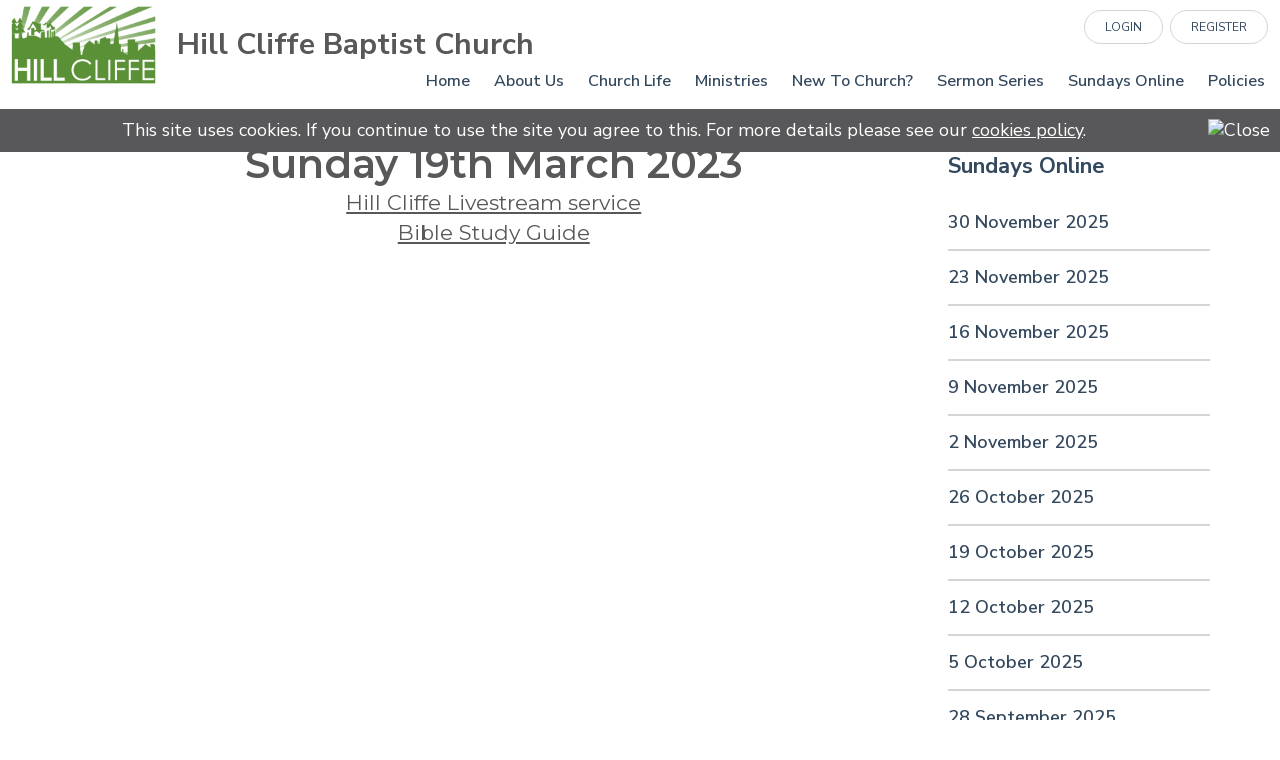

--- FILE ---
content_type: text/html; charset=utf-8
request_url: https://hillcliffe.info/Groups/397228/19_March_2023.aspx
body_size: 142281
content:
<!DOCTYPE html>
<html lang="en">
  <head>
	<title>Hill Cliffe Baptist Church : 19 March 2023</title>
	<meta name="og:description" content="" property="og:description" />
<meta name="og:image" content="https://www.hillcliffe.info" property="og:image" />
<meta name="og:title" content="19 March 2023" property="og:title" />
<meta name="twitter:card" content="summary_large_image" property="twitter:card" />
<meta name="twitter:description" content="" property="twitter:description" />
<meta name="twitter:image" content="https://www.hillcliffe.info" property="twitter:image" />
<meta name="twitter:title" content="19 March 2023" property="twitter:title" />

	<link id="ctl00_ctl00_ctlCanonicalURLLink" rel="canonical" href="https://www.hillcliffe.info/Groups/397228/19_March_2023.aspx"></link>
	<meta http-equiv="Content-Type" content="text/html;charset=utf-8" />
    <link rel="stylesheet" type="text/css" href="/Common/Styles/base.min.css?SV=V133O" />
    <link rel="stylesheet" type="text/css" href="/Common/Styles/UserSideGlobalCustom.css?SV=V133O" />
    
    <link id="ctl00_ctl00_ctlRSSLink" rel="alternate" type="application/rss+xml" href="/publisher/RSS.xml?group=397228"></link>
    <link id="ctl00_ctl00_ctlFaviconLink" rel="shortcut icon" href="/Admin/Images/favicons/favicon.ico"></link>
    
    <script type="text/javascript" src="/Admin/Assets/ThirdParty/jquery/jquery-and-plugins.min.js?SV=V133O"></script>
    <script type="text/javascript" src="/Common/Scripts/system.min.js?SV=V133O"></script>    
    <script type="text/javascript" src="https://js.stripe.com/v3/"></script>
    <link href="/Common/ThirdParty/lightbox/css/lightbox.css" rel="stylesheet" type="text/css" media="screen" />
    
      
    <script type="text/javascript">
        var strCIP = '3.131.96.20';
        var strIPCountryInfo = 'US|United States of America';
        $e(document).ready(ClearQSTokens);
    </script>
    <script type="text/javascript" src="/Modules/FrontPage/Search/SearchFunctions.js?SV=V133O"></script>

    <style>
        /*Legacy template logo adjustments (Aspire 2020 and earlier)*/
        @media(min-width: 992px) {
            section.slice_Footer_L div.footerbar a.footer,
                section.slice_Footer_D div.footerbar a.footer {
                width: 174px;
                margin: 0;
                position: relative;
                top: -10px; /* re-position Hubb logos as they are smaller */
            }
        }
        @media(max-width: 991px) { /* force footer mobile view */
            section.slice_Footer_L div.footerbar,
                section.slice_Footer_D div.footerbar {
                text-align: center;
            }
            section.slice_Footer_L div.footerbar span#footer_charity,
                section.slice_Footer_D div.footerbar span#footer_charity {
                float: none;
                display: block;
                width: 100%;
                text-align: center;
                margin: 15px 0 0;
            }
        }
    </style>

    
    

    
<meta name="viewport" content="width=device-width, initial-scale=1.0, user-scalable=yes">

<link type="text/css" rel="stylesheet" href="/Images/Content/2414/Templates/56328/normalize.css">
<link type="text/css" rel="stylesheet" href="/Images/Content/2414/Templates/56328/font-icons.css">
<link type="text/css" rel="stylesheet" href="/Images/Content/2614/Templates/80631/css/style.css">
<link type="text/css" rel="stylesheet" href="/Images/Content/2414/Templates/56328/ContentPage.css">
<link type="text/css" rel="stylesheet" href="/Images/Content/2614/Templates/80631/css/styleOverRide.css">
<link type="text/css" rel="stylesheet" href="/Images/Content/2414/Templates/56328/LastResort.css">
<link type="text/css" rel="stylesheet" href="/Images/Content/2414/Templates/47287/TemplateDemo.css">

<script src="/Images/Content/2414/Templates/47287/slicknav.js"></script>
<script defer src="/Images/Content/2414/Templates/47287/TemplateDemo.js"></script>
<script defer src="/Images/Content/2614/Templates/80631/js/script.js"></script>
<script defer src="/Images/Content/2614/Templates/80631/js/SeekerBox.js"></script>
<script defer src="/Images/Content/2414/Templates/56328/ContentPage.js"></script>
<script defer src="/Images/Content/2414/Templates/56328/LastResort.js"></script>
<script defer src="/Images/Content/2414/Templates/47287/TemplateDemoE.js"></script>

    
  </head>
  <body id="ctl00_ctl00_ctlBody" class="guest_user">
      
     
    <form name="frm1" method="post" id="frm1">
<div class="aspNetHidden">
<input type="hidden" name="__EVENTTARGET" id="__EVENTTARGET" value="" />
<input type="hidden" name="__EVENTARGUMENT" id="__EVENTARGUMENT" value="" />
<input type="hidden" name="__VIEWSTATE" id="__VIEWSTATE" value="Bj7KqJMQ+upgBbzbs+Bg7+PnLqlXOmsiXhFX93Xb1/U4MXOColQnV3zn52P0dDKx7LRalMBTS7JP2b87wbOLJB7JxnXVMz77xj0/I6VM7hrUVj+V0ue+2PIRX7XFZNSshhQuMA47BQm+JLEDijW+AyGl4JitUyDBtLVdt0U8loZi6BhBpEwqBHxB7FdQJ4MlMlIZPrXAOyrGKpvqnCsYRb18EJudQuf/ZRpcHIb/3SWEcGRTxmPHbol2K6w+w17HaKjrI6EhGD1PjjrIyddIksnKfP64jWY9ohRUYISm5m+/B+i8u2jb2cW4MKs0rHTRqw4wPGefypfcQTFoK/qnxIp/[base64]/umecxLtVQRdnh9TFO3Texy5u4Jgr47yglpOiHnl/vQchqnxFh/PZ2cRcpBREk8v+31NTMiKcWfM7hayJ3aBue5rbbH1MEongZr7lxeeIjhzPLsOBaKs7wVSybCc9iEI97U249hp3nZcG/ROFz5ZRmI8tl7OYPFAMdE6I8DZr1wAspsJpCWlXLCRYm2oYcP3d/AcpR1a3ws2tNr1BSEas6OlGHnMIMT+omWBtI0nUxuZv6m4L5Qg3IMDCrDvMPcQT45/4Y+5sC50sqPRQMsFocVUMvApQkuPNtvpcL/cYyKHJ2FKLpg+tMorCC7nF+uDBtkDbjecyOGYPU+O8Mf8TNgEBnm/Pdy0xXWZ1j1J4tXRz3OTSYRe9AzpswkiB9lscRJu42CeBYmdxe6iOg/CpGK3ml8yBXEl/6M8Chm3JynV7PR3pU5PKVB6bZgtKyWDQLbaWW78Mb5WT2ISYlVupYEqhOc9Ugh2gonimoWRVmQ2K1ERgQNHqIl4+PQokn+vMHfgHOw1Cy7G1XoTwTWppjM8iLD+J3KCnkvLybda4Xr6W+sagznJdwRzZWBz/tBeKZA1t/5y8WspyVq2ERA53ZDdlEpuCbtxV9LOT1dXpcNe2RwSMQlqbYLVoIsWRc0s+rHScNzlvfeOqbZwY7FU60Wsh6U5yZ2/GXb5AZknG1xrjvrqrnkaj7/+rDm4v21MVr7o2RFARTFV0AmH6q+5HhVkAgP1dD9kgkr4F0d7iVOVcpbU3Y+FIfWuHuv5r/SLO21OGEDnXz9C8WYK9dl+fNrg7DhjsR948IO2aaZ0i+DZV+wlMEZS82uZ/[base64]/jcXlkM/pOOSlHEPOSz69Tsze/BxnUHE9Sq+C2Glj43ko78CP/Ffjfbf/IGCv4BF1r7bNRJJTJJ05p6CkFcqaG9tpHoHm0/F/LHrbP3qp7cYSlbp5y0FNyD9CeUfdlXxNbSHIeQhEnBQ7MkoaZTupkOuhbViQtPoL1j9eJv3dU9J5RzT75Ih8nbsil3NAU+Ldh3Gr40ND8gKQWP5iXK3D7iVBlJTHsiW/CSxFBguuIGuFnEYM8T6ffs4/XuOr9mdZpIACvLKIe1b/e6+/9pSSYpSWwOSUrL83THPHOCG90ovzbYawex/myLJzfIBzfepvOwWMVjNf/A9giYLZFKy8irCbPwrp5P7gP7geRCfEg+4hHjT4xAwYhd41AB7jsXua7VBVUsU1GxkDDYLVLkJB6wh3sjydHB/J9kskqEABWgX2JtBLzcho+h7BSmwH817/CQRq94ObW49h/TfByqAP/W8Y5nqeM3LR0ehCbiigfQrgw8qUZTYEbxqf6qbNPLDiXWfoJ3p69A6DDwnqTr8aNmvFDGre/iADmc6mLc9PQmRViJmb8rcR4BZ8q5g4wHRqpw2OSojVfTHRt6eHenEopQ6bo/qq49EnzxtYIB5ETU/uQKH2ay5YyCpEB3r+8LMxF2/UpyEDPpHFOi2L4jHsQDnzCrZYX3bsoAmGYFzaD1cI5bnsysCeU5Icm9FmzNB7Luew50LisBdTspir0uAx5En7iYQ0UZ2M395RbA5OxPJB4GFxUc/sboisHQLLgmSCU2Wn9t3xx07CXFZofkoEnewh3Rp5l7D8njAslZAnZFy02bbI8nkJG0XgdyrHYhyF8e/ODGGlxT2qECx6in0n4awomPKqpbvDLjxf3BTkmmo6gV/rFhiXCl/NM52fnJXjsAxz7QSO3CZz+o2h4Tk8+ikId98JVc7+i++NzQj1AL1+43/7GBJ99zicv77x2XahLsfOPapU+Vdw9RfxZTqI9B8588qM148AE1Nxq51pEgHToEUeegPgDJk3+EhPAjFsLHBWUo9PzfV7OSarOxrc06xzAkPO9VfScF1Pc4mK28qnViIRrJadC4S1vikg07b6VlVntXu/PM781+skGh+U69ZLYQDV598XDAT3/s+b+b7u1hWJGgasmotz8GAKVeCOmzulpaAHbcGStwPEw+Fa2+4PIQ6R3VIssAo74O+lN3PCp5cVkcYYwmTC+8oXuJlNG6f0QcTVcs/m1g969aJWhTSxAq/wLv4HcjtqeIqayhfeldBJs9IIJiPnDtn5A1auFxHpsp9c0+wNvVpQWHYX9OALW/rcwKnznf1sJPhATqCX4frH9juAFC50U3lIcpzbfeXEZogu5mSZcmAB4rx/DlDaXd0HsdfNdIorkb33ZCXTiVCxrofRppnDXZhZ9GBlIlN4SnAb+KPhgWcCKnFpwT5ytIlqAQdWQ5PHPC/HUYk0sPsNv7ZrnQnBqClFzK0zyeNIoBlu/N38tb0swG8GSzaK4n0m0vqI+p9i2hN/Ih/hDyJV7Q0jlhT0CUmmQbdjsJHll/cnIKpS2HqrGXAnSG30YHBylNtU771tg6ke2abrV83jz8k8nC79IFCXXC4Xe/sssO9b9aXb5ypSZyOy8X9rkBarx42x6nuB8x0K1dNEzQ+nXUqNGU22EkK4tZsMriKWvLC9Hw4x4oWVBUrxKadU4ZTS9YpK5o3m98nKU/4bkcpnCfjOuHeF7FABV2NCxJDC+FeiTEBkYFdhbkY8J3bMPVnrlajCHDlW4SeIwfAsv39ERTu0QWr3b13OGZLp3lVqjPmDxtScx42q5Y+8fCXl8CiWEKidCpsbKeqiWlRtAEFqZv/yCp4GiDgoQtsgUWCeQfWfSxMRPkWdQNPXPCCVRd+TVurD02WZB0uPkt8z+eQsUWO+9kr8ELT19xSBZMv7Z4n6BPkpWaPuoC79IAIINRFAvNqISHnr0RMetoyv5kQ0EhnIZvUjIqePVkgQztVvPSgI8X3fQ5BzvP0i/5VimrQpzlr/vQ5+STbERBgXI0A0oMKhQeAKnNRAfVHUT1mgxQwLToFU4GtAs2CngGUZHwfKySifWKgbfeMW/0a8UD7L7vJT2DY10pZ06je2G93af3GfPe8WCFXtzJ4qcZmm7gKzuV7eIrwlxh57LOBZVbwxD4d5jwq1Fq0vG0ZKLnSfJzqzNykkTPwKmhk3LZL/jNMbcKICV3JyWV/NP2iEFBUKcKPIeAQ/[base64]/l/x7Aw+O54m/byOC7I8tcmvBU99DgmBwabew+aD0MOE74BBSZoY18kWhDScGNTISBVjo7D8uxLKURY+PQEs5czqyPj/3iQpv8KVgfsuV2ch6gPRMZRpgLZVpHac4iP5a57RaVg3nrABV9wW+1k7YJ0WCUEqOPN4Do06wq6qNGtbHTQpcvblTXT7Bkrqgd+Ltk2NlbF2Gi14Md6MrvDf3YVb5e/+vrB/JHMCcrNkzBKC3/[base64]/oHeWfU2/01hdkR4gE+mHt1N39nf+ZPeJG0OvAh1VoiHAmNYccBwncq/rfflPHvBlH7fxSY8UCxPfuDNxr9B5mbwOzn6cYCWL2CLFC3et92Zm1x6QGPBtzsRb6nhaHlkVYdWfTD4QZac1bWYBqwLtxXUeuI7ZaBaF3MOnQRST7S56TzA0VCwSis3ywd5Z/lZKLCs1KCRbmK0EzjLAJQbwxhBkUwP6H+yUUKIkmllwvJvtXKa2KTkFZlIn5uX7il7QXsdJPZw2PI9YMc/[base64]/WfxZn4oiXaoJAn7ksqumWwXs5Zd7TntG0E4iISaX4cx6JSQkr/zogh3gVd3RlUBjw/iVz8wrG0chJIOmAJM1fMMHue384PQkdA8roSoq6C8nBxNv22D9sFMvN1gG/0cUfSRIdaqwmYv/vkeTjUmkCwLL3wj8dt8nc3kHjTp4e29T+fhgT5NKPY/2nvaT5xjy+fKyfEQ/Kb2DGw7aTU0GvtF7hsgMRRdtHqwrTIBmpZ+gICBTpT+tIgt+Hc40CLmePRYu+IvwMP7scolpOrGGpQxg8KEsOG9d8zJ9/bwX2GhaTrVIhLNMQwwVAbbZWCIgruIsJeCEgz2NwF6s/WG+SWZV0TkzWCdIkf7KZ2rhxKEIHT+aGZc5eyw9knb9AlZb65XDb7NyZVhPvIG0TxJ8GpD65nlfyp5MYFSzBdB4RZTUnHt4goZhTN26RrWmqEFGO30gG42aSTQdpiCGcOqEBCk8H9gpDqR14du5y1YoyKgVPwwsONknkz5SUDpMjkrLJ/[base64]/G+WUJe1Y+G7i75mjKWpo5tfENVb+o3VGc43Jn5WOiPdAXDIKubHMDWqi0bySKAdNmj+9X/Unb2z7kEC6zmm+lQExjSACt9DExiK9m163Rnt+WpYqCApzd7LrC7bNZgVUV+B12YVy14JC5Pjv7u3PnFTl4c5W+w2jzDb2guDw3+Owe8R6t/ou0SYjHmGl/9TdYwELI/uX2v+io9SGYnRihcKhWJJst7gleW9iw99XIL+z8d1oDrgZoXH7m7HmSgcILxY/jvq2/HEfC34CcE4dgheRVu9BRG23HG2uRuS1hRWHdzjS/1yR4w+bqZ9W/Z+Ny6pCJe1Y85m3rWxhOgww8Bz3AtYFQJbXhwJsGkAosJBwoZxFWMno/RfWxi9scrbb9j0IDhAMNPYGpetJGhv88oINnJpfj88DSPwYbs5EUaY8pCYxAutQGQM/mpwxj20IvXrcvtjPwkLIYnPQ4q/ETKiI24Gerq7m076YraYz0iOiZSkkh4930SLQiQSJiaWDth0MRY5ljsP9iy5rSL7H1qVag+TApOZ6LuN4ArWL3PZyJzAWiDTXXdbGSH0RVJ72CXfa6oIW2ZR714FuoLHSM++hg7tbix2+4xtYajzjFWxkGrGMZFLU8bnlm/MLQvueFJSLjyZeY4WBM2aN+ydPsIHZhDmY2fg7xHkmCR1LLcfBgQvbsUhvmjSANTlrBD/VWp5Baq2Xcz4K9rJji+30jaeu+MfuwAdZuc6xCosut5f8spohFVvD3FyxzK4Qq6wvVeKR50Elg6zwWub2FVpMKDsxrJoV0/RgezHBTDdWBMwYFwqNrRykscS8og6SBYhVp5q5hdDZ0xXuh/KrHX2SoAigqczWKavAbaiOlSs4CHiMZvUPSHKbZMPwFbX2zQf7TIEhSd9C6Rx3r7SjebgWm1KI8E8Rww268UqTJ+4OOsV8A0x1VzMA/wWOpwtOVDMT5tagNExV0IUszak/p7/RgVz0ZAeDkLEx0yql4Pd4jTphp8vkoD3fdBl/MNr2C3QHEhYZLA0Q7GR/rFaRfcdSw9gwMhU+5H3iRxOI3EDdIJIiQf2tvTXzF/z4YlOinddinfpDNZgKgjhqc1g8kXP9xjbn+9ZUBBuCh/s3bbG47fUhKL3Tz+Wjq0M0Y5vbCeboDoHAwPw4PXKdhNrlQVT/uQhu9ylwHVfywMJuZuUOoo5LN/g8tH4xUwNeuUA8W8BYUK9DkSbZjvFCw+X+LqbcBn6BCN1sGxjGoYGUgiHwHyLtTtXfKZ/6YdN/1x0YIIpid+T848ECb8VY6GLesaLoIfza3a2QN0VfDrri3PCLgywvOD6N9LbYOoSA3y07c/LKSfZx0GlCPLz2/JYomHGlxHUNyWf+QBy8xN0GxkQB6s/t2/9fjjD5U0dU2Fo/Qc2kLV4rXrvC2Z9tsPWFN8QdwPkN1/07QkQBclyWvCpOP25F1sNhtq527M9NkQrsoCvR7l2ZSQpHmUbCeVv0xB6agtvGiTu4Wo4fOqUOVI+DdxDmovHxmCBQfMHoYPGB1X+mAcmBQR9RXecBPY2xVOw2UasRRvy596XtVTFr6+DO7VnrAF+NqE5Zzwt/NS9DOtj+BQn4raSYIutbtr8aYkZQ1FIzAq8OVZgZIFSJ05B2+yRJZFOvCrubEd+W/N8CWCp34w2pfdDoM9nkYNQF4gvhrkY0UHJkmQJ/ZOOoZxCHee0PyHEShE7O/cS5hDHTGsH5E9g91AMePWgqt83D57BQ4AfOfkPi0TU6v3g+aDlwiYEnmbQxltzJY/VpLRUFkwtNKv03XL9E4KNS3E6GXA2pfkk8swGPOTxyAlX8oFSjszPLQdKHK+CkWc0f6EADvW+CIQs83Y2k+fjXOoybt8DjcpuDpve5rrdoxxVPNFoxXdAuRilAgkDHBYAnHLU5m1AvK4/33oH2N2IAauAWcDMete5QtIc3Ee5iy1lNIlYb9ivl3wQN5LzafR1iK5JGZNDKLpGQS4WbXXgqZDTlOpmSY55GAIXM/V2ZISTfIISGQyiCWvvH7cRztOCDNkMn6DZsuekmRA38U1V0BABMCaZEmLuJd+h5I6C5ACyTD6fWWvImW7UhirqYguqfugfrhtZiAAfHCa8DOCvTVDICgNF+kewETh26OTf7juT8fGNJLADx2lCsF401NNLGkp/Q26s034Yr7JDHelJU0j6BXK/FWG9LMt/i5kz/RQY0Y1FbjOrPEIQbTOu9SFOFFhY0ExISH/qrMR4m0+KkCPxd9WtsKJrIs8/[base64]/[base64]/UZanrp2MpGDgm6b/Gb80vXfTTf9LwCBlKdZ7KKPqZtuWDu3F6rs5IXl4yTxj4GtiO/2EBQGnXLAm229awznENtkkj8Jpidrps/Xw9/brYenoPlmErfyD4564hS2h0r/jGlMtdol31u0zSGlTSbmIOM4JtaTuwstTyw/xCoAWa+60ys2gi/7f49rejkmkYxv0OM7Cd0vRuucBTFTiFo0XXzQwFG0oCAnYpe3dbPJbOpSWf4PfPHWXAECTWIw1/HiF2aUiGgGubJ08BIRfWlgx+yXul7qK7hJyq04il17sXk7mKTR7BGnrXtlI0MqE4kkvMh7jmfv/Da/6WLEiQo0rklxTUyDuu1/wysH/NMcJ17mNwLMNRob0mzkVXaa3A27sLJ0sBb3O8YGtPDvRnwaxDdF70IjnQSR/2nSumnphrNAdxQkGE7RI5RIrTJkahzEWD0NRNpIo9wnVVcEvKJMXfmbD5h76auHvYt8IFxZSFXEzwSitrCEXYBAF/mBtQSOGr/vZ3ah7Cl/EJiBmbKvktbsNdAuwrA0HZsFfmkqQa+aaTuOEARUE4N3/cGjTh17SMGFEZoMwQzIStS21XdMzU/zsnIt2jrzjJYQzyk7+BqeGVnA0qxMM0iQ/5YxEHUre/mzcJ1ab7W6slMJSsqyeQT8DWXd9yJ9OI6U3YKj5vg2+7eD7WkfLN+wZwer5Rs30VXUbIYlYu0SwbBJrGuDKlLPovoC1V23qoF07WVZBu+eJAZGj/mOe79BvNtKBcEI9numxbi8Z34CV/9KMC/zcNjicStYXIBIT+z7Kpv6SXPa5IygQ/9vtt6KJ/bPa8fC9gJGbP0bhE6BHo4eH3zUUK958HyYq58rHUY553PLFGUklK2roYtLufoE0rxWVZcvHBw4HIdoPNaYShITCtFE/+aoGJ3R0qlQ30XrvGgtOSsvc0TGAfpA7aZuqfRJe6ZIdGm9JdNzo8k2jYiF3aqgXpo8s40TVAv1Zq1KcEK61fdHcLTkrbDGbwQ0d5yHzI7HYmHeoVxuo2/oAPwXNBDTWyMGA85UIrygjd8FiNjPR7k/z0+Fls/aKOncwamVMRYQAcTPpxcfRu4NSIstQQtwG8/LFTwBwaSFpHHDCOdf2TF/I06nnESMYsD9ZTNEu9eR3+PIfWpFn8pK2MBNf80BUhtCh/XoksYyAiEEDVaDVgPb4zMe72O8j1BXi3icdXM1IWZIckh5M/jAznOGNIR7YWTRHqqmLuy5yAZED+cHnb/fqwbPK2Q79ywgj58Hgi9qrzudjvP+nfq7kvKh1iNCQ3Xy5HYhCHir4Wrty2SnYvGcqhs5F524oKgyVMAg4HC1NarObBWu9R58hQ9rfxFUV+FN7bBX9AGlwQZTeqZAaV+jLLE3Ajb2Y0LfMjJA9Lw/[base64]/Oy2wFutDB6hX5DbvwfBdZlIQc0b0HYjeRyjI7ELlgkacL0Xdv+oolv6Ia81B+VT2tL4nPOjkA5JFTZjKdr77bSn+2GUjMWvYbjmSraIipVN7v6f9I/FX/[base64]/6GceTfG6Tn2KdtdxKluOTFIYJvGF8bLoMkeQDizy/+/wnpFe/xmpQnHLpswjjlq+1T7WzVBpnFlIDkhMhtaompfj/avswf4po9AGrH6EvikfCETQvXCMgq0YVmZyQUq6PTCmGZw7up+m4chfa5n28ex6CN2f0Wj6FGHPXqDok4uWYcf8feka4kaApUWLGSOx4ReBIFp/[base64]/FXZSNH6UR1eT2KsGNJxFMvssh7NK0uoDuR73AH6samHoSYOxw10baDcr2B/ozzJahlPFTAyUeYlxtriUocERHhfk733GxONAoHB7UmGOw7ywZAL2PnFYtMhmny4+nkoFBjzEeqMlekTe3sfLX1RKHfKezVJNKQOfhKdAZrubfZ3IFNETTRdg+fG8Q6QNG+8zb+WPsfu+M1IeUWLNiB1xyq081KLXCFG7YYaYIrQ1/FT+4LPPRSFx9whX7l9Ov1yu5sRDCjLmBItTKOdoQzdoVUortxDxb1KhO6HPbcODk4YQ2bE2vqG8YSCksjEMlo591y+97ai5ELMEFV0LNClap3ewo6YNi/7D2oezhf68RGILKnV8Kc5BLUR0h/ew63M79w2OEX9ooVaIbdfXDxI+V0dw6s5ZJP+yexx6qpYp6hEHHbJsbrDUr8YIiaDvz08NIcw7sxmXayfpIMNjLcfH6ZLoSm8s/bcUIpFWGP5+1aoMXRlEl33R0xx8cPOEC9b732zxue6S/fI6qKm1FiqZgfZJ0tRJBMob2fpyEIKBMUyN/2oDNqQb3+gdRAGnFM63w0OOaDBhI1qSI6b8iIMPGiYbH/0Lew+NtevnX1c+Nn552enva54gAWufL/EI9ecAdygn4iWYl4MGYwzhBlWykyDoOD0IOMT/klnTFQVZRhsGjCXUs6VGk5PwY6x2e69Wbu8WVQJg1Z2gh6Pa8nlyuuFk/thqakV10Lv6rBiJTvCTeKQ/rwPkBQZwU35TGdF5oMPNqZ35cnLubZvaDnlMrvUVlz7q86sXx2fDTYJKxDvILBlPUFWj5NBzI7JqAYdTsYnQlPGDJxEf8s/zcFdR6QYM5v5em8KgzBsfSbc+PW5/k37z3XFS8UG250D5KPu/b7c2F4H7BUM+/UGHaPxlD1wK9JP80wtza7dXcjHS8fGh1i1uEcdKjPPMfCefTdavmd35mO5J2sEZGmo6TuBvvW4B+zwl5kxgcmWkpjsoSiQGIAL9ewFs2NUZS4gr/zLKeA8exjjxXcDAUEW2vkeJI/95spFxAD9DdX6/ZJJHBEMzl94vjdGOBGCjJVTteKEDyzdmx/xxR0cKkBhzEfoEv+le9d6DEvE7RbwFwUDQ3WAgqyr94wur8FTedOqmu59q+cJf6fkfCahRssj0AGye6pL0u2rzquBSgMTyEXqBr7z5/OZzugWJIEhr/ptPVlyk5nWfW2yFHWhVt63lMFeQgT6s4Uo0/z2dLLaZBja2MDEUxRSAV1Txvw6SziRMMgViGSfMMV6h7UaBAnSTpyVzRsY8VF7Dbf6d2/xnqm5Zdmo1nBBLUa7PGVbqupvjsXAVNSpfduU2q2Aco2lrTmpELAqyooCdrUR88WGb20U+wXnrHGeBkSUXzYh2PRS1ZIY01mRsSaG4byhZ+V5mis81c25aB1XASCc7FFBT+ZCNl8l9sK+h5QjlxW/2zgvGOjPVFjjnPBRWLAhsOtFcmEyKRydIik06c9bEImH50oiQWFUWiImylamuyKz6/J3JnBUUDXMGwBMPUGYZ4qiWsW8sLh5ICFq7fD1yZ+xWOKrvUmJmTdBgWTnK7WI0B/haaDobIlNdz0HAvv5/uNGhP0WtEwdyeTtj05J4DOoIRYsnh/iu57viHN6J0SdO7JYAVD2v97kk+kzEK7SWyYPPi1/K2E1lQ7PXpOxRtT45wz15GkPwLcLT8s50k6t+5o7iGliiuj842lXeU8EB1Xx4t01zbbmqUKMb9nzjhS033g5Z8BMu8RNAo47wj28FcFGLf3eYKCC8BrC91PeMb6IGJ2ycg/K01Xj3cA5QJl8XFBOCeogKCCNytCNU2eF9JodQrmwN/gEF2YYinLL+vSW/eZKT7Oc0jkgS8ikJUyDUwFyU9kbNFCKRgs0Jl/PAdeGVbbHHC+jEEOAuYZmYSypkyJYEJcr6D5aeLSmFLRO8WKAqdhue25njgVuubbtorOrkpQ+oZdP3D4r7ThytossMVkICfu0ciBXh15zfCQnkcQirYUZ73y5WyaMioxLKALs31wLwBH4ECTXZRCvxsNQjutkoIAIngrk1c//qNpihPKYLwJtVyOKzLd6e+3AiGVAqRxiD5mE/+WtxZOuVPq1w1+5hbz6VWg/BKUHJJTfOVDHXNq5PK1iST5GyfikmNwHxLzJir4gt5PS1K1/pO/[base64]/0zZp9Onie3TvySr2/9bzKOTRg+i5fb5M3+6GtsLHg7cpsWr4ecvqj5oI1e5hPN2Nzm0WiqxsvDQK3vIJZVwW0j6GyDxsyKUJ/iFkXlQ7sKHKVjb71kUDDi6eLInnBucsbg8JS0OMRGKXd22lYMoUGPlJ1dz2B+uXMjVw/RfObumy/XRvd40h04grYTJd1wU8xOV05gQMcVCy6YY9Xv5HalPA+xchiSQxN+9/ZJaoP+rcaRYBiVuW5sKN6z0tRcQB/[base64]/sJ7O6zQxzv8E/mxWgTjT7rRuXqna1+Ahi5B9z2AwPUUqNeyTPVMx6BippY7YJeeSR3o1FIv6EQOG2vWrMYBoWFgZ0viVtyFDkA46+9oMHQS8FBXwydV6bUeD4Yzq1/O5oCsvOd9HUQ/apjKR8cyD4aYTt3EpJBVBP8WsJfSkjpe4MI7+fieS+3EVBrMsDFAlShPDoFrK9dyRfWtplQBc64yJCgEqC+IpFQ+hR60AqrHN63em25hMJoFrq0ghKEP22qDcg0NZ6UWvYJR3l6SxxgcwWglZqeU+cWBIFhQMa0+/[base64]/YgoJhiDEMnkybzruFwTn1bt7EB3n7JAhdPUQpf/P/u9IKHnL/fMl7Ojsf4GYt5gyRiwki3+k5q3NV9GQ8iL4F8GO60RjOVGqaGDfPnoT7z/WwmOQYwcP8AJ+p+dA7pYHbkYHLT5QN8kHOZ5wRvwU82fkBCIgJ3kE3cj4xG/I30qnVHEMumX3AyIVgqS74NF/qxc72WG+HmPAqZ374IHOwkOdcEdRWRB0/9YQwPetDK+Tg3Hhf8fJ966J8H/[base64]/ommx1FIGrvqI6NYVTMj3g0aAWPCAbx7RRoqGG2kylBcWmBjfPlcIts3lCVMDU0FaNPea/jOdJ1zJ2pWPbGH2JMMVR4BiqjvSRux5IxsWIhKAFYeFfmAigt3638wweEaHInFSHUvb/514aoWuRRD8yFxzDsz3BY2W19RGTrCssWeGJ+VPFBDutdvZOqNO7olsdrQqlvvjXy7uCB3CM20hqror9cYGAoZjFinYpOxsKM3jk7LrjKHvXTW2zPIidEDIrXldp4IVGRfeem3GDCJAdf4l9TgPwEMFjw9WMlQd86GroNQjX1V9a1+RrB/xWDJiT1W/q4cHm0ueWtDwDejgxFrsyhARmZBDtlSGJ4+wMonU1fF1bpQZsVO25G43qZcL7cPVvIExePVT7S3ovjja4Z50wv1z/4yvav+H2LlnuIbcGvzsNk6dj1yXb2Vjr4RpZfevEsD1KfjNnTORNv9E9ait/tB1aOcvo6rhuOMaO8Ta5EG3mJqdd44VDPVZNVqHD+ywyLiehnSKKIIlD2huirN+W/[base64]/aeUvMy8mIP1zkXMR0yn/WIp5JgWZ5B+f961Z3Td2GrJoaEC3oAhhqNbwohBGexBDL9SserU5lKtJFPYw9Cmuw/XI3qWyPgM2fnLPgBSrvm8b2/sSk4IW5/8PguKWLlBH/6RzXtvBSzoydNpyUkhQHwP9FIu7RLyrZX/+SLi+6vQICe3UClOQAqGLTspMeY6yQJn0oZov2GB8P6EnI+eGsgr2svXc5kTe7YLZYma2y7qIPWyl004hCT/TVjQWp4b9QFXqK9IuA+peY1tbM+R5adEl7V6qAlC47yiYaCy4MCo36eSBtwUnDE+3c05FUaLgQOyN8jJlorh3KWQtqvsIRhcTM1Gfk9kMIKSZb94KsDXPXvJqOGn9RrTjxMiDODz9TebTFKZjgMQuJwD/ST0/[base64]/hqSEYNATV30SO5/3Srz3gXKzKftCX3q7wOg0rG3x5On5jgaHB4y3HpdxB3IveVoarM+yIyWhFIAeyL5fvrgFep5xCL7UOUA/dDuKtZZ2EBhylS0dsl4vyRv5Z0RekpwkHKG0qOehoBep8J1ORgGk+NBbWnUmjlJAppy50endaqBpQI8tIaDQUGsD1SJtvC3X0OfRQcdTuWJrgDGwFs1t/M9vgTWvR8B1Nk02BJfiFCbRskzwhTRKCbBtfC5fVHr/r/nOU7rSZwnxStmbCTzek71Yr4vjoWGLUgvDCVsV+HBIl/7eQkTDUaXYfom/nm+3AFdcOe3NG5o63n5ds9DJV3hi6svNXyw4QeKIqioWy+ZSzs7vjk33F88p8P5i7ce+CG6TpYtyOWjdj214SiEVLnI3SXobfoCslwj0KDVXx9IJ1WBWoUPSzUjxp1SvZruFqY/hEIrdDHk/+ekHq6+Nx7n6p0weNaN4b+CfTYpxw4YcbnWKys4PvTLxrNEVf+I127sVy+zkGZdkb8NqHaWU7MPH+XbDKDgYSYHFp8KTxnsZ1mCvsK8W+t5/3OtEXLqRSLuKOKw7HX5sXR4cpCc+7FM4VLr4tJMUuteDY0EZ/g6rH7R5ieeN2a8iPEK3IJTynpN+l991p7tfFXamAgoUGoDDr5wVjbxLJ2JOhXnQMLRqpXKcNdVIyOy7awvpmrECDKl1ul6nGx9mmCGXadnUxH1BEoPfe5ulMN6ZBW0qFEVgWG+9kowmloOI7EVY9qQ3u2vFBgcsKzCX4NDgUlw84lsE1X6VKzbizKisZyKDiX/rP49VagoNG2R2XGMDimD/hQc49J+sYrsqIlxduYZ21ejOxjk0MCEgalcx3fYE77q6CnHl1gEV6TU7tLwc/LKL9SL7kqiZePjkLJQK2dMPvyHQ9FEiHhv0vwD/4vlqojqbmiEXvzwM5p7ZhUQy6G0Qk1pFI3Bq7JicycV/Mh2sNpONWafYC6AFhHEFxBZx2LVSxr11tievObJZzSuRxe19N87vxKC3orAt1jbJyAoXC7gPoN20dzFS1uc0ecQWVT0roBtXFr1EJDrx+Lxj465iuMBs44SHoB84ARF+6Dzoy525jLbQkE2nqQYYZX6E34T/NWzeDsMwlHTPU7ved0+yC/HAQM80D9/VHB/D+phK38jjLY03TDBJpta90q6ASAIujp0WVOlc8KVzcMohwXU/z1HfLJ+9dt1drMkcKIR5/z3ES9AxpBNRPCoJ+LjDSprux2RXNXB94PKxU7lMhgLP6pA0RlE85UQhJO6xOJOXk4bX/NeAgFdD/9gRG43ABYonTFizNkofqIjtni0HOPSt7mT9Z3NLN0DtH+HgFBc2jUQWk7AwxRvLXv9tZSML33VvffSHkIEFJe07cfz4Qu5Yak0NXEGh6qsQ+khnVlNjyMMmYW1ySbZWOXW8OgyfJsXwMBDmAVuNyP5wAeSgslgrDb6m/1XmR05sth8vskeR7RVMWmj6LjGqiSmOZ4sBOAbxByzWiVTOs2yPDSFLQVnpTzhCBSw/lg36mcKqAkPty/aDZiEtgtGowZD1Fg06REEb6toG9Jsen0dYDLYI7dyCC16dqFXfIYOFGeJbOMQb8vPRRU4a/voBfoDV9st82YLFTkBlO7HuQQoB/Nw5Zd3LvA2xGHNgJoiS/FUcSNBNsIeAXnX/+MuJEOXpjXXudNLloT9DzC9r3P1WVisFdhH1aV7vH0pyDmNI3SMFt3gBHIvkJHnHwY7dRQAbT6hZg2jZmZWgkhY0/nzM7JOuYWyZZAGzAOHlklR/T0O4IYiIeRKvUAEeJz1KutqtddI/J5FSna07E7pJgBEQjDeOXgNz+Il/[base64]/ZBVEh++B3hJ3KCQAKSJXVSTDPwAFmGdULnOtewkMd8ez6/kmwbxH3iGnR0lwjQo60CFCyhJxvy95CYD4mEYQAdLNNNmWXEv3TgQ26zscXWlv81n/nuf7EVN8+1zjlzkdC3/Eqi07n1/8prvLmTyGFSf3Q3lWq0pLozfb1XgmpQeoNvJthMkgAOeZmiB9MnbpGYn6d+t5YEQp7r105MXWgndJYN2QSBwmNCA+Dw/zCpmD4xWaYpxbrTfShmhNi7p8U1GDWDzlRFcPWiOA75jsJqMAfuVvEOkHwyZ/vRbQg0Eu5gEp3J2G9oTgjXDe1nBfewjiVu4bya/MvTuZhVPJSyOrKIyRA7dZN4h/jY7tKgPXQeaF+f/hyDLn/Sh5cxqq+D2473oeaWUqct6gkpAFOkilO2HsV5AhrDia06/hemgRpOheqh7Sg8CtJi34OtCaicJH8s9Q6PCpxpM3hDsX8ESHO0s4XWaZp5YCMzI7OcUK24Bo5qU+QGYE3pS3NtNqkaNMAc9J2fGfo0nCZNLxq8qlDYLyq4r3GT0zS2FwcHtyfRUUhPA/HBLpfaszpt4NN5kKTyZ+7lDFN5Q1bcsFKfuwDDzuXH9lKGsFu2JUa3j6y5vSRJYEalv8MfGHBoLV/7L78E/PHHpTwc97wj1nJjetWCOmOEQuE2d+9DS2r83VrfMzVLz89GlEwWpgLhwFa8gw8rKSwQU8puXXFtcSDA+sRL9CjeUOrbRoGxr6d72hXwp/q7D1zE0P2YH9QSUp/[base64]/PI+yuw+chM89GElQQwzooOFYpjYoQeitzl1k0SgeZ8Kt0a0hae28kqSudJhWlVO/gcaSCfmPD1jmJ+Q6omACfnr/NzrMQacgSjanZoEzXPCGYXwlGMsnbI7jJzwRmZNKKGrUdb/F0QFv9KkfwqVa2Rvpok6mRmYGki5VB3MNgOHohNfSzjP8PF+dIuMyV4mOdtSFVxND1HsRCkRjXOqOqyBxLrElKTWJ/7KNN+Vbndx+8eRQ1c6KQLM1A/EhSnYjbiFYdEFUQ9OLO7o1kEEIG7p9HL5meRYO4Rv8rzZdsSs+3VyYPEPxGR3mUREilG5ACOPTEBLYAu8uFXwvAZPWqW3sov3tcq8LBCxvhqmRaIzft68V7fulLSGjoyDBSeqETglDJ1EeoZNHzbx2bYnYhTwS5bMPfdVEKcDZsEVClCXuo5w1S/dHCDrN2zshmTZ3gxg680nrnJPNeiDuLu0qfrOrnbfBJJwKo9PfWIiFcBUyCBizIXVcKOBszgqTNLZJgejVSNYdrJVfNcaoSEDV+PoHFn70RcCFRQtJM+jO1OJjg+rxRcR6Z/p1r0D13qp+8LupoZrxb2xC5JJfpRMWcNtAIxOiWqWtDx4xxzjN+O1NSb8x9QRmJ6PfaNJyy5IvMxQPFDKCjvacGi29rG5ieODIchov/96EQkpnfPVhZY4iriTMwbWmqwjmSdWBdcN1y5zX3wZ66G2NjeaIWpshl3E/Fv8ns2yEArrTmq8XQ6es5ECJljtomE0qOpOErss3SDQrEXUEWkMvpHQbScRIGBugVCEL3If5yz5DBc5oJ9S6TKLxFARkOA/[base64]/aVQy1uZKA6XFjHMMiqpqg5oZGlp5H0lOYG5EsjkcxWBWuN56kEyf1MW9yK7rDFeKbir4svw3fpct8B9nN2HNOpmiafBZHqnEG2x4vkBrOpsadF2DAD3TcdZzG8UtGyq/uz8/GBahEyscrLXV4NGyWfIFU97q7nsQnXYosMjMPw4D9Gto7nN6r2sEZ6KrW+JYswo9Nb5yODPs1i1pItBpyACNnhOZig1L7CRmVgcVG6+wKVq4PMvdLS5VGcHoGhjvStW06LP86b+P0qMVPx6aDoxTz5vmwsfpi8t5jj+x3bjNACk0jD/zqqsrBLhGP0H6GJ+A21I0Lr5rgSspnQhFU2N5DarebgJ0Cx1kDKj9rMZIlQpzLjntE6kxcWCBZOun7uDlhkI1c/trBcIPgLSn7WEXOt+IJGXr0TbZGQ8Z1n/P2Y+ZZtLaHHyCmQXBMCy14pyIRwZPb8c1bJPNgOGHDjZtyOaJ8D3XWT5I/nZFkNO24WEi/snvF6XScoWtM8LYU1pz01qeKVI7ZQZ3/PYoXW/AHEPNpan9RDspWQ2XkU382KBpxSy+ipBl/7r8mZNoI0JsTnMRJxQifBzL2rEBv0/Vwk3S38BgbM40HyPTSTXSshT1LUQMVgKEb5TooOJE3gqxy3a4iio3Xk2N9NG1SePrTfhedz5lQ1/2WpgqSNuYmbhQNl82cnRGvmzXT2haTsYGlSdVnMlwKBUxDHl4tjL+YS6H3T6OxL8LZo5xMm3ky5qSdlz9tdJgzBirz+k1OzgEW0542bmcFe9ht46LfL2Ut7TfkG6TuSYa0MRo1sLIg55alCm2IRAnXKZCOP+IWWvoBIFJoO/VvYABK2brdgUjPbrCbVkdXFvMLYgPdPe39PWJYr6SfpEBrzRMm/OQOd6kLNtrI7HU/dXSSWzWzrU1iPBA+hlRrnN82u+WgQfYq9LoujYpI0Uxflp8+C32ffxxtdc4nUaSo0Xs3PhQNEKXA/IkZnLLEdQums1EgaDSzGAd/yC6yZTzr2cGSiUYeC4U4NOFRFNx7Jz9HG4N4OEilz9LmS5//f1AOcQfUXoYY+4t4gZ5iI/MtJN0DCqdmgydccxA027miE4QcLfFtAMbfu1AzWu1tShX4aQnndC5hS4JfinvuowLWw5lDOdaE5nMQvy/1QfS717fMXNALT9F4mcMFSgE5NYkX5Ry8GOQKh7O6J6fA+pJQVcjzkwQseTd7LLqsH6Rz34H3GhUCFSlJu8n2z7unzaniFCZ0Ua6J6RNIOw9/E+OVr4lo2fpSz/ReF66VYk47JoaHRCXWC1nYaboK7ILKAMBrGfWv1SPhEmVF1Vmv6slXiT8pW5+S5x9xVaplTSXCp7r9ec8ogbJjhKg51Von3psO9gXY4E+9BYBCbxSohaivt5Jz9CzimPj/[base64]/WHgfbkgYckE6qZwwXSu0pSlGZXAbigy5khPgDr9QzCJRuBBQ5mAnn21cKZ6TI6SulzFecZPkgdg4fxz/Glbjv9TVUQdYuU2RpID3OfXvJQRFKc4fznHjGarXlBO4zYZCha09DabpZKqB+cdRSDRfzG3jzVF9gGk5DXDcQ9Ka0mgw2Y5LBPXK9wWpij+Q3AQbcQzBEBZyxJgkthBF1Sa30cVVzbhlHNYoSUsW5PKx4ylDgh/tyBp9ZxpHjgf1UdWZzEyxECl0UWyAfpBgH2nBY5mpvnSnWUvIB/TFFPbTnAx579snd6TSdD3C0VwSgaQrmBt2wBl+bhyY1TkfGnWOL9lSxpyrN7t3awCpWrIgsue2iznqA/UhpAXfycwK9POxhLMwvkAIIwBaYqfAd8qOpE/mCnRzm8L5kWjHct/jEnLi9XWqO3ULlCFX/G9y9bT00IVq5rP909jbaf80JAwqbQue4LqVa8dILlXg3N6ovAvLk/oYpglIXG2jGdTWPIQPvnKdyNmcFQCTXUkhpGQwHPBcJ9y64R6QjUQ9C0MJ53xSeutwz/FTlbRcC5gHkXEQCJfei+pqL0J5ZX7waqbGwS415fsVzOwFl4k5ier6Q95HqYKoB3nTficXKne7d5v/R/XbLj+XazsbqV9XTDAkV+13NNN1J9eDV4HYlvwmR7hE6XZcRdzZPmUa47+lMB/yJ39rD3+YeLSEYo9b+PR9hqgxvVnnC2cYr+wyX3MObW4i/bVTVdJb/KUv2fnehA25qrCDwoV8kZU2cc89COm1bDOlTPWhPsMy9OF+ENP049YsdA8Gwopw6jUICe6Eowx5nQOZz/gbJtYockH8zI5/jcQmqQl2FQYjq95dCfXUgEV7DnstETUudnKKx0Jpf1GGMs8VXipbLaaV93QdEDacgHzKWnFtI0WD7m6P0KVG5dE3eoIo/[base64]/HhiA0Ac14u0GDkwfMj2s1IbseMc+GwuEizu+HtD6gDAvxskDNlotQN0KQqdXgRtyKmTHylfAR0JPSkTaZL/RPdEYxj2ENBjL8MxySHE4mVHXbFfq+t+1igXwpD0zDjTnUGAsdgAuMH16goDg0W+023/64sE7KNs+4HcQCEA678OtQiyExxicxGReyvaOo30YUmYtPZS7VtUFU4bhRkXCApF9oFVQG0aKzMrS0cBShttwFhXn3y0rpDiIfR5+S7o7R6DsI/hHs2kXAtZ2fcfqCABPkD1ugfoStHioRESnUV/TCxvZ9eTxgFIH01n2ONyfH7njaOSZ3rLPa/ybjxIwA22hZMV/nGYMcrMJYShIKpeBfNYAMGtSQOFMFe0ZdmKEl2LKDyApeNUqVjVsGeSrxzTmI+RNcxkfcmgxJ1/whxU4eQz+9SBGKDM3jz/LZ44M527v5SsqDN+cZZT7NtIPitW8THF/sLnNmHsZTViZiovU2sLP+hVJbK4WurUE0D8pIXFZv9IW6GiXuDXmthfRHkEomh3nkpuNyHYlUzIdGmAcE58NfSMzSFwxldFHzYrP2XKYB0hTBsQ/E2N5lfTIaGVh08FPbBBSktdkZw8JFWEVkxesVFsW3hWemYEZNAWF+Hjub3Gqb6jln+HGgq7egYSdzwi2je+0wSSIfm8RECufaia55/aml72rQHBAm5nJTk4DtXwn1fvgDHtTR6vrseHP/JLG1yBhiLZ3e7pZmS1dL9zlshAfOwZCcfCpT76oQ4vRzmrf3URHo5FJVTSDfrV1HaKzbnezEMiMWuqEDASPlIfGDZ8ifkhpJ+M0Iz7nwoXcdC5Fcga376Qh6wttmEMCa7ihBpXMljVP9y4stN+ZhONeADrXrlKLIcrJ57v/JgCXF972ILc41wfOruTaxxnB4hAGYDlqvUZ2tg0DM0/oXm1JKs2e6WF8BPBPL2jPKPCS/5o6LR8LTGyItlsu7AhdOZZW+bke2IVC3QBn319QcBPw0DxPFX8Wokb3KbCK4Eiempph/fFrue5EIEE+bDSjsucEKDmLQr3E5gC2vrp/[base64]/yF3rt9BCi2Af/7KStqd9d8L8qIdtdWGCCRIy+4h59dez3k+gjCMstIaMRZ3h6twoiQ3jP9h9+FUd+88TX3QPx/Wok7ujmqZzgTG+1Nqd+kmwG9egusE+xIUeCLLoZMsA56KrqhuxBWUEl/5bdrbYLoToOQo0kfO249zy0l3oFZSwJiS9VWrGMIWJjXlFiobf4xIRFPMFxljehxvhO7tXzi0Hk115Pcfnt3YGWPn9rS+F9vmxp7nFUT1KXR1SqpU0D8l4hwX83DiaOplhNRAyhAvCZvSo8U8DFESPVFvLwnY2V6ykiwGforhVhvt8PxcIHIb7gFaCm5qGi35xr/m3J+pT+EBbzWjVsl7UKz2Bc+lwh4/H0G9gUvRm6aKSHtVIlH7N729j+4dKZNKL5NYLcrLRLoitwmdArBlu+EOIFBEZAtssqwbyAxb9NEnAs3C7mbN112b6vjWPAA1csWjCfi/GWX5HwI5Eo1tNBeMKFZESrgS1rW1GGOx8z7aoxsAvF+l0u9wCODkmyaXfeuMy89kHcWrkjKGcP93tsfkNwYkxuuRQjLGgsD/kv4p9Y6+ruqVho+lMlGeyK3YBkd9yDhol85ElzPQpvT0G7qKgrA+ZJsPvAVxSo7V2hVZ62gIaP3WnSR6+piOtodiKesVP7Bk4XKTlXH7OmA5fUFoYYk8f6Wv37tUlMeiDb/bx56xwe6MXVMrrOMCPWkoTpWzzf8n1DtOQUgtB1xnfVdC6BYeoKhTmxNYwmQfsDQPO8vueeEiCEfZKDvn7/U38luRyjFjcBZ4kv57ugj6hqj/les48Gp4yzYQnq5jYFQH9fJ15NQcS4CfqoRzuWCtRzeJ5RUkrcC4jVLBE7ZCfuH7X2K/Nx6OVe6LsTmsQV+J2UMr7hpFy47SEmi+eyHzpXp3VnN/FMA/0mKjDwzEO8KxDnQq9AqFpYuLI5/381Qy1opJ+DDsqNnenLDxQ5S6UhabdUHjVZ9hCa7OBjgrpPGtqEVhhaD8gASN0EPnzLp9bMVCj42+dS/f4CHjMUTxogU4OtJNAtLFJFa7X3VwsKNptstWaEP2w3Y/Rb2SGe8jdXclKM0yl+WhVaL7BITokFIvzHyAC14KR9/pZqn1QZHnSAqpiLbafbmjT6e0ZEL3DcSb5L1D27p8/iYHrD6h0TLdIW69aDt1xpGWG6uCLQF1Ikeg4/8bJkcS8cMRFttU/wrh3Nt+So9chFLq3Svuxb+sKsl6QPf7NZteZ7UYqQ9ebBOpGomWKfpX/kDgQIs2sqGABtJLipUPenMGo1+1B6TKQNtjYAW5QGy+pK05bQ93JY1F+6mI3xtJORBZwriqX8bVBgwNmZ6YAAoGr6R7TfiocAGuVqa0AuoiY8AokvyoS84F5jMFFZi5KU6PIdDEeOQ8Bg0+X6X0boFqvf/IS07aqSjNOy2weqzrOCaK5W/[base64]/[base64]/ke12wE6AHTEF3eE9iu9epkz2ywzOkLSkezVSap3/8xdC4bCXpxHx92qpUnfVdtjP1qCPGMxydmVL9vx4o+Cekzlb3POacrk9PZKvBJvj9WJ8FlLDYHsUTB7JJnijt4or2ArWh/LoBy2+G76afXtpkv1FalfMkt0Gl9YlGnOFtd3Naqcy8Nl//L9Gg2WqHOlzgqo7rkSZB8fP+k5cDHpgmDzDf0B4okYAdrgwlFfiMtN+aRASozAegrYTQLo+dIkO0PfT3hOQoCZNuuyAQ0uIgGFi1BoYbCXSVUcayR72iwpy0v4c41svao6f2Iz/E18odw/XZR2BwpgIgfQDUluB3CakE9vVI62fY6B6xTUnZ+uCclxF7DoL+wp7MuK1P8c9FsdAvbCeFsnyUVQiNfPwo5BtAuOkq4xVJmfw1/raRXojt2Gviv+Dg5tM8y7his+wUnKHT4mpZVSeO+eOqcaoppGu5eiOAGRBa05tdzW+ytW3SP9wJHU4FZvdLvA3qiMcXbLgWe2/BWr+6wBHfiRejeDnoWirZnBPAGao6vbhS8xmjlI3U/LFlWCZr7Y/GJ9Ty1zDPHZgoKPw0yYa4DV+QYA7GXfQ7e4VPAGPzhDfS5BVDtdNFUuyJAivEw7UnjVVNZr5/euQrZFytqYXxudRpUU++hQK28lk+xrGqAetVqnDBtpm2WkeneyysOuoCG2lkvtuM1KsF64CgRo2TRYkuoTyMZJDnu0MMA3MxfUfiuMCvp9VcmpXHTcTCW6zP4X4al4sulxJ6zwlsVpF93zgid3oj7GnmM3NnjsS1pKyFvKoqsKz1ksRSnlPeNyrjE6jSk6CEZcoAL/WsNyaLmNSLpba50anNYPds0CQyEvGBcEdPp/jLf/T2lrCEH3TbihxsN4aFuu//Ygza6PJy2TOlHIGLX12rExsnDtkgMD6ViibVwEhestGXNxUq8nGu2S8+peTFdhXcDPap3MjHqLaBQEsbkOoHlUdl2LIuliMz9avGmsldV5U1X1TjIkRAv7HHzuwszRsQILuPFcqxMPxH8lg/trdsS5KluwjRX75Wja4/rg1yfGWyo7tahTkK7btfNtH5RRDanaXyFnhi8zSI9jgE3RKKAt8sx7005MB1+a2V4UlTmEJatzvxtCGdlYGvdYcEkmXeNaGiW/L5Q14JmKb3+PYaZUxLbwhu0n/Rk2zgjT7jfUIJber+tWTm/n67UphqLky9iuPEKnKaUYXFs7Bhbyq16q8E7nB4KB5f3fxipxfLaAB02XnKV2IVmJUOqeS/8LEKBrRnhUnGEnuY+qycaoCzRqAURyShUXVXPskwQGdZFUSzPkxLBiNzd4EwugyFhdQpgGm8v86AdCrEQtwGOmu1wKxuaXl3vLNeOxu/MPrILDmShXkwhyPhN5HjDt2PXE7ZHYMdWgsDjEhwCUTg1sDUq7PN2MjBHW4irQesOfcAYaAHh3XGNu6wIUzPAEIbUUFmqXaysZgflxYyuaa0BZCyq1CJItx89ygVdlHda2euUPKsku+LgxwpKRTTAI+I8YbZrBXOtSlQDZnEssYngSpIyS/8m6kEMvjNRN1HR8blJhgWQFWkn658T0LBCGhYu8GqoKgqsZW44C6DXOmOoDmVni8lwCv7LStPvUBX+xCZZ5K0ubs/tI4gqfVod8QZduTOdqlIUrW3ChUmYMsHu1nBs0VCH8pnSediNJPa7mmosSynEUZV7XtzonHscvBe/[base64]/WjHO5Fk6p8u2DT8OVgJY54PUm8Ex0uZgls7YNRECU3tFaug5z88MLwltpCqlLdmLhM0ZW5ex8q2eaAB1bJBivvanKtcjRCdy/1hai/LGc3GQD1qc8dQ5/ozdZrJL/RqE/Jx2HdbQ1bV3oT8b/+x5l1HOD0KcoilWvKx34JcDH7dEuKbK2KYGmTyWx0C21Ykq4q5RXHSDuAqxKAUToH+vUBCOQ++wdAMRPME2pXmGhu01LEFViFrPOGJbRSkNQjDZqkmHCXolCMu54Kpb8IMRJ6YRHKF8vydYyiPmdScqWQ0zYQ19RxjIOJb52u2mduOgm/BOlvoBlU+7RD7/WQ9ArFDGP1Clo2mcXKlEYrfoS7tpIWPQFvHfSRAz4CkLBsCiF3xmUsf6dbf9ZVaw3PPSVdIv7odQ6rP6zrKpNNwC/x87drkmLY+P0cOTcUal4eKC79MILcIPduamh8O4ZejpUS6A7C18oSVriz+6+TaFD0T9uC/egqJOoN6t3dN49SZAekZ07byZ4gGTtlINR660Ht/aSoM8Yv+j6ByP1Oi0a4sts9X8Gwjv8YQZ9O4HknSa6V0lASesmXkxDgjYDaopCWLWXGI/[base64]/juNsRA2j0ucnC4MI2kreTLWF81a8picYvtqkV3ohJZkmRf8+R5z4P5Z4tCFn3IU3HQpdyIglLySV1+DuySJjYSCUfT73apn6Gtq0TYWqjXMIpWkiwW4PnJK/tIRAtaIBwkq2gIiBlbBnMDywL8VMwWrkkvpCuDx74YJcXOzbN/WQOaMw13jTdxbv+v8tkIJFiTr1CAW5sNeSEJQxoNQQrkHPs5GuwGE3/aWxPlEknKxzFksiJBT4pbLcC1vLdfYMYuFVnrYqi7S76CaMbmz3K2xmpR+WbSCM9T/Bq7sRi42/LOfKjJkjbjslBi42J/bZmoCX2m9vgD+iFRCBDwLhqMU49I467fr0NBJCSFhJAT5EcXJgNPfNDulVmdJSr8DDvJll9IaKvpEosG6pngp5FqtilwJm6l1kQZprqVh7snS83eeFqnBIR/YaamcyjTN7TaO8zt+DeIZh8l+UuiOKXoIxQQpQmZBfeBBzeG5460iF9ixEA3nTad90rMtHFQMqFPxjuRZusBEMHztT8R5sBJoanEV0L9X0RxAOS2qMk7pVUlUOGPSKAsccc60I1owtQ+qJAezWLyr0hl6fNYKsVmmOssGv+3lqmH5O9IxqDrPLQ+/cL5X5Z17NKLrQDmolym5xVy2RepHJgX1ex61XZBhz6AZtUuCqCqdT0QUJ8jmNfrJlb90LbGOx+SXGF+sOlYrMS7lww5WlN0/wgmmLm6Gkpj/1u5UX/GWzrb8g8NjGKZJGv1QfUtZQ71BO2ZPcPbjNDq2xbhVOVwArWbzoAPieGrjbj6rGM+0aZFZ3ftXxvTAtQ9o2tptkxS4lhXluPFnZYiY4Aog71Qf/I97JfapEI38PL8Zo96ASYyNlceLZE6tnkTlYUEz1WIppOggE2p/Agwb3nLjWFTBVvuDeeR1wLIEbMspn7OaDjnIQit8nGflBjapz6otKZ0/4udF1WadGsoKBaOtKC/57AP8J2fDhz28pVTVgjxTpLgps3WtNDJcyqcR1FQ6V+nKHe1TrFYKob/hLP61Tao36TExHMX2oDRvHGzlGOeux0VeQhXHrFNr3OY6YFdjwIJ3tU3yCsmbfDPxbGTQkI+8TyfQglKo0z9NJ2vwgCLxq8GcymoA2toTATYmCiL+8V7UV7+Zm4EQJsvabyNkxaZ7D2vXUN4t21GtRJbC7dID6MNoCAAkxD+z7UnUhsU/PgnQdPu9y/Y0pCC+E0OwYuynKJFAE/[base64]/hoXMwmaFNLV0kCVOTwYwLszA/P20jCUvP38dFUEGKxJ11/RzAFOwEaARjJMlKRUfG38/mlWJ1RdMWPUEUyeosEsnT1QkrcF6lBsjnPtB638xYlcFleNd/ye1BTZPRzYPIreJAOxOgjCmyNfTxlQYoGyL+yw+kmHZ25MUGvXMpkVMU8omSOT6YUYrmp9dwwWkQqhH3vltT0zIQ2TUL5TXbAIaBWP7Y/HyFMsgzoZ2hQ+RlWABfhN//gmsuXRpXnrN0hwUIXgGe+lR9xmAwnhG6Pe1IEkD79YCr1+4M+SMTKtlRb37jbKWXu/h4VcwiL1soiOCGeAi2Ex6tKQXDUsPSqVIH2+cH0Z2dAFhfxJvehVTQqM8Hb3H81ULHU+ghlS9vnHUQaEQd1tj4dNzhMYZQZatYgFgfc1hn7tGouXxt6kEDHWKoZFe289BTPdjcYikewLHkKia28eTSc+rHQ+r1rhUFtIXAmQ3M2aCxo7ZiNJJh8Z/KtHDKKBwI3IFR2GGyzk4PezF9Nczn/XI4d04L5d0gF+0pzByTTqUUORMm96mV6hmg5ZS8sY0yFMUAdKXus3D6a8GDopAp8TZ/gnAQIp/ztjZrSqTpkNJdm65f9dEci8UuHcoySomF64RbZ6VUygkF3EcOFKjOwGWiPrRJwU/q2DVDDdhQEfbnPvjEafglZsZ32IaIgVFT3oKfCB3v1Bniy5dir3fynGWJYMt8xkt0hgkiy9P2p+E9hIJykmaaZQuS0zfsOd3p3C3yJk1WiGEJLZtIRXk3HQdfCmXq790cnTKV0lGd/JbfhD0pk0iYR9gkZszY/nHeoxlufaY1dkJb0+ZrERvAa6bm3+eVEJ48LfOx9MRxAIC2/9pAmPeRdWUXgkrqE5fEfCWsT+ZyHDICLyzZZ7WoHluTK8yORjx8YoVgwOPfwPS2AeVeDPzI1v0oTV9WzQf9zYJacow72k9IgDAjJS77dOW1+YGjA976OVr/096drTwx4dOrEB1L24UbN9TJMeBsHxCn2T8c6djWBWQiQsa5mjdhDTYiFQRB1HZIXFLneTmabYZ/83BUTa/tFFP2ArZhD0CGIfcs4LbWm3h7/2wr6ifPlrn93Ytp7LGFAUjnuWuVWb7fa32fQI1k1V77vSTdNmxlKyjJtPEPNchWci5pZX652vCxgUyr0uXeBxNXQGSdSDHNzUGgsw/[base64]/qj0JKvK7c9f3U+TxSyOez8NEJpMDyeOZZtJ5U+3x2NWDLcFwwFii34PWRUlUC6lEKz2ItsEMVthT1gxLw+ZWHnCsin0x1Mi1WYk7Eo6w1PZ8qcVNk0HCmKIRX8eCIwWq8oX2rIHT/Xd/HVqMXqY1BHNPj/wQRDEchH4r3jcZuEuYCnJ9+F0xM04cU/eByoRpVEQQ5XPo34n/22Jpf/v7mNrxJ1l8PbYjB0AYrCgIHlaqrLlCPDRGYFpWnFi/d4jUVchI2LK5LzoC5P/RWmHlVjb6wfSnEQXbDPoz8jCYmaW2pH0Vua6Ix7wvUr6ua8WFue3dEmurzFIlxh8mARKLKhUF7OwCWOvfepCF3pG1tiCyOvWZbhLxPkbBmq2BFsP8h/tbt6uwBre0+Mo24qRMthVlb0MNht2yb8Swg7/4fDPtWMwQrq54xlEjloUptXj7hOhAmFxgblpMymI/SKGg0exi7oyBTFOmgDIOmNbkU6jd69IfxNlnjsgIhFA/pUi1pl852EsCKNmItWi/Q8IR35M8cP61W+yVxqCH0ZtOmcIjcbNMKZxN/AM2LEaBC7ceEpTNxuqFfrkDVwRUtFZmDtKjaAh9R4nws+8O7guXZM7u/3rP8PIEHIciZb0zms3N9BeSAAo8/P4zx8o0a1H1HNjkvlZm6ZAzLXAwei0IZEL983gEkSNP2W8aY74dy6bUWlu3eWuAQjLglgf9b8FAZN+qg411+PgserGYlxHdh17Q3XlISFTrArbFNXf3d5aI/vubQ3AhEnlREfZwCVYc8qvg7TfqoLuziSEhy+CwKYeDvlxiYbZjjBJdAPku7r/r/krTGOqQYFCVegv+41rX0/D1zum737n4O81zN3V5yw8Snv+2gntj0Y8hrAU1eMHo8w21EsOMPy2MLUGc2tHHyW87hLTIjKsaSyl+U0WmcywnRZo05Ucn3sGTWNSLvmFAo3JIhLdhoUfRHwIh0jgAV2AxmTtabq7utCJ2ha0J3t4fe2cwsTKMLci5k0tDz6nrj/jtG7/ScgFss81hytXT1Z/y3CWBz4zI3b7JKAcs7YOC2Jm3b7TnclM7+gNbBfoubHcjhRWLhVAnMzp8qUQBPfw45q24NQZui3RGlZsX+eJD1qlSkj3Gc/Ox9I4yCOzjV9aDUXFmEJwtvjvYAvL9m2thPo4to7iCerpTuciZ2Cm76o+WdbyYOAf5eA4Q0zfyrhi1ZHkcmdJon7hXhpf9XYAdGglGSPg83CoXsFYeZL7d7SNeM7NxjpP6qFx/s7GdrbZUx8xPqD+zq70quVP6N6elAzFcRSiGcHdu+7ehWSsXW8ylbj4FhPgCaUqdYd3syN2CUlnYe8GHGSDJHtyTmz5kwlzhWU9NdWyXvQ3tl/THvL6oakzwk6mvEBaSfMsaNnNRvWXRNRX1jbetdqfvfr9dQdt+Gv9wRBb1Y6P1tPxXr8j4GS1GUHgO9Hn6wkudG3VVShTnxrFtBdOd8bHtL1M3X/CkMeqaCKs7fySqM6/eDcuAg+aktyG/uvTijB3m4XnnCDbUno+9K2Ru82Fc9z/QbN/I4AkUtbu9pV/FofzN4Hl0wei0DjB5qSNc0/nIf9myvla9w4BS35In5SJTeH1ssgEZdUx/V1zenC16Xn7urIhjy1BSA+blX6mozArDnTPsQ1t3e4r5bybBc8D2Z85QnhgSutG2vf63V9VsFW5fj/eiNPOQdShgekAPA0hjnVzCjQCxEFMNyNn/Og2zhsr5pWjlftZWYtiO/l4uSep0Jm+f32FvpkiU07EgDI+CCRUFfoRpOdzSFDKY36tMRiCHJgv2mmuXMXDo+36QKTeyjYAyw7T5iNASsiWgp6dzkuxPUSq+25xfG2/GJjWklMkk0xM9xB6Pop/AwIAut2JOvAOB+OmVTlAuVpUdVE1G62YmKEorZ6DmmQ1D0rboNGWhars9F9W2mkLyy7jgzWNWYmi5+qla9dSzKHKjIpM8yW3VTrMTpCW0v2iKva0qDOptzc/6qr7nASXxhw+DvMgTZq+55atu7KpERuR2bbRnHxDXTCy7wrII/oUEn8ObUpxWhWa+RPR8+jskzoEvuEx9HsiEJ1hscu1IbcnLQwfBfdnReQi5RmVlg9JBKVddKLMOyqIlRUSsbciIc3pVCzqJHmG1/TtwO9kdSKlAwdFdDYkHWw0zfqLj3YHxKczYPGCtF0vVIL1MYiA6f0meS/u+pVtuNu2MJjpr8CpL5lmtZJ6KpSO2FQqGHXadZuCyUuHWmiXNv9LVkAqjxSa1OHzjHjYbDylMVX2pF+DS3TzjCATDHZLgSRQUKBAes07n2v9nTTwjCGEXkwREzxuAuXzpvuyYXFBmMHhFumMziai/grZ1/jVlXXYL4M7FXgH8KI6JaG0/J9FYTRG8CG8G0PoANI4etdH/GpQjnmhNYy7oXmhwHWPJUJbUVmgi2G7CY+z3PH58077BIBg7oB1dgNKcamP4b4uK9wC4X8U3fWFr8AnU5SH6HZhpkQGC/CiT8EONp3f7goQY7saZy9XGxPZ6FFBew23l9v0fqrYmKwc3Z4yAHrIsFh/SuMFMaYqRT8QUdEsaQQRRKAdlELLhESHtoIKgK0uvjdj/HflmvzCjBThh4itqNxEzmFXM31+smxUog0kiZU9pqxgI0h1k5oibhmzpg65ane+WaGj2j/2kb2VEADIX/Mp3B8zZXbV6lIdItvlOZxF8pqfKcrXUxh3snO+ORUjMj7qoqyOwh5FGnnUiniOEAjEqJwRUxSznJ9kfEOeT1pg6tQzxEZp6vtZqDsZREySSvQon0Zzb648RyJUfjmdlEYK/Oy4nHZWXF6ahraZv1AEi7wadXppCBrprwMb7ykVgP3hZlAGwpFYPj7Mity303pVdny0l16XzYZis9L2Pa8F8E/V3pEWDYS5m1FZC0lUxAO2mQ283tZbapLgaLA85ioRGlNTZ+071c2dTya1veyegNIZ4UITcSBvtWiYPnjj0BbXY4dSPWKzNwLIzUaZw0Eb6OdPYFiwTyJPDAdSdBNqVykJpbV2c/MSKviOM7NmTuX4dislAi2oMJHFcqYkpINVLZDfAIiHYa3rt8l72c0qpGdllaImP2LwjkbAX0MvY1kf6F2FXEj4oDOiSCrdtCSMf2F/VyQTO7IRwPOriZ038dwvqjmcGTjgjvn/0w8DAisyT7AGMiCujzU3+eD75ZfplU6a8vgmWVY0IxVA+14CjEfFaJVDM7yZDedxpOJhkPs1cUvFzMCguIZo+PTvuPJGz2FZXqC5i83xCwaS33TASEWzVh8/N0dY/X9XA2aOvRw5OelHPaKoq1o/DYOPOiHS8NcJutiZKnGNMuxnMZqReoFs7Ean/log4fheHsvfD9/idoaP9VDAo9c+8J7YN+6KnCRXMqfSYECBkabMDuDmswe/McANxctaGXO+Lc7o4M4ZF7tPd7Wn1zv36DrcbTwsOqXsYKE4vhYjejT40UOAuVlGqStf11IGKdP7GX2Xj9mtIAIbAz+4VUrbzFqTlpxd1IyP2i5idnVke/2Reb3kakT0cYv+bL5BPyOfYll1HC0DEM6+z/rf+wLO+enEg4gaWrkmNqLzb0QH0hWylhQfZ1xHTf+7B1FIxL0i+o4AKGVrI6vliCSfrk40T7jGjTDpdmxOQs+/OckNxbYz4iRZJsrO21Fqj2BBDxdOQwg4DctBKc06JKEFAZyh6MotmbNybGnywfWXpwlhVsq2/kJPDF/OKhwfQVBYVLWcDSosVWC0ysBMc+eOT75jVRo+8sHTe+ooHLyGUKINfJONsMbtrr5rLKkc/b27Jt7ANkExzMrzN36F+aAY04gK32t0Wy93E6E5NKmerOJuVPB7V9T602NlgoorPM/NEJjesdUOsI25cFETUmvmEeUnLiGNI+rumIzxurTR7K/Ir1KQSGuiSLCmwdLWqblM1FCGUwpchTwHIHTXhCodM5DrVDGd7OqVzcGZKnLyjrQfGaXGWQYciktF1b25ItmfJD+AKyhQtd4ZQmR3qSjwI6DlCO8Fk8sJxDRj7J/Oq5rn8S4E760udd7oo7AXOD3PRVvWcgLrrjFXrV2Kztnn1ZLd8Z3fZCWjoSHqqn8T/S5wEzgJK1viKzr8RV9Cean35HJQiznEmpKKS1n7QFOaZkQtNxKF6K8wRuuCb9ujfM6GuGFOoxjP6LupNVFoLOsXoI73/6rfajYLXVYMdehxcykCxxw/Lh3zEFKqKI5/CPeVXsw39AjT9TlofhB2BDKGRV1w1aXj1dEdUJBjtPN2vtKYf0RrAJLf9daJv4V5omFleZ/waMytROB3eTl+L0XSD3cJTdZC0275rJ5D/31gAVMDxyeUeTPpEvUfdKuwYtj7ddvPxBCoQysURpkJt8ZPsd0mgpPnwRastihQQ8tkthvEq6oZ3hs5kXtkIpIWoQv/HrMoDR6NYl/[base64]/m5wg01V4KzAe8XTXsXNhhDp98m5ohZnlnvJDQDjtAyW0TbEQGmfDSi/O0FZb4iPDP0rIj6adtnCK6NGIDepr9+R9xw5jbZ5Q+lnSHfebAx29tVswThVP7So6bx/w7GsEsi5Z4yX+th7fsdQY7Yg2OtcanP2Ox8qoRoXeGkiM72bKIDmq3bj5OOVaGN7t6KQqJ+ERklPQJQ1veg34wEHainCOenVFN+J0sOj2Tqspcu9mdJVwLyN1dcuVWHhxp/LEridUfok5J3FHgDglGYh86mPO9V6us9nJ6iunpbrT4rtOPQNRjUROWv0aBsuz5UvvE0z83f/YJ0MV1v/ekiXwXM8qrjcxiYOvroI16CW9T7u0sE6s3iwz3eU8IbPTVgSJds3MaeR7rASfaF5SHLjg83ZlI4PxBzSQ3mjifx1t+Xs0+FV6Nq5HvOZU4GW30awHSwM+xwEhkU5TgIVOyjo21CKr9h3rR8yDdFJnaQLeHvZ0NVvqxyr8QuIIHenbfqC6wa6YYR/VxozwCC0PQwkM0X9Ee8GyVMzb0uqzUgLVexuZ5bi5SPFssCoTApAsaBLnvi1PFnMacEA4MXPAiXahEkurJ8122sOWahF5HjNq+makem3yccwClIpsb9Dy/0rsvyBgS7OWxAVjBtWUafVdJp9JAVm6cDLIdsRtqBKkLa8of9uDI66OV18DVc5SdxRiQ3lesH1lc0CJKwnc0+PEfhCUo3CIBw+Xi2CkuIVqRzzsNJbJS4q4mhOJg/GQIbxp/s5abWQsSXG8m31B72wYKctjIdNVCTBNpGc4sSu4qXWTCvOFnD96C3HZcnaL03Nctz1BBtGRKuIvd9i2/r2BACUkhsgXVHjvWDkpdCe4Z48+ntGnIN1No+wrK55uFqBrXqlgH5o4wF3L8Jyzu7nWYhhpXtqrIODlHHXRdM9mR/HDZNmtKFj15nN2JxsSuklH/[base64]/duHw2BGdEmhgoit9jhYtQRTGxxQYvvlRNsbyXVp8C4ETHBi304qZa7o8O4IWxHW23RNGoQg5b2Y7iGw9yWitX9rDbNoWUDp2ROwn1ZW5UFXA9mPEQ0k5qQ0ArgQKezIc7FURFi+2XS/Oh/SAPmX6z0lGsFUsfcEHlF6pcr72vQbBv4l87hWvESGAq4Jkyacv/[base64]/3HX0eEPbYK+bML5lfyXwah6Z2upYDrh7G+zDxalmT3b6kirOdOyArtmniwbySg5klfG8yCyFbcKUQ3QPcrSM0/cW9hgjCCWbFPdLuhq58Tw1p8Gept36n75okEJRZMI/weX1rK4lIxp048FJsRljejWshafC9Ymq2+AkQndm3Uu2RFCvqh/LzddpK5A4NFGnUWNfLDxMCoWa9etSXArIAkzE4pKPpFZJAUy7i2zW/MHYlBF1kSWOH09u2/[base64]/BPQ9KgZfOFnGLO/3QquULXWHZ9Ek2yHBJr/BY7g569ahV2HcdtYrt8xSbtNJQejD2NU72wn/CibRkUWrSa2jLwglw6fkvJvcmiDbCnxfJWIo9AAu3rXIoQqqGnH3VceLL0NLBrau6x1BudBtkhP3pZKzU/nGnGblBl5zEgTXOGhcYDe45veJqp8ezBqikELTxusr9qBU4vc7HcDA+sq4BCAmOHcxRmEE/g72KJSXZJkVd0+TtKhwArFzIPtNJWxB39UfYglYNZ00VePvTZIyiipCRzfa++Rus5LmUBwYG40O6ugu7B+eQhBiV3U/zvGRUTE3IMUXRiQXdOKxGsYQ7yIPn4yO3UJr0eb3iT/wte3979LS4/iVIv7lFthUvIomGONyMLWuws96UYAep+NeLM0uf5AADeHP1tB5pwmeoxdQYCIhvLE9J34WomP2oVmNLfj3HvdrIvgyEvNEcun7YXdf/SfJDj6e5+Cmol6ptyRT4TCEbTTBr1C/f01jlvgiuZ7TwLWatBgBIC9bW8thlQGcZsKSYXxN4Qv+7BUDyOFuRVCag4YIOi4Sa6l25gR2Sh6uuG/tlkWDLmpxb4dpuCrVZUSsVlBEaxcGYi+h6Vv7v5SdQOng2OZ7dPUDqGGDTBv6jEOcdjbmuFB9xHEshYpfjplNu4D/HF2R3JejEpQedw+FsA2sd0fO3uPhGUqVQ/CSqzANS6S3NhGxNk26Pvzi/22vVqt6VSIwRpAF0y7a9JWPo09LIPZVEkfFtn56U4gE8z3IQLhHMoFqapxTvIk0ZR7Kwn2HHHwyMvoa0RtR24/qDEEkyS1xDBgpvAMPumHiH0sJ8pQnmpnYgId41Ggbw1fKMpEWS2C0LQv3RdsCQpPI4X7cRSJ81cBSadjPa3cODBRQtiM7mss3RAy1K2cvaXyqeWzx8sOtdM/U4EuU5QvWGIixo4pOyiJf+dbSEje5SJ0OrTAj1PgvkgCh7Wg07vzQVhgzq2PwtysRBLsgOFWPNie8V0KC9Fbo9XZQH/jtRgLI4e5zRw/d4+3mXTcGpA4kx6Te48IkCOLHBseW1755HUIRdqxVtBuitBp2L13KaDDzZEawT89fgiSrWkEtYlaWOIP3m2wW8yUe0S5W4MbFNtD0vlba3en9aOmNmzMsZ6YGmFtdPU7juEflNO5I1qvtdJHpMr/E5JSylvUzboK8kTH/UIhpzgomOd/hLRnm9hfr2ADnalRYuTNAMJzf/qwK3oLRWnnqvi+hHXHnZjdhOviRH/QBTLpy4jbDJnq0jau1Fgin8U+2cFNYnWBg9QdYAOq4L6OTrWErKdge3M9njCbWWLx6feu9XkuOZj28TbJxAWJtlWJ0GGvOdhfJ7Scs=" />
</div>

<script type="text/javascript">
//<![CDATA[
var theForm = document.forms['frm1'];
if (!theForm) {
    theForm = document.frm1;
}
function __doPostBack(eventTarget, eventArgument) {
    if (!theForm.onsubmit || (theForm.onsubmit() != false)) {
        theForm.__EVENTTARGET.value = eventTarget;
        theForm.__EVENTARGUMENT.value = eventArgument;
        theForm.submit();
    }
}
//]]>
</script>


<script src="/WebResource.axd?d=pynGkmcFUV13He1Qd6_TZO5cYCDebcQUBwJEEQ4_AVcKoZuRgDIiVmQoQo1Lzqxj18HsSU7Ef9JpDOnM4_VeLQ2&amp;t=638901572248157332" type="text/javascript"></script>


<script src="/ScriptResource.axd?d=NJmAwtEo3Ipnlaxl6CMhvi_z5lMvC-Z7bO7po7ORdixR6xSd7xTr6Yo50D_NFDXLbYwInO0d1fbnF_tzTP9hivksovzAwTURGUkQhXomvPfmbZUHOEcPuOUw8IoF26FcUxTtqjx6HWJKv17HJ2St0W8fWm2PmcqDWTfU34Ve0Qw1&amp;t=5c0e0825" type="text/javascript"></script>
<script src="/ScriptResource.axd?d=dwY9oWetJoJoVpgL6Zq8OEiag3g6Wm5mfPED5NFzHxteHMQO836qx4Rg8lZrzMDDOWYerVTitX9NcCEoZamvWdXI8nAoL6FFW1FSTXMoMEUZN1kx7cJ3WVx1DXbfY9uDjKOtEgKLFT8LCWGNB5qaXEHKH-S_LwJi8C4SmNsWKZM1&amp;t=5c0e0825" type="text/javascript"></script>
<script type="text/javascript">
//<![CDATA[
var PageMethods = function() {
PageMethods.initializeBase(this);
this._timeout = 0;
this._userContext = null;
this._succeeded = null;
this._failed = null;
}
PageMethods.prototype = {
_get_path:function() {
 var p = this.get_path();
 if (p) return p;
 else return PageMethods._staticInstance.get_path();},
SetTreeTaskFilter:function(strFilter,succeededCallback, failedCallback, userContext) {
return this._invoke(this._get_path(), 'SetTreeTaskFilter',false,{strFilter:strFilter},succeededCallback,failedCallback,userContext); },
SetTreeGroupTypeFilter:function(strFilter,succeededCallback, failedCallback, userContext) {
return this._invoke(this._get_path(), 'SetTreeGroupTypeFilter',false,{strFilter:strFilter},succeededCallback,failedCallback,userContext); },
SetTreeTaskPrune:function(strVal,succeededCallback, failedCallback, userContext) {
return this._invoke(this._get_path(), 'SetTreeTaskPrune',false,{strVal:strVal},succeededCallback,failedCallback,userContext); },
SetTreeExpandOptions:function(strVal,succeededCallback, failedCallback, userContext) {
return this._invoke(this._get_path(), 'SetTreeExpandOptions',false,{strVal:strVal},succeededCallback,failedCallback,userContext); }}
PageMethods.registerClass('PageMethods',Sys.Net.WebServiceProxy);
PageMethods._staticInstance = new PageMethods();
PageMethods.set_path = function(value) { PageMethods._staticInstance.set_path(value); }
PageMethods.get_path = function() { return PageMethods._staticInstance.get_path(); }
PageMethods.set_timeout = function(value) { PageMethods._staticInstance.set_timeout(value); }
PageMethods.get_timeout = function() { return PageMethods._staticInstance.get_timeout(); }
PageMethods.set_defaultUserContext = function(value) { PageMethods._staticInstance.set_defaultUserContext(value); }
PageMethods.get_defaultUserContext = function() { return PageMethods._staticInstance.get_defaultUserContext(); }
PageMethods.set_defaultSucceededCallback = function(value) { PageMethods._staticInstance.set_defaultSucceededCallback(value); }
PageMethods.get_defaultSucceededCallback = function() { return PageMethods._staticInstance.get_defaultSucceededCallback(); }
PageMethods.set_defaultFailedCallback = function(value) { PageMethods._staticInstance.set_defaultFailedCallback(value); }
PageMethods.get_defaultFailedCallback = function() { return PageMethods._staticInstance.get_defaultFailedCallback(); }
PageMethods.set_enableJsonp = function(value) { PageMethods._staticInstance.set_enableJsonp(value); }
PageMethods.get_enableJsonp = function() { return PageMethods._staticInstance.get_enableJsonp(); }
PageMethods.set_jsonpCallbackParameter = function(value) { PageMethods._staticInstance.set_jsonpCallbackParameter(value); }
PageMethods.get_jsonpCallbackParameter = function() { return PageMethods._staticInstance.get_jsonpCallbackParameter(); }
PageMethods.set_path("Group.aspx");
PageMethods.SetTreeTaskFilter= function(strFilter,onSuccess,onFailed,userContext) {PageMethods._staticInstance.SetTreeTaskFilter(strFilter,onSuccess,onFailed,userContext); }
PageMethods.SetTreeGroupTypeFilter= function(strFilter,onSuccess,onFailed,userContext) {PageMethods._staticInstance.SetTreeGroupTypeFilter(strFilter,onSuccess,onFailed,userContext); }
PageMethods.SetTreeTaskPrune= function(strVal,onSuccess,onFailed,userContext) {PageMethods._staticInstance.SetTreeTaskPrune(strVal,onSuccess,onFailed,userContext); }
PageMethods.SetTreeExpandOptions= function(strVal,onSuccess,onFailed,userContext) {PageMethods._staticInstance.SetTreeExpandOptions(strVal,onSuccess,onFailed,userContext); }
//]]>
</script>

<div class="aspNetHidden">

	<input type="hidden" name="__VIEWSTATEGENERATOR" id="__VIEWSTATEGENERATOR" value="45009DC1" />
	<input type="hidden" name="__SCROLLPOSITIONX" id="__SCROLLPOSITIONX" value="0" />
	<input type="hidden" name="__SCROLLPOSITIONY" id="__SCROLLPOSITIONY" value="0" />
</div>
        <script type="text/javascript">
//<![CDATA[
Sys.WebForms.PageRequestManager._initialize('ctl00$ctl00$cphBody$ScriptManager1', 'frm1', [], [], [], 90, 'ctl00$ctl00');
//]]>
</script>

        <header>
	<div class="search-overlay">
		<h1>
			Search</h1>

		<div class="SearchText">
			Type your text, and hit enter to search:</div>

		<div class="SearchWrapper">
			<a class="search-close"><!-- --></a>
			<div>

            

            <div class="search_div" onkeydown="if(event.keyCode==13){document.getElementById('ctl00_ctl00_cphBody_ctl00_searchSiteGo').click();return false}else{return true}">
                <input type="text" id="ctl00_ctl00_cphBody_ctl00_searchSite" name="searchSite" size="22" value="Search the Site" onBlur="if(this.value==''){this.value='Search the Site';}" onFocus="if(this.value=='Search the Site'){this.value='';}" class="text" />
            </div>

            <input type="button" id="ctl00_ctl00_cphBody_ctl00_searchSiteGo" value="Go" class="button" onclick="doSiteSearch(this.id,'Search the Site',false,null,null);">

            </div>
		</div>
	</div>

	<div class="MobileMenuMask">
		<!-- --></div>

	<section class="slice_Header_L">
		<div class="SlickNav_Wrapper">
			<!-- --></div>

		<div class="top-link-wrapper">
			<a class="top-link button MyArea" href="/MyArea/Introduction.aspx">My Area</a> <a class="top-link button Login" href="/User/login.aspx">LOGIN</a><a class="top-link button Bookings Gold" href="/User/Registration.aspx">REGISTER</a>
			<div class="search-form">

            

            <div class="search_div" onkeydown="if(event.keyCode==13){document.getElementById('ctl00_ctl00_cphBody_ctl01_searchSiteGo').click();return false}else{return true}">
                <input type="text" id="ctl00_ctl00_cphBody_ctl01_searchSite" name="searchSite" size="22" value="SEARCH" onBlur="if(this.value==''){this.value='SEARCH';}" onFocus="if(this.value=='SEARCH'){this.value='';}" class="text" />
            </div>

            <input type="button" id="ctl00_ctl00_cphBody_ctl01_searchSiteGo" value="Go" class="button" onclick="doSiteSearch(this.id,'SEARCH',false,null,null);">

            </div>
		</div>
		<div class="nav-menu">
<ul class="root_menu"><li class="menu_item menu_item_level_1 has_sub_menu"><a class="menu_link" href="/Groups/306350/Hill_Cliffe_Baptist.aspx">Home</a><ul class="sub_menu sub_menu_level_1"><li class="menu_item menu_item_level_2"><a class="menu_link" href="/Groups/306350/Hill_Cliffe_Baptist.aspx">Homepage</a></li><li class="menu_item menu_item_level_"><a class="menu_link">Address Book</a></li></ul></li><li class="menu_item menu_item_level_1 has_sub_menu"><a class="menu_link" href="/Groups/306352/About_Us.aspx">About Us</a><ul class="sub_menu sub_menu_level_1"><li class="menu_item menu_item_level_2"><a class="menu_link" href="/Groups/306352/About_Us.aspx">About Us</a></li><li class="menu_item menu_item_level_2"><a class="menu_link" href="/Groups/356268/A_History_of.aspx">A History of our Church</a></li><li class="menu_item menu_item_level_2"><a class="menu_link" href="/Groups/306356/Contact_Us.aspx">Contact Us</a></li><li class="menu_item menu_item_level_2"><a class="menu_link" href="/Groups/321376/Membership.aspx">Membership</a></li><li class="menu_item menu_item_level_2"><a class="menu_link" href="/Groups/334098/Our_Church_Family.aspx">Our Church Family</a></li><li class="menu_item menu_item_level_2"><a class="menu_link" href="/Groups/306358/Staff_and_Leadership.aspx">Staff and Leadership</a></li><li class="menu_item menu_item_level_2"><a class="menu_link" href="/Groups/306357/What_We_Believe.aspx">What We Believe</a></li></ul></li><li class="menu_item menu_item_level_1 has_sub_menu"><a class="menu_link" href="/Groups/306354/Church_Life.aspx">Church Life</a><ul class="sub_menu sub_menu_level_1"><li class="menu_item menu_item_level_2"><a class="menu_link" href="/Groups/306354/Church_Life.aspx">Church Life</a></li><li class="menu_item menu_item_level_2"><a class="menu_link" href="/Groups/306364/Church_Calendar.aspx">Church Calendar </a></li><li class="menu_item menu_item_level_2"><a class="menu_link" href="/Groups/306374/Giving.aspx">Giving</a></li><li class="menu_item menu_item_level_2"><a class="menu_link" href="/Groups/379377/Pastoral_Support.aspx">Pastoral Support</a></li><li class="menu_item menu_item_level_2"><a class="menu_link" href="/Groups/306376/Small_Groups.aspx">Small Groups</a></li><li class="menu_item menu_item_level_2"><a class="menu_link" href="/Groups/332969/Sunday_Morning_Rota.aspx">Sunday Morning Rota</a></li><li class="menu_item menu_item_level_2"><a class="menu_link" href="/Groups/306359/Sunday_Services.aspx">Sunday Services</a></li><li class="menu_item menu_item_level_2"><a class="menu_link" href="/Groups/306360/Whats_On.aspx">What&#39;s On</a></li></ul></li><li class="menu_item menu_item_level_1 has_sub_menu"><a class="menu_link" href="/Groups/306382/Ministries.aspx">Ministries</a><ul class="sub_menu sub_menu_level_1"><li class="menu_item menu_item_level_2"><a class="menu_link" href="/Groups/306382/Ministries.aspx">Ministries</a></li><li class="menu_item menu_item_level_2"><a class="menu_link" href="/Groups/319956/Cafe.aspx">Cafe</a></li><li class="menu_item menu_item_level_2"><a class="menu_link" href="/Groups/306361/HC_Kids.aspx">HC Kids</a></li><li class="menu_item menu_item_level_2"><a class="menu_link" href="/Groups/306372/HC_Women.aspx">HC Women</a></li><li class="menu_item menu_item_level_2"><a class="menu_link" href="/Groups/434250/HC_YA_Young.aspx">HC YA (Young Adults)</a></li><li class="menu_item menu_item_level_2"><a class="menu_link" href="/Groups/306362/HC_Youth.aspx">HC Youth</a></li><li class="menu_item menu_item_level_2"><a class="menu_link" href="/Groups/306373/Mens_Iron_Sharpeners.aspx">Men&#39;s (Iron Sharpeners)</a></li></ul></li><li class="menu_item menu_item_level_1 has_sub_menu"><a class="menu_link" href="/Groups/306353/New_to_Church.aspx">New to Church?</a><ul class="sub_menu sub_menu_level_1"><li class="menu_item menu_item_level_2"><a class="menu_link" href="/Groups/306353/New_to_Church.aspx">New to Church?</a></li><li class="menu_item menu_item_level_2"><a class="menu_link" href="/Groups/327842/Alpha.aspx">Alpha</a></li><li class="menu_item menu_item_level_2"><a class="menu_link" href="/Groups/327841/What_is_Christianity.aspx">What is Christianity?</a></li><li class="menu_item menu_item_level_2"><a class="menu_link" href="/Groups/334099/What_to_expect.aspx">What to expect on Sundays</a></li></ul></li><li class="menu_item menu_item_level_1 has_sub_menu"><a class="menu_link" href="/Groups/306782/Sermon_Series.aspx">Sermon Series</a><ul class="sub_menu sub_menu_level_1"><li class="menu_item menu_item_level_2"><a class="menu_link" href="/Groups/306782/Sermon_Series.aspx">Sermon Series</a></li><li class="menu_item menu_item_level_2"><a class="menu_link" href="/Groups/454514/Advent_The_Miracle.aspx">Advent - The Miracle of...</a></li><li class="menu_item menu_item_level_2"><a class="menu_link" href="/Groups/450989/Encounters_with_Jesus.aspx">Encounters with Jesus</a></li><li class="menu_item menu_item_level_2"><a class="menu_link" href="/Groups/334918/Stand_Alone_Sermons.aspx">Stand Alone Sermons</a></li><li class="menu_item menu_item_level_2"><a class="menu_link" href="/Groups/447845/Minor_Prophets.aspx">Minor Prophets</a></li><li class="menu_item menu_item_level_2"><a class="menu_link" href="/Groups/443137/Missions.aspx">Missions</a></li><li class="menu_item menu_item_level_2"><a class="menu_link" href="/Groups/442296/Prayer.aspx">Prayer</a></li><li class="menu_item menu_item_level_2"><a class="menu_link" href="/Groups/441415/Easter_2025.aspx">Easter 2025</a></li><li class="menu_item menu_item_level_2"><a class="menu_link" href="/Groups/439103/Leadership.aspx">Leadership</a></li><li class="menu_item menu_item_level_2"><a class="menu_link" href="/Groups/434549/6_Values.aspx">6 Values</a></li><li class="menu_item menu_item_level_2"><a class="menu_link" href="/Groups/432892/Advent_2024.aspx">Advent 2024</a></li><li class="menu_item menu_item_level_2"><a class="menu_link" href="/Groups/427965/Romans.aspx">Romans</a></li><li class="menu_item menu_item_level_2"><a class="menu_link" href="/Groups/427639/To_Live_is.aspx">To Live is Christ and To Die is Gain</a></li><li class="menu_item menu_item_level_2"><a class="menu_link" href="/Groups/423476/Pulling_Together.aspx">Pulling Together</a></li><li class="menu_item menu_item_level_2"><a class="menu_link" href="/Groups/422321/The_First_Church.aspx">The First Church</a></li><li class="menu_item menu_item_level_2"><a class="menu_link" href="/Groups/419526/Being_a_Disciple.aspx">Being a Disciple of Jesus</a></li><li class="menu_item menu_item_level_2"><a class="menu_link" href="/Groups/416025/Romans_8.aspx">Romans 8</a></li><li class="menu_item menu_item_level_2"><a class="menu_link" href="/Groups/414069/Whats_God_Like.aspx">What&#39;s God Like?</a></li><li class="menu_item menu_item_level_2"><a class="menu_link" href="/Groups/412453/Advent_Angel_Announcements.aspx">Advent - Angel Announcements</a></li><li class="menu_item menu_item_level_2"><a class="menu_link" href="/Groups/411099/Justice_of_Jesus.aspx">Justice of Jesus</a></li><li class="menu_item menu_item_level_2"><a class="menu_link" href="/Groups/409269/How_to_Pray.aspx">How to Pray Like Paul</a></li><li class="menu_item menu_item_level_2"><a class="menu_link" href="/Groups/407430/Learning_from_Acts.aspx">Learning from Acts 18-21</a></li><li class="menu_item menu_item_level_2"><a class="menu_link" href="/Groups/404961/Praying_the_Psalms.aspx">Praying the Psalms</a></li><li class="menu_item menu_item_level_2"><a class="menu_link" href="/Groups/402395/How_to_Pray.aspx">How to Pray</a></li><li class="menu_item menu_item_level_2"><a class="menu_link" href="/Groups/399514/Enjoying_God.aspx">Enjoying God</a></li><li class="menu_item menu_item_level_2"><a class="menu_link" href="/Groups/396569/Jesus_on_Trial.aspx">Jesus on Trial</a></li><li class="menu_item menu_item_level_2"><a class="menu_link" href="/Groups/391465/Called_to_be.aspx">Called to be Different - 1 Peter</a></li><li class="menu_item menu_item_level_2"><a class="menu_link" href="/Groups/389014/Introducing_Jesus.aspx">Introducing Jesus</a></li><li class="menu_item menu_item_level_2"><a class="menu_link" href="/Groups/388450/Faith_for_Uncertain.aspx">Faith for Uncertain Times</a></li><li class="menu_item menu_item_level_2"><a class="menu_link" href="/Groups/387065/Creation_Care.aspx">Creation Care</a></li><li class="menu_item menu_item_level_2"><a class="menu_link" href="/Groups/384586/The_Story_of.aspx">The Story of Jonah</a></li><li class="menu_item menu_item_level_2"><a class="menu_link" href="/Groups/381486/Summer_Psalms.aspx">Summer Psalms</a></li><li class="menu_item menu_item_level_2"><a class="menu_link" href="/Groups/380005/The_Book_of.aspx">The Book of Acts - Following God&#39;s Lead</a></li><li class="menu_item menu_item_level_2"><a class="menu_link" href="/Groups/378130/The_Holy_Spirit.aspx">The Holy Spirit</a></li><li class="menu_item menu_item_level_2"><a class="menu_link" href="/Groups/376498/Easter_2022.aspx">Easter 2022</a></li><li class="menu_item menu_item_level_2"><a class="menu_link" href="/Groups/373137/4_Psalms_for.aspx">4 Psalms for Life</a></li><li class="menu_item menu_item_level_2"><a class="menu_link" href="/Groups/370683/Advent.aspx">Advent</a></li><li class="menu_item menu_item_level_2"><a class="menu_link" href="/Groups/368671/The_Joy_of.aspx">The Joy of the Lord</a></li><li class="menu_item menu_item_level_2"><a class="menu_link" href="/Groups/368588/Coping_with_Change.aspx">Coping with Change</a></li><li class="menu_item menu_item_level_2"><a class="menu_link" href="/Groups/365825/Summer_Services.aspx">Summer Services</a></li><li class="menu_item menu_item_level_2"><a class="menu_link" href="/Groups/363097/The_Book_of.aspx">The Book of Acts - The Kingdom Grows</a></li><li class="menu_item menu_item_level_2"><a class="menu_link" href="/Groups/362375/Kingdom_Parables.aspx">Kingdom Parables</a></li><li class="menu_item menu_item_level_2"><a class="menu_link" href="/Groups/357586/Lent_A_Time.aspx">Lent&#58;  A Time of Encounter, Testing and Preparation</a></li><li class="menu_item menu_item_level_2"><a class="menu_link" href="/Groups/355634/Spiritual_Devotion.aspx">Spiritual Devotion</a></li><li class="menu_item menu_item_level_2"><a class="menu_link" href="/Groups/355141/Christmas_Services.aspx">Christmas Services</a></li><li class="menu_item menu_item_level_2"><a class="menu_link" href="/Groups/354143/Advent_Hope_Awakening.aspx">Advent - Hope Awakening</a></li><li class="menu_item menu_item_level_2"><a class="menu_link" href="/Groups/350245/Following_the_Leader.aspx">Following the Leader - lessons from Luke&#39;s Gospel</a></li><li class="menu_item menu_item_level_2"><a class="menu_link" href="/Groups/346939/1_Thessalonians.aspx">1 Thessalonians</a></li><li class="menu_item menu_item_level_2"><a class="menu_link" href="/Groups/340894/A_Journey_in.aspx">A Journey in Prayer</a></li><li class="menu_item menu_item_level_2"><a class="menu_link" href="/Groups/339974/Holy_Week.aspx">Holy Week</a></li><li class="menu_item menu_item_level_2"><a class="menu_link" href="/Groups/335382/40_Days_2020.aspx">40 Days 2020</a></li><li class="menu_item menu_item_level_2"><a class="menu_link" href="/Groups/332971/Lessons_in_Discipleship.aspx">Lessons in Discipleship from 2 Corinthians</a></li><li class="menu_item menu_item_level_2"><a class="menu_link" href="/Groups/332239/God_with_Us.aspx">God with Us - The Presence of God</a></li><li class="menu_item menu_item_level_2"><a class="menu_link" href="/Groups/323536/Revelation.aspx">Revelation</a></li><li class="menu_item menu_item_level_2"><a class="menu_link" href="/Groups/328588/Choosing_Gods_Way.aspx">Choosing God&#39;s Way Every Day</a></li><li class="menu_item menu_item_level_2"><a class="menu_link" href="/Groups/326687/Lightbulb_Moments_in.aspx">Lightbulb Moments in Christian Discipleship</a></li><li class="menu_item menu_item_level_2"><a class="menu_link" href="/Groups/325707/Ruth.aspx">Ruth</a></li><li class="menu_item menu_item_level_2"><a class="menu_link" href="/Groups/321388/Wellbeing_in_Gods.aspx">Wellbeing in God&#39;s Community</a></li><li class="menu_item menu_item_level_2"><a class="menu_link" href="/Groups/321245/Ecclesiastes.aspx">Ecclesiastes</a></li></ul></li><li class="menu_item menu_item_level_1 has_sub_menu"><a class="menu_link" href="/Groups/337961/Sundays_Online.aspx">Sundays Online</a><ul class="sub_menu sub_menu_level_1"><li class="menu_item menu_item_level_2"><a class="menu_link" href="/Groups/337961/Sundays_Online.aspx">Sundays Online</a></li><li class="menu_item menu_item_level_2"><a class="menu_link" href="/Groups/453129/30_November_2025.aspx">30 November 2025</a></li><li class="menu_item menu_item_level_2"><a class="menu_link" href="/Groups/453128/23_November_2025.aspx">23 November 2025</a></li><li class="menu_item menu_item_level_2"><a class="menu_link" href="/Groups/453127/16_November_2025.aspx">16 November 2025</a></li><li class="menu_item menu_item_level_2"><a class="menu_link" href="/Groups/453126/9_November_2025.aspx">9 November 2025</a></li><li class="menu_item menu_item_level_2"><a class="menu_link" href="/Groups/453125/2_November_2025.aspx">2 November 2025</a></li><li class="menu_item menu_item_level_2"><a class="menu_link" href="/Groups/451940/26_October_2025.aspx">26 October 2025</a></li><li class="menu_item menu_item_level_2"><a class="menu_link" href="/Groups/451939/19_October_2025.aspx">19 October 2025</a></li><li class="menu_item menu_item_level_2"><a class="menu_link" href="/Groups/451937/12_October_2025.aspx">12 October 2025</a></li><li class="menu_item menu_item_level_2"><a class="menu_link" href="/Groups/451936/5_October_2025.aspx">5 October 2025</a></li><li class="menu_item menu_item_level_2"><a class="menu_link" href="/Groups/451163/28_September_2025.aspx">28 September 2025</a></li><li class="menu_item menu_item_level_2"><a class="menu_link" href="/Groups/451162/21_September_2025.aspx">21 September 2025</a></li><li class="menu_item menu_item_level_2"><a class="menu_link" href="/Groups/451161/14_September_2025.aspx">14 September 2025</a></li><li class="menu_item menu_item_level_2"><a class="menu_link" href="/Groups/450473/7_September_2025.aspx">7 September 2025</a></li><li class="menu_item menu_item_level_2"><a class="menu_link" href="/Groups/446469/31_August_2025.aspx">31 August 2025</a></li><li class="menu_item menu_item_level_2"><a class="menu_link" href="/Groups/446468/24_August_2025.aspx">24 August 2025</a></li><li class="menu_item menu_item_level_2"><a class="menu_link" href="/Groups/446467/17_August_2025.aspx">17 August 2025</a></li><li class="menu_item menu_item_level_2"><a class="menu_link" href="/Groups/446466/10_August_2025.aspx">10 August 2025</a></li><li class="menu_item menu_item_level_2"><a class="menu_link" href="/Groups/446465/3_August_2025.aspx">3 August 2025</a></li><li class="menu_item menu_item_level_2"><a class="menu_link" href="/Groups/446464/27_July_2025.aspx">27 July 2025</a></li><li class="menu_item menu_item_level_2"><a class="menu_link" href="/Groups/446463/20_July_2025.aspx">20 July 2025</a></li><li class="menu_item menu_item_level_2"><a class="menu_link" href="/Groups/446462/13_July_2025.aspx">13 July 2025</a></li><li class="menu_item menu_item_level_2"><a class="menu_link" href="/Groups/446461/6_July_2025.aspx">6 July 2025</a></li><li class="menu_item menu_item_level_2"><a class="menu_link" href="/Groups/444677/29_June_2025.aspx">29 June 2025</a></li><li class="menu_item menu_item_level_2"><a class="menu_link" href="/Groups/444676/22_June_2025.aspx">22 June 2025</a></li><li class="menu_item menu_item_level_2"><a class="menu_link" href="/Groups/444675/15_June_2025.aspx">15 June 2025</a></li><li class="menu_item menu_item_level_2"><a class="menu_link" href="/Groups/444674/8_June_2025.aspx">8 June 2025</a></li><li class="menu_item menu_item_level_2"><a class="menu_link" href="/Groups/444673/1_June_2025.aspx">1 June 2025</a></li><li class="menu_item menu_item_level_2"><a class="menu_link" href="/Groups/442244/25_May_2025.aspx">25 May 2025</a></li><li class="menu_item menu_item_level_2"><a class="menu_link" href="/Groups/442243/18_May_2025.aspx">18 May 2025</a></li><li class="menu_item menu_item_level_2"><a class="menu_link" href="/Groups/442242/11_May_2025.aspx">11 May 2025</a></li><li class="menu_item menu_item_level_2"><a class="menu_link" href="/Groups/442241/4_May_2025.aspx">4 May 2025</a></li><li class="menu_item menu_item_level_2"><a class="menu_link" href="/Groups/440844/27_April_2025.aspx">27 April 2025</a></li><li class="menu_item menu_item_level_2"><a class="menu_link" href="/Groups/440843/20_April_2025.aspx">20 April 2025</a></li><li class="menu_item menu_item_level_2"><a class="menu_link" href="/Groups/440842/13_April_2025.aspx">13 April 2025</a></li><li class="menu_item menu_item_level_2"><a class="menu_link" href="/Groups/440714/6_April_2025.aspx">6 April 2025</a></li><li class="menu_item menu_item_level_2"><a class="menu_link" href="/Groups/438680/30_March_2025.aspx">30 March 2025</a></li><li class="menu_item menu_item_level_2"><a class="menu_link" href="/Groups/438679/23_March_2025.aspx">23 March 2025</a></li><li class="menu_item menu_item_level_2"><a class="menu_link" href="/Groups/438678/16_March_2025.aspx">16 March 2025</a></li><li class="menu_item menu_item_level_2"><a class="menu_link" href="/Groups/438677/9_March_2025.aspx">9 March 2025</a></li><li class="menu_item menu_item_level_2"><a class="menu_link" href="/Groups/438676/2_March_2025.aspx">2 March 2025</a></li><li class="menu_item menu_item_level_2"><a class="menu_link" href="/Groups/436893/23_February_2025.aspx">23 February 2025</a></li><li class="menu_item menu_item_level_2"><a class="menu_link" href="/Groups/436892/16_February_2025.aspx">16 February 2025</a></li><li class="menu_item menu_item_level_2"><a class="menu_link" href="/Groups/436891/9_February_2025.aspx">9 February 2025</a></li><li class="menu_item menu_item_level_2"><a class="menu_link" href="/Groups/436890/2_February_2025.aspx">2 February 2025</a></li><li class="menu_item menu_item_level_2"><a class="menu_link" href="/Groups/434033/26_January_2025.aspx">26 January 2025</a></li><li class="menu_item menu_item_level_2"><a class="menu_link" href="/Groups/434032/19_January_2025.aspx">19 January 2025</a></li><li class="menu_item menu_item_level_2"><a class="menu_link" href="/Groups/434031/12_January_2025.aspx">12 January 2025</a></li><li class="menu_item menu_item_level_2"><a class="menu_link" href="/Groups/434030/5_January_2025.aspx">5 January 2025</a></li><li class="menu_item menu_item_level_2"><a class="menu_link" href="/Groups/432889/29_December_2024.aspx">29 December 2024</a></li><li class="menu_item menu_item_level_2"><a class="menu_link" href="/Groups/432888/25_December_2024.aspx">25 December 2024</a></li><li class="menu_item menu_item_level_2"><a class="menu_link" href="/Groups/433831/24_December_2024.aspx">24 December 2024</a></li><li class="menu_item menu_item_level_2"><a class="menu_link" href="/Groups/432887/22_December_2024.aspx">22 December 2024</a></li><li class="menu_item menu_item_level_2"><a class="menu_link" href="/Groups/432886/15_December_2024.aspx">15 December 2024</a></li><li class="menu_item menu_item_level_2"><a class="menu_link" href="/Groups/432885/8_December_2024.aspx">8 December 2024</a></li><li class="menu_item menu_item_level_2"><a class="menu_link" href="/Groups/432884/1_December_2024.aspx">1 December 2024</a></li><li class="menu_item menu_item_level_2"><a class="menu_link" href="/Groups/431141/24_November_2024.aspx">24 November 2024</a></li><li class="menu_item menu_item_level_2"><a class="menu_link" href="/Groups/431140/17_November_2024.aspx">17 November 2024</a></li><li class="menu_item menu_item_level_2"><a class="menu_link" href="/Groups/431139/10_November_2024.aspx">10 November 2024</a></li><li class="menu_item menu_item_level_2"><a class="menu_link" href="/Groups/431138/3_November_2024.aspx">3 November 2024</a></li><li class="menu_item menu_item_level_2"><a class="menu_link" href="/Groups/429016/27_October_2024.aspx">27 October 2024</a></li><li class="menu_item menu_item_level_2"><a class="menu_link" href="/Groups/429015/20_October_2024.aspx">20 October 2024</a></li><li class="menu_item menu_item_level_2"><a class="menu_link" href="/Groups/429014/13_October_2024.aspx">13 October 2024</a></li><li class="menu_item menu_item_level_2"><a class="menu_link" href="/Groups/429013/6_October_2024.aspx">6 October 2024</a></li><li class="menu_item menu_item_level_2"><a class="menu_link" href="/Groups/428344/29_September_2024.aspx">29 September 2024</a></li><li class="menu_item menu_item_level_2"><a class="menu_link" href="/Groups/428343/22_September_2024.aspx">22 September 2024</a></li><li class="menu_item menu_item_level_2"><a class="menu_link" href="/Groups/427964/15_September_2024.aspx">15 September 2024</a></li><li class="menu_item menu_item_level_2"><a class="menu_link" href="/Groups/427692/8_September_2024.aspx">8 September 2024</a></li><li class="menu_item menu_item_level_2"><a class="menu_link" href="/Groups/425226/1_September_2024.aspx">1 September 2024</a></li><li class="menu_item menu_item_level_2"><a class="menu_link" href="/Groups/425225/25_August_2024.aspx">25 August 2024</a></li><li class="menu_item menu_item_level_2"><a class="menu_link" href="/Groups/425224/18_August_2024.aspx">18 August 2024</a></li><li class="menu_item menu_item_level_2"><a class="menu_link" href="/Groups/425223/11_August_2024.aspx">11 August 2024</a></li><li class="menu_item menu_item_level_2"><a class="menu_link" href="/Groups/425222/4_August_2024.aspx">4 August 2024</a></li><li class="menu_item menu_item_level_2"><a class="menu_link" href="/Groups/425134/28_July_2024.aspx">28 July 2024</a></li><li class="menu_item menu_item_level_2"><a class="menu_link" href="/Groups/425015/21_July_2024.aspx">21 July 2024</a></li><li class="menu_item menu_item_level_2"><a class="menu_link" href="/Groups/424793/14_July_2024.aspx">14 July 2024</a></li><li class="menu_item menu_item_level_2"><a class="menu_link" href="/Groups/424231/7_July_2024.aspx">7 July 2024</a></li><li class="menu_item menu_item_level_2"><a class="menu_link" href="/Groups/424126/30_June_2024.aspx">30 June 2024</a></li><li class="menu_item menu_item_level_2"><a class="menu_link" href="/Groups/423431/23_June_2024.aspx">23 June 2024</a></li><li class="menu_item menu_item_level_2"><a class="menu_link" href="/Groups/422465/16_June_2024.aspx">16 June 2024</a></li><li class="menu_item menu_item_level_2"><a class="menu_link" href="/Groups/422464/9_June_2024.aspx">9 June 2024</a></li><li class="menu_item menu_item_level_2"><a class="menu_link" href="/Groups/422357/2_June_2024.aspx">2 June 2024</a></li><li class="menu_item menu_item_level_2"><a class="menu_link" href="/Groups/422218/26_May_2024.aspx">26 May 2024</a></li><li class="menu_item menu_item_level_2"><a class="menu_link" href="/Groups/421575/19_May_2024.aspx">19 May 2024</a></li><li class="menu_item menu_item_level_2"><a class="menu_link" href="/Groups/420334/12_May_2024.aspx">12 May 2024</a></li><li class="menu_item menu_item_level_2"><a class="menu_link" href="/Groups/420251/5_May_2024.aspx">5 May 2024</a></li><li class="menu_item menu_item_level_2"><a class="menu_link" href="/Groups/419948/28_April_2024.aspx">28 April 2024</a></li><li class="menu_item menu_item_level_2"><a class="menu_link" href="/Groups/419537/21_April_2024.aspx">21 April 2024</a></li><li class="menu_item menu_item_level_2"><a class="menu_link" href="/Groups/419311/14_April_2024.aspx">14 April 2024</a></li><li class="menu_item menu_item_level_2"><a class="menu_link" href="/Groups/419223/7_April_2024.aspx">7 April 2024</a></li><li class="menu_item menu_item_level_2"><a class="menu_link" href="/Groups/419021/31_March_2024.aspx">31 March 2024</a></li><li class="menu_item menu_item_level_2"><a class="menu_link" href="/Groups/418762/24_March_2024.aspx">24 March 2024</a></li><li class="menu_item menu_item_level_2"><a class="menu_link" href="/Groups/418547/17_March_2024.aspx">17 March 2024</a></li><li class="menu_item menu_item_level_2"><a class="menu_link" href="/Groups/418230/10_March_2024.aspx">10 March 2024</a></li><li class="menu_item menu_item_level_2"><a class="menu_link" href="/Groups/417651/3_March_2024.aspx">3 March 2024</a></li><li class="menu_item menu_item_level_2"><a class="menu_link" href="/Groups/415967/25_February_2024.aspx">25 February 2024</a></li><li class="menu_item menu_item_level_2"><a class="menu_link" href="/Groups/415966/18_February_2024.aspx">18 February 2024</a></li><li class="menu_item menu_item_level_2"><a class="menu_link" href="/Groups/415965/11_February_2024.aspx">11 February 2024</a></li><li class="menu_item menu_item_level_2"><a class="menu_link" href="/Groups/415621/4_February_2024.aspx">4 February 2024</a></li><li class="menu_item menu_item_level_2"><a class="menu_link" href="/Groups/414924/28_January_2024.aspx">28 January 2024</a></li><li class="menu_item menu_item_level_2"><a class="menu_link" href="/Groups/414687/21_January_2024.aspx">21 January 2024</a></li><li class="menu_item menu_item_level_2"><a class="menu_link" href="/Groups/414078/14_January_2024.aspx">14 January 2024</a></li><li class="menu_item menu_item_level_2"><a class="menu_link" href="/Groups/413361/7_January_2024.aspx">7 January 2024</a></li><li class="menu_item menu_item_level_2"><a class="menu_link" href="/Groups/413268/31_December_2023.aspx">31 December 2023</a></li><li class="menu_item menu_item_level_2"><a class="menu_link" href="/Groups/413089/25_December_2023.aspx">25 December 2023</a></li><li class="menu_item menu_item_level_2"><a class="menu_link" href="/Groups/413072/24_December_2023.aspx">24 December 2023</a></li><li class="menu_item menu_item_level_2"><a class="menu_link" href="/Groups/412818/17_December_2023.aspx">17 December 2023</a></li><li class="menu_item menu_item_level_2"><a class="menu_link" href="/Groups/412628/10_December_2023.aspx">10 December 2023</a></li><li class="menu_item menu_item_level_2"><a class="menu_link" href="/Groups/412248/3_December_2023.aspx">3 December 2023</a></li><li class="menu_item menu_item_level_2"><a class="menu_link" href="/Groups/411554/26_November_2023.aspx">26 November 2023</a></li><li class="menu_item menu_item_level_2"><a class="menu_link" href="/Groups/411199/19_November_2023.aspx">19 November 2023</a></li><li class="menu_item menu_item_level_2"><a class="menu_link" href="/Groups/410972/12_November_2023.aspx">12 November 2023</a></li><li class="menu_item menu_item_level_2"><a class="menu_link" href="/Groups/410700/5_November_2023.aspx">5 November 2023</a></li><li class="menu_item menu_item_level_2"><a class="menu_link" href="/Groups/410289/29_October_2023.aspx">29 October 2023</a></li><li class="menu_item menu_item_level_2"><a class="menu_link" href="/Groups/409959/22_October_2023.aspx">22 October 2023</a></li><li class="menu_item menu_item_level_2"><a class="menu_link" href="/Groups/409280/15_October_2023.aspx">15 October 2023</a></li><li class="menu_item menu_item_level_2"><a class="menu_link" href="/Groups/409127/8_October_2023.aspx">8 October 2023</a></li><li class="menu_item menu_item_level_2"><a class="menu_link" href="/Groups/408631/1_October_2023.aspx">1 October 2023</a></li><li class="menu_item menu_item_level_2"><a class="menu_link" href="/Groups/408323/24_September_2023.aspx">24 September 2023</a></li><li class="menu_item menu_item_level_2"><a class="menu_link" href="/Groups/407509/17_September_2023.aspx">17 September 2023</a></li><li class="menu_item menu_item_level_2"><a class="menu_link" href="/Groups/407268/10_September_2023.aspx">10 September 2023</a></li><li class="menu_item menu_item_level_2"><a class="menu_link" href="/Groups/404689/3_September_2023.aspx">3 September 2023</a></li><li class="menu_item menu_item_level_2"><a class="menu_link" href="/Groups/404688/27_August_2023.aspx">27 August 2023</a></li><li class="menu_item menu_item_level_2"><a class="menu_link" href="/Groups/404687/20_August_2023.aspx">20 August 2023</a></li><li class="menu_item menu_item_level_2"><a class="menu_link" href="/Groups/404686/13_August_2023.aspx">13 August 2023</a></li><li class="menu_item menu_item_level_2"><a class="menu_link" href="/Groups/404685/6_August_2023.aspx">6 August 2023</a></li><li class="menu_item menu_item_level_2"><a class="menu_link" href="/Groups/404684/30_July_2023.aspx">30 July 2023</a></li><li class="menu_item menu_item_level_2"><a class="menu_link" href="/Groups/404683/23_July_2023.aspx">23 July 2023</a></li><li class="menu_item menu_item_level_2"><a class="menu_link" href="/Groups/404309/16_July_2023.aspx">16 July 2023</a></li><li class="menu_item menu_item_level_2"><a class="menu_link" href="/Groups/404105/9_July_2023.aspx">9 July 2023</a></li><li class="menu_item menu_item_level_2"><a class="menu_link" href="/Groups/403881/2_July_2023.aspx">2 July 2023</a></li><li class="menu_item menu_item_level_2"><a class="menu_link" href="/Groups/403825/25_June_2023.aspx">25 June 2023</a></li><li class="menu_item menu_item_level_2"><a class="menu_link" href="/Groups/402892/18_June_2023.aspx">18 June 2023</a></li><li class="menu_item menu_item_level_2"><a class="menu_link" href="/Groups/402625/11_June_2023.aspx">11 June 2023</a></li><li class="menu_item menu_item_level_2"><a class="menu_link" href="/Groups/402172/4_June_2023.aspx">4 June 2023</a></li><li class="menu_item menu_item_level_2"><a class="menu_link" href="/Groups/401684/28_May_2023.aspx">28 May 2023</a></li><li class="menu_item menu_item_level_2"><a class="menu_link" href="/Groups/401078/21_May_2023.aspx">21 May 2023</a></li><li class="menu_item menu_item_level_2"><a class="menu_link" href="/Groups/400846/14_May_2023.aspx">14 May 2023</a></li><li class="menu_item menu_item_level_2"><a class="menu_link" href="/Groups/400395/7_May_2023.aspx">7 May 2023</a></li><li class="menu_item menu_item_level_2"><a class="menu_link" href="/Groups/400117/30_April_2023.aspx">30 April 2023</a></li><li class="menu_item menu_item_level_2"><a class="menu_link" href="/Groups/399732/23_April_2023.aspx">23 April 2023</a></li><li class="menu_item menu_item_level_2"><a class="menu_link" href="/Groups/399191/16_April_2023.aspx">16 April 2023</a></li><li class="menu_item menu_item_level_2"><a class="menu_link" href="/Groups/399013/9_April_2023.aspx">9 April 2023</a></li><li class="menu_item menu_item_level_2"><a class="menu_link" href="/Groups/398400/2_April_2023.aspx">2 April 2023</a></li><li class="menu_item menu_item_level_2"><a class="menu_link" href="/Groups/397228/19_March_2023.aspx">19 March 2023</a></li><li class="menu_item menu_item_level_2"><a class="menu_link" href="/Groups/396895/12_March_2023.aspx">12 March 2023</a></li><li class="menu_item menu_item_level_2"><a class="menu_link" href="/Groups/396178/5_March_2023.aspx">5 March 2023</a></li><li class="menu_item menu_item_level_2"><a class="menu_link" href="/Groups/395230/26_February_2023.aspx">26 February 2023</a></li><li class="menu_item menu_item_level_2"><a class="menu_link" href="/Groups/395116/19_February_2023.aspx">19 February 2023</a></li><li class="menu_item menu_item_level_2"><a class="menu_link" href="/Groups/394081/12_February_2023.aspx">12 February 2023</a></li><li class="menu_item menu_item_level_2"><a class="menu_link" href="/Groups/393341/5_February_2023.aspx">5 February 2023</a></li><li class="menu_item menu_item_level_2"><a class="menu_link" href="/Groups/392902/29_January_2023.aspx">29 January 2023</a></li><li class="menu_item menu_item_level_2"><a class="menu_link" href="/Groups/392173/22_January_2023.aspx">22 January 2023</a></li><li class="menu_item menu_item_level_2"><a class="menu_link" href="/Groups/391472/15_January_2023.aspx">15 January 2023</a></li><li class="menu_item menu_item_level_2"><a class="menu_link" href="/Groups/390952/8_January_2023.aspx">8 January 2023</a></li><li class="menu_item menu_item_level_2"><a class="menu_link" href="/Groups/390875/1_January_2023.aspx">1 January 2023</a></li><li class="menu_item menu_item_level_2"><a class="menu_link" href="/Groups/390707/25_December_2022.aspx">25 December 2022</a></li><li class="menu_item menu_item_level_2"><a class="menu_link" href="/Groups/390283/18_December_2022.aspx">18 December 2022</a></li><li class="menu_item menu_item_level_2"><a class="menu_link" href="/Groups/389837/11_December_2022.aspx">11 December 2022</a></li><li class="menu_item menu_item_level_2"><a class="menu_link" href="/Groups/389235/4_December_2022.aspx">4 December 2022</a></li><li class="menu_item menu_item_level_2"><a class="menu_link" href="/Groups/388519/27_November_2022.aspx">27 November 2022</a></li><li class="menu_item menu_item_level_2"><a class="menu_link" href="/Groups/388076/20_November_2022.aspx">20 November 2022</a></li><li class="menu_item menu_item_level_2"><a class="menu_link" href="/Groups/387447/13_November_2022.aspx">13 November 2022</a></li><li class="menu_item menu_item_level_2"><a class="menu_link" href="/Groups/387067/6_November_2022.aspx">6 November 2022</a></li><li class="menu_item menu_item_level_2"><a class="menu_link" href="/Groups/386634/30_October_2022.aspx">30 October 2022</a></li><li class="menu_item menu_item_level_2"><a class="menu_link" href="/Groups/386543/23_October_2022.aspx">23 October 2022</a></li><li class="menu_item menu_item_level_2"><a class="menu_link" href="/Groups/385881/16_October_2022.aspx">16 October 2022</a></li><li class="menu_item menu_item_level_2"><a class="menu_link" href="/Groups/385334/9_October_2022.aspx">9 October 2022</a></li><li class="menu_item menu_item_level_2"><a class="menu_link" href="/Groups/384726/2_October_2022.aspx">2 October 2022</a></li><li class="menu_item menu_item_level_2"><a class="menu_link" href="/Groups/384096/25_September_2022.aspx">25 September 2022</a></li><li class="menu_item menu_item_level_2"><a class="menu_link" href="/Groups/384095/18_September_2022.aspx">18 September 2022</a></li><li class="menu_item menu_item_level_2"><a class="menu_link" href="/Groups/383796/11_September_2022.aspx">11 September 2022</a></li><li class="menu_item menu_item_level_2"><a class="menu_link" href="/Groups/383355/4_September_2022.aspx">4 September 2022</a></li><li class="menu_item menu_item_level_2"><a class="menu_link" href="/Groups/381246/28_August_2022.aspx">28 August 2022</a></li><li class="menu_item menu_item_level_2"><a class="menu_link" href="/Groups/381244/21_August_2022.aspx">21 August 2022</a></li><li class="menu_item menu_item_level_2"><a class="menu_link" href="/Groups/381243/14_August_2022.aspx">14 August 2022</a></li><li class="menu_item menu_item_level_2"><a class="menu_link" href="/Groups/381242/7_August_2022.aspx">7 August 2022</a></li><li class="menu_item menu_item_level_2"><a class="menu_link" href="/Groups/381241/31_July_2022.aspx">31 July 2022</a></li><li class="menu_item menu_item_level_2"><a class="menu_link" href="/Groups/381240/24_July_2022.aspx">24 July 2022</a></li><li class="menu_item menu_item_level_2"><a class="menu_link" href="/Groups/380895/17_July_2022.aspx">17 July 2022</a></li><li class="menu_item menu_item_level_2"><a class="menu_link" href="/Groups/380743/10_July_2022.aspx">10 July 2022</a></li><li class="menu_item menu_item_level_2"><a class="menu_link" href="/Groups/380480/3_July_2022.aspx">3 July 2022</a></li><li class="menu_item menu_item_level_2"><a class="menu_link" href="/Groups/380191/26_June_2022.aspx">26 June 2022</a></li><li class="menu_item menu_item_level_2"><a class="menu_link" href="/Groups/379590/19_June_2022.aspx">19 June 2022</a></li><li class="menu_item menu_item_level_2"><a class="menu_link" href="/Groups/379589/12_June_2022.aspx">12 June 2022</a></li><li class="menu_item menu_item_level_2"><a class="menu_link" href="/Groups/379336/5_June_2022.aspx">5 June 2022</a></li><li class="menu_item menu_item_level_2"><a class="menu_link" href="/Groups/379076/29_May_2022.aspx">29 May 2022</a></li><li class="menu_item menu_item_level_2"><a class="menu_link" href="/Groups/378786/22_May_2022.aspx">22 May 2022</a></li><li class="menu_item menu_item_level_2"><a class="menu_link" href="/Groups/378186/15_May_2022.aspx">15 May 2022</a></li><li class="menu_item menu_item_level_2"><a class="menu_link" href="/Groups/378071/8_May_2022.aspx">8 May 2022</a></li><li class="menu_item menu_item_level_2"><a class="menu_link" href="/Groups/377769/1_May_2022.aspx">1 May 2022</a></li><li class="menu_item menu_item_level_2"><a class="menu_link" href="/Groups/377251/24_April_2022.aspx">24 April 2022</a></li><li class="menu_item menu_item_level_2"><a class="menu_link" href="/Groups/377250/17_April_2022.aspx">17 April 2022</a></li><li class="menu_item menu_item_level_2"><a class="menu_link" href="/Groups/377000/10_April_2022.aspx">10 April 2022</a></li><li class="menu_item menu_item_level_2"><a class="menu_link" href="/Groups/376549/3_April_2022.aspx">3 April 2022</a></li><li class="menu_item menu_item_level_2"><a class="menu_link" href="/Groups/376395/27_March_2022.aspx">27 March 2022</a></li><li class="menu_item menu_item_level_2"><a class="menu_link" href="/Groups/376047/20_March_2022.aspx">20 March 2022</a></li><li class="menu_item menu_item_level_2"><a class="menu_link" href="/Groups/375355/13_March_2022.aspx">13 March 2022</a></li><li class="menu_item menu_item_level_2"><a class="menu_link" href="/Groups/375133/6_March_2022.aspx">6 March 2022</a></li><li class="menu_item menu_item_level_2"><a class="menu_link" href="/Groups/374747/27_February_2022.aspx">27 February 2022</a></li><li class="menu_item menu_item_level_2"><a class="menu_link" href="/Groups/374541/20_February_2022.aspx">20 February 2022</a></li><li class="menu_item menu_item_level_2"><a class="menu_link" href="/Groups/374080/13_February_2022.aspx">13 February 2022</a></li><li class="menu_item menu_item_level_2"><a class="menu_link" href="/Groups/373664/6_February_2022.aspx">6 February 2022</a></li><li class="menu_item menu_item_level_2"><a class="menu_link" href="/Groups/373446/30_January_2022.aspx">30 January 2022</a></li><li class="menu_item menu_item_level_2"><a class="menu_link" href="/Groups/373136/23_January_2022.aspx">23 January 2022</a></li><li class="menu_item menu_item_level_2"><a class="menu_link" href="/Groups/371620/16_January_2022.aspx">16 January 2022</a></li><li class="menu_item menu_item_level_2"><a class="menu_link" href="/Groups/371619/9_January_2022.aspx">9 January 2022</a></li><li class="menu_item menu_item_level_2"><a class="menu_link" href="/Groups/371421/2_January_2022.aspx">2 January 2022</a></li><li class="menu_item menu_item_level_2"><a class="menu_link" href="/Groups/371166/19_December_2021.aspx">19 December 2021</a></li><li class="menu_item menu_item_level_2"><a class="menu_link" href="/Groups/370993/12_December_2021.aspx">12 December 2021</a></li><li class="menu_item menu_item_level_2"><a class="menu_link" href="/Groups/370836/5_December_2021.aspx">5 December 2021</a></li><li class="menu_item menu_item_level_2"><a class="menu_link" href="/Groups/370472/28_November_2021.aspx">28 November 2021</a></li><li class="menu_item menu_item_level_2"><a class="menu_link" href="/Groups/370244/21_November_2021.aspx">21 November 2021</a></li><li class="menu_item menu_item_level_2"><a class="menu_link" href="/Groups/369902/14_November_2021.aspx">14 November 2021</a></li><li class="menu_item menu_item_level_2"><a class="menu_link" href="/Groups/369647/7_November_2021.aspx">7 November 2021</a></li><li class="menu_item menu_item_level_2"><a class="menu_link" href="/Groups/369233/31_October_2021.aspx">31 October 2021</a></li><li class="menu_item menu_item_level_2"><a class="menu_link" href="/Groups/369077/24_October_2021.aspx">24 October 2021</a></li><li class="menu_item menu_item_level_2"><a class="menu_link" href="/Groups/368799/17_October_2021.aspx">17 October 2021</a></li><li class="menu_item menu_item_level_2"><a class="menu_link" href="/Groups/368589/10_October_2021.aspx">10 October 2021</a></li><li class="menu_item menu_item_level_2"><a class="menu_link" href="/Groups/366742/3_October_2021.aspx">3 October 2021</a></li><li class="menu_item menu_item_level_2"><a class="menu_link" href="/Groups/366741/26_September_2021.aspx">26 September 2021</a></li><li class="menu_item menu_item_level_2"><a class="menu_link" href="/Groups/366740/19_September_2021.aspx">19 September 2021</a></li><li class="menu_item menu_item_level_2"><a class="menu_link" href="/Groups/366739/12_September_2021.aspx">12 September 2021</a></li><li class="menu_item menu_item_level_2"><a class="menu_link" href="/Groups/367014/5_September_2021.aspx">5 September 2021</a></li><li class="menu_item menu_item_level_2"><a class="menu_link" href="/Groups/365681/29_August_2021.aspx">29 August 2021</a></li><li class="menu_item menu_item_level_2"><a class="menu_link" href="/Groups/365680/22_August_2021.aspx">22 August 2021</a></li><li class="menu_item menu_item_level_2"><a class="menu_link" href="/Groups/365679/15_August_2021.aspx">15 August 2021</a></li><li class="menu_item menu_item_level_2"><a class="menu_link" href="/Groups/365677/8_August_2021.aspx">8 August 2021</a></li><li class="menu_item menu_item_level_2"><a class="menu_link" href="/Groups/365501/1_August_2021.aspx">1 August 2021</a></li><li class="menu_item menu_item_level_2"><a class="menu_link" href="/Groups/365358/25_July_2021.aspx">25 July 2021</a></li><li class="menu_item menu_item_level_2"><a class="menu_link" href="/Groups/365110/18_July_2021.aspx">18 July 2021</a></li><li class="menu_item menu_item_level_2"><a class="menu_link" href="/Groups/364587/11_July_2021.aspx">11 July 2021</a></li><li class="menu_item menu_item_level_2"><a class="menu_link" href="/Groups/364586/4_July_2021.aspx">4 July 2021</a></li><li class="menu_item menu_item_level_2"><a class="menu_link" href="/Groups/363489/27_June_2021.aspx">27 June 2021</a></li><li class="menu_item menu_item_level_2"><a class="menu_link" href="/Groups/363417/20_June_2021.aspx">20 June 2021</a></li><li class="menu_item menu_item_level_2"><a class="menu_link" href="/Groups/363238/13_June_2021.aspx">13 June 2021</a></li><li class="menu_item menu_item_level_2"><a class="menu_link" href="/Groups/363080/6_June_2021.aspx">6 June 2021</a></li><li class="menu_item menu_item_level_2"><a class="menu_link" href="/Groups/362844/30_May_2021.aspx">30 May 2021</a></li><li class="menu_item menu_item_level_2"><a class="menu_link" href="/Groups/362470/23_May_2021.aspx">23 May 2021</a></li><li class="menu_item menu_item_level_2"><a class="menu_link" href="/Groups/362186/16_May_2021.aspx">16 May 2021</a></li><li class="menu_item menu_item_level_2"><a class="menu_link" href="/Groups/361699/9_May_2021.aspx">9 May 2021</a></li><li class="menu_item menu_item_level_2"><a class="menu_link" href="/Groups/360902/2_May_2021.aspx">2 May 2021</a></li><li class="menu_item menu_item_level_2"><a class="menu_link" href="/Groups/360531/25_April_2021.aspx">25 April 2021</a></li><li class="menu_item menu_item_level_2"><a class="menu_link" href="/Groups/360311/18_April_2021.aspx">18 April 2021</a></li><li class="menu_item menu_item_level_2"><a class="menu_link" href="/Groups/360036/11_April_2021.aspx">11 April 2021</a></li><li class="menu_item menu_item_level_2"><a class="menu_link" href="/Groups/359738/4_April_2021.aspx">4 April 2021</a></li><li class="menu_item menu_item_level_2"><a class="menu_link" href="/Groups/359509/28_March_2021.aspx">28 March 2021</a></li><li class="menu_item menu_item_level_2"><a class="menu_link" href="/Groups/359208/21_March_2021.aspx">21 March 2021</a></li><li class="menu_item menu_item_level_2"><a class="menu_link" href="/Groups/358681/14_March_2021.aspx">14 March 2021</a></li><li class="menu_item menu_item_level_2"><a class="menu_link" href="/Groups/358491/7_March_2021.aspx">7 March 2021</a></li><li class="menu_item menu_item_level_2"><a class="menu_link" href="/Groups/358190/28_February_2021.aspx">28 February 2021</a></li><li class="menu_item menu_item_level_2"><a class="menu_link" href="/Groups/357849/21_February_2021.aspx">21 February 2021</a></li><li class="menu_item menu_item_level_2"><a class="menu_link" href="/Groups/357238/14_February_2021.aspx">14 February 2021</a></li><li class="menu_item menu_item_level_2"><a class="menu_link" href="/Groups/356476/7_February_2021.aspx">7 February 2021</a></li><li class="menu_item menu_item_level_2"><a class="menu_link" href="/Groups/356528/31_January_2021.aspx">31 January 2021</a></li><li class="menu_item menu_item_level_2"><a class="menu_link" href="/Groups/356222/24_January_2021.aspx">24 January 2021</a></li><li class="menu_item menu_item_level_2"><a class="menu_link" href="/Groups/355957/17_January_2021.aspx">17 January 2021</a></li><li class="menu_item menu_item_level_2"><a class="menu_link" href="/Groups/355530/10_January_2021.aspx">10 January 2021</a></li><li class="menu_item menu_item_level_2"><a class="menu_link" href="/Groups/355295/3_January_2021.aspx">3 January 2021</a></li><li class="menu_item menu_item_level_2"><a class="menu_link" href="/Groups/355233/27_December_2020.aspx">27 December 2020</a></li><li class="menu_item menu_item_level_2"><a class="menu_link" href="/Groups/355042/20_December_2020.aspx">20 December 2020</a></li><li class="menu_item menu_item_level_2"><a class="menu_link" href="/Groups/354568/13_December_2020.aspx">13 December 2020</a></li><li class="menu_item menu_item_level_2"><a class="menu_link" href="/Groups/354268/6_December_2020.aspx">6 December 2020</a></li><li class="menu_item menu_item_level_2"><a class="menu_link" href="/Groups/354031/29_November_2020.aspx">29 November 2020</a></li><li class="menu_item menu_item_level_2"><a class="menu_link" href="/Groups/353568/22_November_2020.aspx">22 November 2020</a></li><li class="menu_item menu_item_level_2"><a class="menu_link" href="/Groups/353145/15_November_2020.aspx">15 November 2020</a></li><li class="menu_item menu_item_level_2"><a class="menu_link" href="/Groups/352916/8_November_2020.aspx">8 November 2020</a></li><li class="menu_item menu_item_level_2"><a class="menu_link" href="/Groups/352400/1_November_2020.aspx">1 November 2020</a></li><li class="menu_item menu_item_level_2"><a class="menu_link" href="/Groups/352229/25_October_2020.aspx">25 October 2020</a></li><li class="menu_item menu_item_level_2"><a class="menu_link" href="/Groups/351750/18_October_2020.aspx">18 October 2020</a></li><li class="menu_item menu_item_level_2"><a class="menu_link" href="/Groups/351423/11_October_2020.aspx">11 October 2020</a></li><li class="menu_item menu_item_level_2"><a class="menu_link" href="/Groups/351219/4_October_2020.aspx">4 October 2020</a></li><li class="menu_item menu_item_level_2"><a class="menu_link" href="/Groups/350818/27_September_2020.aspx">27 September 2020</a></li><li class="menu_item menu_item_level_2"><a class="menu_link" href="/Groups/350419/20_September_2020.aspx">20 September 2020</a></li><li class="menu_item menu_item_level_2"><a class="menu_link" href="/Groups/349983/13_September_2020.aspx">13 September 2020</a></li><li class="menu_item menu_item_level_2"><a class="menu_link" href="/Groups/349743/6_September_2020.aspx">6 September 2020</a></li><li class="menu_item menu_item_level_2"><a class="menu_link" href="/Groups/349576/30_August_2020.aspx">30 August 2020</a></li><li class="menu_item menu_item_level_2"><a class="menu_link" href="/Groups/349162/23_August_2020.aspx">23 August 2020</a></li><li class="menu_item menu_item_level_2"><a class="menu_link" href="/Groups/348969/16_August_2020.aspx">16 August 2020</a></li><li class="menu_item menu_item_level_2"><a class="menu_link" href="/Groups/348673/9_August_2020.aspx">9 August 2020</a></li><li class="menu_item menu_item_level_2"><a class="menu_link" href="/Groups/348134/2_August_2020.aspx">2 August 2020</a></li><li class="menu_item menu_item_level_2"><a class="menu_link" href="/Groups/347664/26_July_2020.aspx">26 July 2020</a></li><li class="menu_item menu_item_level_2"><a class="menu_link" href="/Groups/347554/19_July_2020.aspx">19 July 2020</a></li><li class="menu_item menu_item_level_2"><a class="menu_link" href="/Groups/347250/12_July_2020.aspx">12 July 2020</a></li><li class="menu_item menu_item_level_2"><a class="menu_link" href="/Groups/346770/5_July_2020.aspx">5 July 2020</a></li><li class="menu_item menu_item_level_2"><a class="menu_link" href="/Groups/345938/28_June_2020.aspx">28 June 2020</a></li><li class="menu_item menu_item_level_2"><a class="menu_link" href="/Groups/345504/21_June_2020.aspx">21 June 2020</a></li><li class="menu_item menu_item_level_2"><a class="menu_link" href="/Groups/345107/14_June_2020.aspx">14 June 2020</a></li><li class="menu_item menu_item_level_2"><a class="menu_link" href="/Groups/344717/7_June_2020.aspx">7 June 2020</a></li><li class="menu_item menu_item_level_2"><a class="menu_link" href="/Groups/344071/31_May_2020.aspx">31 May 2020</a></li><li class="menu_item menu_item_level_2"><a class="menu_link" href="/Groups/343641/24_May_2020.aspx">24 May 2020</a></li><li class="menu_item menu_item_level_2"><a class="menu_link" href="/Groups/342949/17_May_2020.aspx">17 May 2020</a></li><li class="menu_item menu_item_level_2"><a class="menu_link" href="/Groups/342206/10_May_2020.aspx">10 May 2020</a></li><li class="menu_item menu_item_level_2"><a class="menu_link" href="/Groups/341749/3_May_2020.aspx">3 May 2020</a></li><li class="menu_item menu_item_level_2"><a class="menu_link" href="/Groups/341107/26_April_2020.aspx">26 April 2020</a></li><li class="menu_item menu_item_level_2"><a class="menu_link" href="/Groups/340467/19_April_2020.aspx">19 April 2020</a></li><li class="menu_item menu_item_level_2"><a class="menu_link" href="/Groups/340086/12_April_2020.aspx">12 April 2020</a></li><li class="menu_item menu_item_level_2"><a class="menu_link" href="/Groups/339383/5_April_2020.aspx">5 April 2020</a></li><li class="menu_item menu_item_level_2"><a class="menu_link" href="/Groups/338864/29_March_2020.aspx">29 March 2020</a></li><li class="menu_item menu_item_level_2"><a class="menu_link" href="/Groups/338862/22_March_2020.aspx">22 March 2020</a></li></ul></li><li class="menu_item menu_item_level_1 has_sub_menu"><a class="menu_link" href="/Groups/414934/Policies.aspx">Policies</a><ul class="sub_menu sub_menu_level_1"><li class="menu_item menu_item_level_2"><a class="menu_link" href="/Groups/414934/Policies.aspx">Policies</a></li><li class="menu_item menu_item_level_2"><a class="menu_link" href="/Groups/433916/Fire_Safety.aspx">Fire Safety</a></li><li class="menu_item menu_item_level_2"><a class="menu_link" href="/Groups/433917/Safeguarding.aspx">Safeguarding</a></li></ul></li></ul>
</div>
		<div class="logo-container">
			<span class="logo-icon">
<a id="ctl00_ctl00_cphBody_ctl03_hlSiteLogo" href="/"><img src="/Images/Content/2614/896100.png" alt="Hill Cliffe Baptist Church" /></a></span>
			<span class="logo-name">
<a id="ctl00_ctl00_cphBody_ctl04_hlName" href="/">Hill Cliffe Baptist Church</a></span>
		</div>
		<div class="slice_Cookies">
    <script type="text/javascript" src="/Common/Custom/Cookies.js"></script>
    <script type="text/javascript">
        function ctl00_ctl00_cphBody_ctl05_Dismiss() {
            var div = $e('#ctl00_ctl00_cphBody_ctl05_divCookies');
            div.hide();
            
                div.parent().hide();
            
            
            Set_Cookie('CookiesNotificationSeen_', 'yes', 1825, '/', document.location.host, '');
        }
    </script>
    <div id="ctl00_ctl00_cphBody_ctl05_divCookies">
        <img src="/Admin/Images/smallclose.gif" alt="Close" style="float: right; cursor:pointer;" onclick="ctl00_ctl00_cphBody_ctl05_Dismiss()"/>
        This site uses cookies. If you continue to use the site you agree to this. For more details please see our <a href="/User/CookiesPolicy.aspx">cookies policy</a>.
    </div>

</div>
	</section>
</header>

<section class="slice_content_page">
	<div class="container">
		<div class="main-content">






<div class="ArticleBody">

    <h1 style="text-align: center;">
	Sunday 19th March 2023</h1>

<h3 style="box-sizing: border-box; margin: 0.1em 0px; font-family: Montserrat, Arial, sans-serif; font-weight: 400; color: rgb(128, 54, 134); font-size: 2.1rem; line-height: 3rem; text-align: center;">
	<a href="https://youtube.com/live/OJxdTlc8l1w?feature=share">Hill Cliffe Livestream service</a><br style="box-sizing: border-box;" />
	<a href="/Publisher/File.aspx?ID=326989">Bible Study Guide</a></h3>


    

    

    

</div>


<div class="ArticleRotaSignupLink">
</div>


</div>
		
		<aside class="sidebar">
			<nav>
				<table class="group-nav" border="0" width="100%" cellspacing="0" cellpadding="0"><tr><td style="padding:0px 0px 0px 0px"><table class="boxout_header_type_GroupNavigation_ascx boxout_header" width="100%" border="0" cellspacing="0" cellpadding="0"><tr><td class="boxout_header_left">&#160;</td><td class="boxout_header_middle"><a href="/Groups/337961/Sundays_Online.aspx">Sundays Online</a></td><td class="boxout_header_right">&#160;</td></tr></table><table cellpadding="5" cellspacing="0" class="boxout_contents_type_GroupNavigation_ascx boxout_contents" style=" width: 100%;"><tr><td>
<div><div class="group_nav_sibling"><a href="/Groups/453129/30_November_2025.aspx">30 November 2025</a></div><div class="group_nav_sibling"><a href="/Groups/453128/23_November_2025.aspx">23 November 2025</a></div><div class="group_nav_sibling"><a href="/Groups/453127/16_November_2025.aspx">16 November 2025</a></div><div class="group_nav_sibling"><a href="/Groups/453126/9_November_2025.aspx">9 November 2025</a></div><div class="group_nav_sibling"><a href="/Groups/453125/2_November_2025.aspx">2 November 2025</a></div><div class="group_nav_sibling"><a href="/Groups/451940/26_October_2025.aspx">26 October 2025</a></div><div class="group_nav_sibling"><a href="/Groups/451939/19_October_2025.aspx">19 October 2025</a></div><div class="group_nav_sibling"><a href="/Groups/451937/12_October_2025.aspx">12 October 2025</a></div><div class="group_nav_sibling"><a href="/Groups/451936/5_October_2025.aspx">5 October 2025</a></div><div class="group_nav_sibling"><a href="/Groups/451163/28_September_2025.aspx">28 September 2025</a></div><div class="group_nav_sibling"><a href="/Groups/451162/21_September_2025.aspx">21 September 2025</a></div><div class="group_nav_sibling"><a href="/Groups/451161/14_September_2025.aspx">14 September 2025</a></div><div class="group_nav_sibling"><a href="/Groups/450473/7_September_2025.aspx">7 September 2025</a></div><div class="group_nav_sibling"><a href="/Groups/446469/31_August_2025.aspx">31 August 2025</a></div><div class="group_nav_sibling"><a href="/Groups/446468/24_August_2025.aspx">24 August 2025</a></div><div class="group_nav_sibling"><a href="/Groups/446467/17_August_2025.aspx">17 August 2025</a></div><div class="group_nav_sibling"><a href="/Groups/446466/10_August_2025.aspx">10 August 2025</a></div><div class="group_nav_sibling"><a href="/Groups/446465/3_August_2025.aspx">3 August 2025</a></div><div class="group_nav_sibling"><a href="/Groups/446464/27_July_2025.aspx">27 July 2025</a></div><div class="group_nav_sibling"><a href="/Groups/446463/20_July_2025.aspx">20 July 2025</a></div><div class="group_nav_sibling"><a href="/Groups/446462/13_July_2025.aspx">13 July 2025</a></div><div class="group_nav_sibling"><a href="/Groups/446461/6_July_2025.aspx">6 July 2025</a></div><div class="group_nav_sibling"><a href="/Groups/444677/29_June_2025.aspx">29 June 2025</a></div><div class="group_nav_sibling"><a href="/Groups/444676/22_June_2025.aspx">22 June 2025</a></div><div class="group_nav_sibling"><a href="/Groups/444675/15_June_2025.aspx">15 June 2025</a></div><div class="group_nav_sibling"><a href="/Groups/444674/8_June_2025.aspx">8 June 2025</a></div><div class="group_nav_sibling"><a href="/Groups/444673/1_June_2025.aspx">1 June 2025</a></div><div class="group_nav_sibling"><a href="/Groups/442244/25_May_2025.aspx">25 May 2025</a></div><div class="group_nav_sibling"><a href="/Groups/442243/18_May_2025.aspx">18 May 2025</a></div><div class="group_nav_sibling"><a href="/Groups/442242/11_May_2025.aspx">11 May 2025</a></div><div class="group_nav_sibling"><a href="/Groups/442241/4_May_2025.aspx">4 May 2025</a></div><div class="group_nav_sibling"><a href="/Groups/440844/27_April_2025.aspx">27 April 2025</a></div><div class="group_nav_sibling"><a href="/Groups/440843/20_April_2025.aspx">20 April 2025</a></div><div class="group_nav_sibling"><a href="/Groups/440842/13_April_2025.aspx">13 April 2025</a></div><div class="group_nav_sibling"><a href="/Groups/440714/6_April_2025.aspx">6 April 2025</a></div><div class="group_nav_sibling"><a href="/Groups/438680/30_March_2025.aspx">30 March 2025</a></div><div class="group_nav_sibling"><a href="/Groups/438679/23_March_2025.aspx">23 March 2025</a></div><div class="group_nav_sibling"><a href="/Groups/438678/16_March_2025.aspx">16 March 2025</a></div><div class="group_nav_sibling"><a href="/Groups/438677/9_March_2025.aspx">9 March 2025</a></div><div class="group_nav_sibling"><a href="/Groups/438676/2_March_2025.aspx">2 March 2025</a></div><div class="group_nav_sibling"><a href="/Groups/436893/23_February_2025.aspx">23 February 2025</a></div><div class="group_nav_sibling"><a href="/Groups/436892/16_February_2025.aspx">16 February 2025</a></div><div class="group_nav_sibling"><a href="/Groups/436891/9_February_2025.aspx">9 February 2025</a></div><div class="group_nav_sibling"><a href="/Groups/436890/2_February_2025.aspx">2 February 2025</a></div><div class="group_nav_sibling"><a href="/Groups/434033/26_January_2025.aspx">26 January 2025</a></div><div class="group_nav_sibling"><a href="/Groups/434032/19_January_2025.aspx">19 January 2025</a></div><div class="group_nav_sibling"><a href="/Groups/434031/12_January_2025.aspx">12 January 2025</a></div><div class="group_nav_sibling"><a href="/Groups/434030/5_January_2025.aspx">5 January 2025</a></div><div class="group_nav_sibling"><a href="/Groups/432889/29_December_2024.aspx">29 December 2024</a></div><div class="group_nav_sibling"><a href="/Groups/432888/25_December_2024.aspx">25 December 2024</a></div><div class="group_nav_sibling"><a href="/Groups/433831/24_December_2024.aspx">24 December 2024</a></div><div class="group_nav_sibling"><a href="/Groups/432887/22_December_2024.aspx">22 December 2024</a></div><div class="group_nav_sibling"><a href="/Groups/432886/15_December_2024.aspx">15 December 2024</a></div><div class="group_nav_sibling"><a href="/Groups/432885/8_December_2024.aspx">8 December 2024</a></div><div class="group_nav_sibling"><a href="/Groups/432884/1_December_2024.aspx">1 December 2024</a></div><div class="group_nav_sibling"><a href="/Groups/431141/24_November_2024.aspx">24 November 2024</a></div><div class="group_nav_sibling"><a href="/Groups/431140/17_November_2024.aspx">17 November 2024</a></div><div class="group_nav_sibling"><a href="/Groups/431139/10_November_2024.aspx">10 November 2024</a></div><div class="group_nav_sibling"><a href="/Groups/431138/3_November_2024.aspx">3 November 2024</a></div><div class="group_nav_sibling"><a href="/Groups/429016/27_October_2024.aspx">27 October 2024</a></div><div class="group_nav_sibling"><a href="/Groups/429015/20_October_2024.aspx">20 October 2024</a></div><div class="group_nav_sibling"><a href="/Groups/429014/13_October_2024.aspx">13 October 2024</a></div><div class="group_nav_sibling"><a href="/Groups/429013/6_October_2024.aspx">6 October 2024</a></div><div class="group_nav_sibling"><a href="/Groups/428344/29_September_2024.aspx">29 September 2024</a></div><div class="group_nav_sibling"><a href="/Groups/428343/22_September_2024.aspx">22 September 2024</a></div><div class="group_nav_sibling"><a href="/Groups/427964/15_September_2024.aspx">15 September 2024</a></div><div class="group_nav_sibling"><a href="/Groups/427692/8_September_2024.aspx">8 September 2024</a></div><div class="group_nav_sibling"><a href="/Groups/425226/1_September_2024.aspx">1 September 2024</a></div><div class="group_nav_sibling"><a href="/Groups/425225/25_August_2024.aspx">25 August 2024</a></div><div class="group_nav_sibling"><a href="/Groups/425224/18_August_2024.aspx">18 August 2024</a></div><div class="group_nav_sibling"><a href="/Groups/425223/11_August_2024.aspx">11 August 2024</a></div><div class="group_nav_sibling"><a href="/Groups/425222/4_August_2024.aspx">4 August 2024</a></div><div class="group_nav_sibling"><a href="/Groups/425134/28_July_2024.aspx">28 July 2024</a></div><div class="group_nav_sibling"><a href="/Groups/425015/21_July_2024.aspx">21 July 2024</a></div><div class="group_nav_sibling"><a href="/Groups/424793/14_July_2024.aspx">14 July 2024</a></div><div class="group_nav_sibling"><a href="/Groups/424231/7_July_2024.aspx">7 July 2024</a></div><div class="group_nav_sibling"><a href="/Groups/424126/30_June_2024.aspx">30 June 2024</a></div><div class="group_nav_sibling"><a href="/Groups/423431/23_June_2024.aspx">23 June 2024</a></div><div class="group_nav_sibling"><a href="/Groups/422465/16_June_2024.aspx">16 June 2024</a></div><div class="group_nav_sibling"><a href="/Groups/422464/9_June_2024.aspx">9 June 2024</a></div><div class="group_nav_sibling"><a href="/Groups/422357/2_June_2024.aspx">2 June 2024</a></div><div class="group_nav_sibling"><a href="/Groups/422218/26_May_2024.aspx">26 May 2024</a></div><div class="group_nav_sibling"><a href="/Groups/421575/19_May_2024.aspx">19 May 2024</a></div><div class="group_nav_sibling"><a href="/Groups/420334/12_May_2024.aspx">12 May 2024</a></div><div class="group_nav_sibling"><a href="/Groups/420251/5_May_2024.aspx">5 May 2024</a></div><div class="group_nav_sibling"><a href="/Groups/419948/28_April_2024.aspx">28 April 2024</a></div><div class="group_nav_sibling"><a href="/Groups/419537/21_April_2024.aspx">21 April 2024</a></div><div class="group_nav_sibling"><a href="/Groups/419311/14_April_2024.aspx">14 April 2024</a></div><div class="group_nav_sibling"><a href="/Groups/419223/7_April_2024.aspx">7 April 2024</a></div><div class="group_nav_sibling"><a href="/Groups/419021/31_March_2024.aspx">31 March 2024</a></div><div class="group_nav_sibling"><a href="/Groups/418762/24_March_2024.aspx">24 March 2024</a></div><div class="group_nav_sibling"><a href="/Groups/418547/17_March_2024.aspx">17 March 2024</a></div><div class="group_nav_sibling"><a href="/Groups/418230/10_March_2024.aspx">10 March 2024</a></div><div class="group_nav_sibling"><a href="/Groups/417651/3_March_2024.aspx">3 March 2024</a></div><div class="group_nav_sibling"><a href="/Groups/415967/25_February_2024.aspx">25 February 2024</a></div><div class="group_nav_sibling"><a href="/Groups/415966/18_February_2024.aspx">18 February 2024</a></div><div class="group_nav_sibling"><a href="/Groups/415965/11_February_2024.aspx">11 February 2024</a></div><div class="group_nav_sibling"><a href="/Groups/415621/4_February_2024.aspx">4 February 2024</a></div><div class="group_nav_sibling"><a href="/Groups/414924/28_January_2024.aspx">28 January 2024</a></div><div class="group_nav_sibling"><a href="/Groups/414687/21_January_2024.aspx">21 January 2024</a></div><div class="group_nav_sibling"><a href="/Groups/414078/14_January_2024.aspx">14 January 2024</a></div><div class="group_nav_sibling"><a href="/Groups/413361/7_January_2024.aspx">7 January 2024</a></div><div class="group_nav_sibling"><a href="/Groups/413268/31_December_2023.aspx">31 December 2023</a></div><div class="group_nav_sibling"><a href="/Groups/413089/25_December_2023.aspx">25 December 2023</a></div><div class="group_nav_sibling"><a href="/Groups/413072/24_December_2023.aspx">24 December 2023</a></div><div class="group_nav_sibling"><a href="/Groups/412818/17_December_2023.aspx">17 December 2023</a></div><div class="group_nav_sibling"><a href="/Groups/412628/10_December_2023.aspx">10 December 2023</a></div><div class="group_nav_sibling"><a href="/Groups/412248/3_December_2023.aspx">3 December 2023</a></div><div class="group_nav_sibling"><a href="/Groups/411554/26_November_2023.aspx">26 November 2023</a></div><div class="group_nav_sibling"><a href="/Groups/411199/19_November_2023.aspx">19 November 2023</a></div><div class="group_nav_sibling"><a href="/Groups/410972/12_November_2023.aspx">12 November 2023</a></div><div class="group_nav_sibling"><a href="/Groups/410700/5_November_2023.aspx">5 November 2023</a></div><div class="group_nav_sibling"><a href="/Groups/410289/29_October_2023.aspx">29 October 2023</a></div><div class="group_nav_sibling"><a href="/Groups/409959/22_October_2023.aspx">22 October 2023</a></div><div class="group_nav_sibling"><a href="/Groups/409280/15_October_2023.aspx">15 October 2023</a></div><div class="group_nav_sibling"><a href="/Groups/409127/8_October_2023.aspx">8 October 2023</a></div><div class="group_nav_sibling"><a href="/Groups/408631/1_October_2023.aspx">1 October 2023</a></div><div class="group_nav_sibling"><a href="/Groups/408323/24_September_2023.aspx">24 September 2023</a></div><div class="group_nav_sibling"><a href="/Groups/407509/17_September_2023.aspx">17 September 2023</a></div><div class="group_nav_sibling"><a href="/Groups/407268/10_September_2023.aspx">10 September 2023</a></div><div class="group_nav_sibling"><a href="/Groups/404689/3_September_2023.aspx">3 September 2023</a></div><div class="group_nav_sibling"><a href="/Groups/404688/27_August_2023.aspx">27 August 2023</a></div><div class="group_nav_sibling"><a href="/Groups/404687/20_August_2023.aspx">20 August 2023</a></div><div class="group_nav_sibling"><a href="/Groups/404686/13_August_2023.aspx">13 August 2023</a></div><div class="group_nav_sibling"><a href="/Groups/404685/6_August_2023.aspx">6 August 2023</a></div><div class="group_nav_sibling"><a href="/Groups/404684/30_July_2023.aspx">30 July 2023</a></div><div class="group_nav_sibling"><a href="/Groups/404683/23_July_2023.aspx">23 July 2023</a></div><div class="group_nav_sibling"><a href="/Groups/404309/16_July_2023.aspx">16 July 2023</a></div><div class="group_nav_sibling"><a href="/Groups/404105/9_July_2023.aspx">9 July 2023</a></div><div class="group_nav_sibling"><a href="/Groups/403881/2_July_2023.aspx">2 July 2023</a></div><div class="group_nav_sibling"><a href="/Groups/403825/25_June_2023.aspx">25 June 2023</a></div><div class="group_nav_sibling"><a href="/Groups/402892/18_June_2023.aspx">18 June 2023</a></div><div class="group_nav_sibling"><a href="/Groups/402625/11_June_2023.aspx">11 June 2023</a></div><div class="group_nav_sibling"><a href="/Groups/402172/4_June_2023.aspx">4 June 2023</a></div><div class="group_nav_sibling"><a href="/Groups/401684/28_May_2023.aspx">28 May 2023</a></div><div class="group_nav_sibling"><a href="/Groups/401078/21_May_2023.aspx">21 May 2023</a></div><div class="group_nav_sibling"><a href="/Groups/400846/14_May_2023.aspx">14 May 2023</a></div><div class="group_nav_sibling"><a href="/Groups/400395/7_May_2023.aspx">7 May 2023</a></div><div class="group_nav_sibling"><a href="/Groups/400117/30_April_2023.aspx">30 April 2023</a></div><div class="group_nav_sibling"><a href="/Groups/399732/23_April_2023.aspx">23 April 2023</a></div><div class="group_nav_sibling"><a href="/Groups/399191/16_April_2023.aspx">16 April 2023</a></div><div class="group_nav_sibling"><a href="/Groups/399013/9_April_2023.aspx">9 April 2023</a></div><div class="group_nav_sibling"><a href="/Groups/398400/2_April_2023.aspx">2 April 2023</a></div><div class="group_nav_selected"><a href="/Groups/397228/19_March_2023.aspx">19 March 2023</a></div><div class="group_nav_sibling"><a href="/Groups/396895/12_March_2023.aspx">12 March 2023</a></div><div class="group_nav_sibling"><a href="/Groups/396178/5_March_2023.aspx">5 March 2023</a></div><div class="group_nav_sibling"><a href="/Groups/395230/26_February_2023.aspx">26 February 2023</a></div><div class="group_nav_sibling"><a href="/Groups/395116/19_February_2023.aspx">19 February 2023</a></div><div class="group_nav_sibling"><a href="/Groups/394081/12_February_2023.aspx">12 February 2023</a></div><div class="group_nav_sibling"><a href="/Groups/393341/5_February_2023.aspx">5 February 2023</a></div><div class="group_nav_sibling"><a href="/Groups/392902/29_January_2023.aspx">29 January 2023</a></div><div class="group_nav_sibling"><a href="/Groups/392173/22_January_2023.aspx">22 January 2023</a></div><div class="group_nav_sibling"><a href="/Groups/391472/15_January_2023.aspx">15 January 2023</a></div><div class="group_nav_sibling"><a href="/Groups/390952/8_January_2023.aspx">8 January 2023</a></div><div class="group_nav_sibling"><a href="/Groups/390875/1_January_2023.aspx">1 January 2023</a></div><div class="group_nav_sibling"><a href="/Groups/390707/25_December_2022.aspx">25 December 2022</a></div><div class="group_nav_sibling"><a href="/Groups/390283/18_December_2022.aspx">18 December 2022</a></div><div class="group_nav_sibling"><a href="/Groups/389837/11_December_2022.aspx">11 December 2022</a></div><div class="group_nav_sibling"><a href="/Groups/389235/4_December_2022.aspx">4 December 2022</a></div><div class="group_nav_sibling"><a href="/Groups/388519/27_November_2022.aspx">27 November 2022</a></div><div class="group_nav_sibling"><a href="/Groups/388076/20_November_2022.aspx">20 November 2022</a></div><div class="group_nav_sibling"><a href="/Groups/387447/13_November_2022.aspx">13 November 2022</a></div><div class="group_nav_sibling"><a href="/Groups/387067/6_November_2022.aspx">6 November 2022</a></div><div class="group_nav_sibling"><a href="/Groups/386634/30_October_2022.aspx">30 October 2022</a></div><div class="group_nav_sibling"><a href="/Groups/386543/23_October_2022.aspx">23 October 2022</a></div><div class="group_nav_sibling"><a href="/Groups/385881/16_October_2022.aspx">16 October 2022</a></div><div class="group_nav_sibling"><a href="/Groups/385334/9_October_2022.aspx">9 October 2022</a></div><div class="group_nav_sibling"><a href="/Groups/384726/2_October_2022.aspx">2 October 2022</a></div><div class="group_nav_sibling"><a href="/Groups/384096/25_September_2022.aspx">25 September 2022</a></div><div class="group_nav_sibling"><a href="/Groups/384095/18_September_2022.aspx">18 September 2022</a></div><div class="group_nav_sibling"><a href="/Groups/383796/11_September_2022.aspx">11 September 2022</a></div><div class="group_nav_sibling"><a href="/Groups/383355/4_September_2022.aspx">4 September 2022</a></div><div class="group_nav_sibling"><a href="/Groups/381246/28_August_2022.aspx">28 August 2022</a></div><div class="group_nav_sibling"><a href="/Groups/381244/21_August_2022.aspx">21 August 2022</a></div><div class="group_nav_sibling"><a href="/Groups/381243/14_August_2022.aspx">14 August 2022</a></div><div class="group_nav_sibling"><a href="/Groups/381242/7_August_2022.aspx">7 August 2022</a></div><div class="group_nav_sibling"><a href="/Groups/381241/31_July_2022.aspx">31 July 2022</a></div><div class="group_nav_sibling"><a href="/Groups/381240/24_July_2022.aspx">24 July 2022</a></div><div class="group_nav_sibling"><a href="/Groups/380895/17_July_2022.aspx">17 July 2022</a></div><div class="group_nav_sibling"><a href="/Groups/380743/10_July_2022.aspx">10 July 2022</a></div><div class="group_nav_sibling"><a href="/Groups/380480/3_July_2022.aspx">3 July 2022</a></div><div class="group_nav_sibling"><a href="/Groups/380191/26_June_2022.aspx">26 June 2022</a></div><div class="group_nav_sibling"><a href="/Groups/379590/19_June_2022.aspx">19 June 2022</a></div><div class="group_nav_sibling"><a href="/Groups/379589/12_June_2022.aspx">12 June 2022</a></div><div class="group_nav_sibling"><a href="/Groups/379336/5_June_2022.aspx">5 June 2022</a></div><div class="group_nav_sibling"><a href="/Groups/379076/29_May_2022.aspx">29 May 2022</a></div><div class="group_nav_sibling"><a href="/Groups/378786/22_May_2022.aspx">22 May 2022</a></div><div class="group_nav_sibling"><a href="/Groups/378186/15_May_2022.aspx">15 May 2022</a></div><div class="group_nav_sibling"><a href="/Groups/378071/8_May_2022.aspx">8 May 2022</a></div><div class="group_nav_sibling"><a href="/Groups/377769/1_May_2022.aspx">1 May 2022</a></div><div class="group_nav_sibling"><a href="/Groups/377251/24_April_2022.aspx">24 April 2022</a></div><div class="group_nav_sibling"><a href="/Groups/377250/17_April_2022.aspx">17 April 2022</a></div><div class="group_nav_sibling"><a href="/Groups/377000/10_April_2022.aspx">10 April 2022</a></div><div class="group_nav_sibling"><a href="/Groups/376549/3_April_2022.aspx">3 April 2022</a></div><div class="group_nav_sibling"><a href="/Groups/376395/27_March_2022.aspx">27 March 2022</a></div><div class="group_nav_sibling"><a href="/Groups/376047/20_March_2022.aspx">20 March 2022</a></div><div class="group_nav_sibling"><a href="/Groups/375355/13_March_2022.aspx">13 March 2022</a></div><div class="group_nav_sibling"><a href="/Groups/375133/6_March_2022.aspx">6 March 2022</a></div><div class="group_nav_sibling"><a href="/Groups/374747/27_February_2022.aspx">27 February 2022</a></div><div class="group_nav_sibling"><a href="/Groups/374541/20_February_2022.aspx">20 February 2022</a></div><div class="group_nav_sibling"><a href="/Groups/374080/13_February_2022.aspx">13 February 2022</a></div><div class="group_nav_sibling"><a href="/Groups/373664/6_February_2022.aspx">6 February 2022</a></div><div class="group_nav_sibling"><a href="/Groups/373446/30_January_2022.aspx">30 January 2022</a></div><div class="group_nav_sibling"><a href="/Groups/373136/23_January_2022.aspx">23 January 2022</a></div><div class="group_nav_sibling"><a href="/Groups/371620/16_January_2022.aspx">16 January 2022</a></div><div class="group_nav_sibling"><a href="/Groups/371619/9_January_2022.aspx">9 January 2022</a></div><div class="group_nav_sibling"><a href="/Groups/371421/2_January_2022.aspx">2 January 2022</a></div><div class="group_nav_sibling"><a href="/Groups/371166/19_December_2021.aspx">19 December 2021</a></div><div class="group_nav_sibling"><a href="/Groups/370993/12_December_2021.aspx">12 December 2021</a></div><div class="group_nav_sibling"><a href="/Groups/370836/5_December_2021.aspx">5 December 2021</a></div><div class="group_nav_sibling"><a href="/Groups/370472/28_November_2021.aspx">28 November 2021</a></div><div class="group_nav_sibling"><a href="/Groups/370244/21_November_2021.aspx">21 November 2021</a></div><div class="group_nav_sibling"><a href="/Groups/369902/14_November_2021.aspx">14 November 2021</a></div><div class="group_nav_sibling"><a href="/Groups/369647/7_November_2021.aspx">7 November 2021</a></div><div class="group_nav_sibling"><a href="/Groups/369233/31_October_2021.aspx">31 October 2021</a></div><div class="group_nav_sibling"><a href="/Groups/369077/24_October_2021.aspx">24 October 2021</a></div><div class="group_nav_sibling"><a href="/Groups/368799/17_October_2021.aspx">17 October 2021</a></div><div class="group_nav_sibling"><a href="/Groups/368589/10_October_2021.aspx">10 October 2021</a></div><div class="group_nav_sibling"><a href="/Groups/366742/3_October_2021.aspx">3 October 2021</a></div><div class="group_nav_sibling"><a href="/Groups/366741/26_September_2021.aspx">26 September 2021</a></div><div class="group_nav_sibling"><a href="/Groups/366740/19_September_2021.aspx">19 September 2021</a></div><div class="group_nav_sibling"><a href="/Groups/366739/12_September_2021.aspx">12 September 2021</a></div><div class="group_nav_sibling"><a href="/Groups/367014/5_September_2021.aspx">5 September 2021</a></div><div class="group_nav_sibling"><a href="/Groups/365681/29_August_2021.aspx">29 August 2021</a></div><div class="group_nav_sibling"><a href="/Groups/365680/22_August_2021.aspx">22 August 2021</a></div><div class="group_nav_sibling"><a href="/Groups/365679/15_August_2021.aspx">15 August 2021</a></div><div class="group_nav_sibling"><a href="/Groups/365677/8_August_2021.aspx">8 August 2021</a></div><div class="group_nav_sibling"><a href="/Groups/365501/1_August_2021.aspx">1 August 2021</a></div><div class="group_nav_sibling"><a href="/Groups/365358/25_July_2021.aspx">25 July 2021</a></div><div class="group_nav_sibling"><a href="/Groups/365110/18_July_2021.aspx">18 July 2021</a></div><div class="group_nav_sibling"><a href="/Groups/364587/11_July_2021.aspx">11 July 2021</a></div><div class="group_nav_sibling"><a href="/Groups/364586/4_July_2021.aspx">4 July 2021</a></div><div class="group_nav_sibling"><a href="/Groups/363489/27_June_2021.aspx">27 June 2021</a></div><div class="group_nav_sibling"><a href="/Groups/363417/20_June_2021.aspx">20 June 2021</a></div><div class="group_nav_sibling"><a href="/Groups/363238/13_June_2021.aspx">13 June 2021</a></div><div class="group_nav_sibling"><a href="/Groups/363080/6_June_2021.aspx">6 June 2021</a></div><div class="group_nav_sibling"><a href="/Groups/362844/30_May_2021.aspx">30 May 2021</a></div><div class="group_nav_sibling"><a href="/Groups/362470/23_May_2021.aspx">23 May 2021</a></div><div class="group_nav_sibling"><a href="/Groups/362186/16_May_2021.aspx">16 May 2021</a></div><div class="group_nav_sibling"><a href="/Groups/361699/9_May_2021.aspx">9 May 2021</a></div><div class="group_nav_sibling"><a href="/Groups/360902/2_May_2021.aspx">2 May 2021</a></div><div class="group_nav_sibling"><a href="/Groups/360531/25_April_2021.aspx">25 April 2021</a></div><div class="group_nav_sibling"><a href="/Groups/360311/18_April_2021.aspx">18 April 2021</a></div><div class="group_nav_sibling"><a href="/Groups/360036/11_April_2021.aspx">11 April 2021</a></div><div class="group_nav_sibling"><a href="/Groups/359738/4_April_2021.aspx">4 April 2021</a></div><div class="group_nav_sibling"><a href="/Groups/359509/28_March_2021.aspx">28 March 2021</a></div><div class="group_nav_sibling"><a href="/Groups/359208/21_March_2021.aspx">21 March 2021</a></div><div class="group_nav_sibling"><a href="/Groups/358681/14_March_2021.aspx">14 March 2021</a></div><div class="group_nav_sibling"><a href="/Groups/358491/7_March_2021.aspx">7 March 2021</a></div><div class="group_nav_sibling"><a href="/Groups/358190/28_February_2021.aspx">28 February 2021</a></div><div class="group_nav_sibling"><a href="/Groups/357849/21_February_2021.aspx">21 February 2021</a></div><div class="group_nav_sibling"><a href="/Groups/357238/14_February_2021.aspx">14 February 2021</a></div><div class="group_nav_sibling"><a href="/Groups/356476/7_February_2021.aspx">7 February 2021</a></div><div class="group_nav_sibling"><a href="/Groups/356528/31_January_2021.aspx">31 January 2021</a></div><div class="group_nav_sibling"><a href="/Groups/356222/24_January_2021.aspx">24 January 2021</a></div><div class="group_nav_sibling"><a href="/Groups/355957/17_January_2021.aspx">17 January 2021</a></div><div class="group_nav_sibling"><a href="/Groups/355530/10_January_2021.aspx">10 January 2021</a></div><div class="group_nav_sibling"><a href="/Groups/355295/3_January_2021.aspx">3 January 2021</a></div><div class="group_nav_sibling"><a href="/Groups/355233/27_December_2020.aspx">27 December 2020</a></div><div class="group_nav_sibling"><a href="/Groups/355042/20_December_2020.aspx">20 December 2020</a></div><div class="group_nav_sibling"><a href="/Groups/354568/13_December_2020.aspx">13 December 2020</a></div><div class="group_nav_sibling"><a href="/Groups/354268/6_December_2020.aspx">6 December 2020</a></div><div class="group_nav_sibling"><a href="/Groups/354031/29_November_2020.aspx">29 November 2020</a></div><div class="group_nav_sibling"><a href="/Groups/353568/22_November_2020.aspx">22 November 2020</a></div><div class="group_nav_sibling"><a href="/Groups/353145/15_November_2020.aspx">15 November 2020</a></div><div class="group_nav_sibling"><a href="/Groups/352916/8_November_2020.aspx">8 November 2020</a></div><div class="group_nav_sibling"><a href="/Groups/352400/1_November_2020.aspx">1 November 2020</a></div><div class="group_nav_sibling"><a href="/Groups/352229/25_October_2020.aspx">25 October 2020</a></div><div class="group_nav_sibling"><a href="/Groups/351750/18_October_2020.aspx">18 October 2020</a></div><div class="group_nav_sibling"><a href="/Groups/351423/11_October_2020.aspx">11 October 2020</a></div><div class="group_nav_sibling"><a href="/Groups/351219/4_October_2020.aspx">4 October 2020</a></div><div class="group_nav_sibling"><a href="/Groups/350818/27_September_2020.aspx">27 September 2020</a></div><div class="group_nav_sibling"><a href="/Groups/350419/20_September_2020.aspx">20 September 2020</a></div><div class="group_nav_sibling"><a href="/Groups/349983/13_September_2020.aspx">13 September 2020</a></div><div class="group_nav_sibling"><a href="/Groups/349743/6_September_2020.aspx">6 September 2020</a></div><div class="group_nav_sibling"><a href="/Groups/349576/30_August_2020.aspx">30 August 2020</a></div><div class="group_nav_sibling"><a href="/Groups/349162/23_August_2020.aspx">23 August 2020</a></div><div class="group_nav_sibling"><a href="/Groups/348969/16_August_2020.aspx">16 August 2020</a></div><div class="group_nav_sibling"><a href="/Groups/348673/9_August_2020.aspx">9 August 2020</a></div><div class="group_nav_sibling"><a href="/Groups/348134/2_August_2020.aspx">2 August 2020</a></div><div class="group_nav_sibling"><a href="/Groups/347664/26_July_2020.aspx">26 July 2020</a></div><div class="group_nav_sibling"><a href="/Groups/347554/19_July_2020.aspx">19 July 2020</a></div><div class="group_nav_sibling"><a href="/Groups/347250/12_July_2020.aspx">12 July 2020</a></div><div class="group_nav_sibling"><a href="/Groups/346770/5_July_2020.aspx">5 July 2020</a></div><div class="group_nav_sibling"><a href="/Groups/345938/28_June_2020.aspx">28 June 2020</a></div><div class="group_nav_sibling"><a href="/Groups/345504/21_June_2020.aspx">21 June 2020</a></div><div class="group_nav_sibling"><a href="/Groups/345107/14_June_2020.aspx">14 June 2020</a></div><div class="group_nav_sibling"><a href="/Groups/344717/7_June_2020.aspx">7 June 2020</a></div><div class="group_nav_sibling"><a href="/Groups/344071/31_May_2020.aspx">31 May 2020</a></div><div class="group_nav_sibling"><a href="/Groups/343641/24_May_2020.aspx">24 May 2020</a></div><div class="group_nav_sibling"><a href="/Groups/342949/17_May_2020.aspx">17 May 2020</a></div><div class="group_nav_sibling"><a href="/Groups/342206/10_May_2020.aspx">10 May 2020</a></div><div class="group_nav_sibling"><a href="/Groups/341749/3_May_2020.aspx">3 May 2020</a></div><div class="group_nav_sibling"><a href="/Groups/341107/26_April_2020.aspx">26 April 2020</a></div><div class="group_nav_sibling"><a href="/Groups/340467/19_April_2020.aspx">19 April 2020</a></div><div class="group_nav_sibling"><a href="/Groups/340086/12_April_2020.aspx">12 April 2020</a></div><div class="group_nav_sibling"><a href="/Groups/339383/5_April_2020.aspx">5 April 2020</a></div><div class="group_nav_sibling"><a href="/Groups/338864/29_March_2020.aspx">29 March 2020</a></div><div class="group_nav_sibling"><a href="/Groups/338862/22_March_2020.aspx">22 March 2020</a></div></div>

</td></tr></table></td></tr></table>
			</nav>
			<div class="sidebar_buttons"><a href="/Sundayservices" class="button1">Sunday Services</a>
<a href="/calendar/month.aspx" class="button2">Church Calendar</a>
<a href="/media/allmedia.aspx" class="button3">Recent Sermons</a>
</div>
			
			
			
		</aside>
	</div>
</section>

<footer>
	<section class="slice_FooterTop_L">
		<div class="container">
			<div class="FooterSafeGuarding">






<div class="ArticleBody">

    <h1>
	Safeguarding</h1>

<p>
	We are committed to Safeguarding Children, Young People, Victims of Domestic Abuse and Vulnerable Adults. Details of our safeguarding policy can be found <a href="/safeguarding"><u>here</u></a>.</p>


    

    

    

</div>


<div class="ArticleRotaSignupLink">
</div>


</div>
			<div class="footer-column footer-column-1">






<div class="ArticleBody">

    <a class="footer_icon_block facebook" href="https://www.facebook.com/profile.php?id=61573885288455" target="_blank"><i class="icomoon-icon-facebook">&thinsp;</i></a><a class="footer_icon_block youtube" href="https://www.youtube.com/channel/UCOBU3hXyIQIhuFFpIitvqrA/ " target="_blank"><i class="icomoon-icon-youtube">&thinsp;</i> </a> <!--<a class="footer_icon_block instagram" href="https://www.instagram.com/#" target="_blank"> <i class="icomoon-icon-instagram">&thinsp;</i> </a>-->

    

    

    

</div>


<div class="ArticleRotaSignupLink">
</div>


</div>
			<span class="footer-column footer-column-2">Red Lane, Appleton, Warrington WA4 5AL
</span>
			<div class="footer-column footer-column-3">
				<div class="EmailWrapper">
					Email:&nbsp;
					<span><a id="ctl00_ctl00_cphBody_ctl16_hlSiteEmail" onclick="location.href=&#39;mailto:&#39;+String.fromCharCode(111,102,102,105,99,101,64,104,105,108,108,99,108,105,102,102,101,46,105,110,102,111);" href="javascript:void(0);"><span>office</span>@<span>hillcliffe</span>.<span>info</span></a>
</span>
					<br />
					Tel:&nbsp;
					<span>
01925 264903
</span>
				</div>
			</div>
		</div>
	</section>

	<section class="slice_Footer_L">
		<div class="container">
			<div class="footerbar">


<a class="footer" href="https://hubb.church" target="_blank" style="background-image:none; text-indent: 0; filter: none;"><img class="footer-logo" src="/Images/Branding/site-by-hubb-church-on-light.svg" alt="a hubb.church site" style="width: 175px; max-width: initial; padding-top: 10px;" /></a><a id="footer_mobile" href="/Mobile/default.aspx?home=yes" title="High Accessibility Version" onmouseover="window.status='High Accessibility Version';return true;" onmouseout="window.status = '';">Low Graphics</a><a id="footer_copyright" href="/User/Copyright.aspx" title="Copyright Statement" onmouseover="window.status='Copyright Statement';return true;" onmouseOut="window.status='';">Copyright</a><a id="footer_tc" href="/User/TermsAndConditions.aspx" title="Terms and Conditions" onmouseover="window.status='Terms and Conditions';return true;" onmouseout="window.status='';">T&amp;Cs</a><a id="footer_privacy" href="/User/PrivacyPolicy.aspx" title="Privacy Policy" onmouseover="window.status='Privacy Policy';return true;" onmouseout="window.status='';">Privacy</a><a id="footer_cookies" href="/User/CookiesPolicy.aspx" title="Cookies Policy" onmouseover="window.status='Cookies Policy';return true;" onmouseout="window.status='';">Cookies</a><a id="footer_help" href="/User/Help.aspx" title="Help with using this site" onmouseover="window.status='Help with using this site';return true;" onmouseout="window.status='';">Help</a><span id="footer_charity">Registered Charity 1134511</span>
</div>
		</div>
	</section>
</footer>
<div class="HiddenStatusBar HideElement">


<div class="statusbar">
    <a href="/User/Login.aspx?ReturnTo=%2fGroup%2fGroup.aspx%3fid%3d397228" title="Login to access more features" id="ctlLogin_d47e7b5a-e984-4a4e-9fac-8b68fd732e26">Login</a>
    
</div>
</div>
<section class="SeekerBox HideElement">
	<div class="SmallSeekerArticle">






<div class="ArticleBody">

    <a class="HeadLink"><img alt="Hello" class="Photo" src="/Images/Content/2414/Templates/47287/Icons/HelloWhite.png" /></a>

<div>
	<div class="VerboseText">
		<b>Hello </b>and <b>welcome </b>to our church. If you are a new visitor, we have a page for you to get to know us and learn more about planning a visit.<br />
		<a>Click here to see more.</a></div>

	<div class="NonVerboseText">
		<a>Visitors click here</a></div>
</div>


    

    

    

</div>


<div class="ArticleRotaSignupLink">
</div>


</div>
	<div class="FullSeekerArticle">
		<h2>
			Planning your Visit</h2>
		<div>






<div class="ArticleBody">

    <h1>
	New to Church?</h1>

<p>
	Welcome! Whether you&#39;ve just moved to the area, or have lived here all your life, we hope our website helps you to find out everything you want to know about our Church.&nbsp;<i id="when_and_where">&nbsp;<img alt="Hill Cliffe Green Logo with st" src="/Images/content/2614/992885.jpg" style=" max-width: 100%;" width="853" /></i></p>


    

    

    

</div>


<div class="ArticleRotaSignupLink">
</div>


</div>
		<img class="Close" src="/Images/Content/2427/Templates/53446/images/IconClose.png" /></div>
	<img class="Close Outer" src="/Images/Content/2427/Templates/53446/images/IconClose.png" /></section>

        
        
        
        
    

<script type="text/javascript">
//<![CDATA[

theForm.oldSubmit = theForm.submit;
theForm.submit = WebForm_SaveScrollPositionSubmit;

theForm.oldOnSubmit = theForm.onsubmit;
theForm.onsubmit = WebForm_SaveScrollPositionOnSubmit;
//]]>
</script>
</form>

    

     <div class="endis-jquery-ui loading-overlay">
        <div class="ui-widget-overlay ui-front"></div>
    </div>
    <div class="hubb-sidebar-overlay"></div>
  </body>
</html>

--- FILE ---
content_type: text/css
request_url: https://hillcliffe.info/Images/Content/2414/Templates/56328/font-icons.css
body_size: 1160
content:
/* Google fonts are downloaded at the start of style.css (_bass.scss within sass) */
/* You can see 100s of google fonts at https://fonts.google.com */

/* Template CSS to allow font characters to be used as icons. */
/* (C)2019 Endis Ltd. No permission is given to use this code, except on an Endis website. */

/* Some icons are set up directly within CSS, while some are set up from within html <i> tags */
/* Currently there are 3 sets of fonts, "journey" and 2 sets from IcoMoon */

/* The free IcoMoon fonts were provided by https://icomoon.io/ under the following license: http://www.gnu.org/licenses/gpl.html */

@font-face {
  font-family: 'journey'; /* we keep this name, as is used throughout our css */
  src:  url('/Images/Content/2414/Templates/56328/fonts/journey.ttf') format('truetype');
}

i[class^="journey-icon-"] { /* use !important to prevent issues with browser extensions that change fonts */
  font-family: 'journey' !important;
}

@font-face {
  font-family: 'IcoMoon490Icons'; /* we keep the 490 name, as is used throughout our css */
  src:  url('/Images/Content/2414/Templates/56328/fonts/IcoMoon.ttf') format('truetype');
}

i[class^="icomoon-icon-"] { /* use !important to prevent issues with browser extensions that change fonts */
  font-family: 'IcoMoon490Icons' !important;
}

@font-face {
  font-family: 'IcoMoonTopLinks';
  src:  url('/Images/Content/2414/Templates/56328/fonts/IcoMoonTopLinks.ttf') format('truetype');
}

@font-face {
  font-family: 'TwitterXonly';
  src:  url('/Images/Content/2414/Templates/47287/fonts/icomoonXonly.ttf') format('truetype');
}

i[class^="icomoon-TopLinks-"] { /* use !important to prevent issues with browser extensions that change fonts */
  font-family: 'IcoMoonTopLinks' !important;
  font-style: normal !important;
}

/* Set default font properties for all icon-fonts. */
i[class^="journey-icon-"], i[class^="icomoon-icon-"] {
  font-style: normal; /* default value */
  font-weight: normal !important; /* default value */
  font-variant: normal; /* default value */
  text-transform: none; /* default value */
  line-height: 1 !important; /* sets the line height to equal the current font size, so there is no extra vertical padding */
}

i.journey-icon-login::before 	{content: "\e902";} /* top links */
i.journey-icon-register::before {content: "\e904";}
/* Journey search icon fix - estimate of what is needed - may need overide code to improve */
i.journey-icon-search::before {content:"\e918";font-size:larger;position:relative;top:2px;}}
i.journey-icon-clock::before {content: "\e915";} /* top links */
i.journey-icon-search2::before 	{content: "\e912";} /* top links */

i.icomoon-TopLinks-Register::before {content: "\e973";} /* top links 2020 */
i.icomoon-TopLinks-WebOffice::before {content: "\e994";}
i.icomoon-TopLinks-MyArea::before {content: "\e9e1";}

/* Generic icons */
i.icomoon-icon-newspaper::after {content: "\e904";}
i.icomoon-icon-image::after {content: "\e90d";}
i.icomoon-icon-headphones::after {content: "\e910";}
i.icomoon-icon-music::after {content: "\e911";}
i.icomoon-icon-film::after {content: "\e913";}
i.icomoon-icon-book::after {content: "\e91f";}

/* Brand icons */
i.icomoon-icon-amazon::after {content: "\ea87";}
i.icomoon-icon-google::after {content: "\ea88";}
i.icomoon-icon-hangouts::after {content: "\ea8e";}
i.icomoon-icon-googledrive::after {content: "\ea8f";}
i.icomoon-icon-facebook::after {content: "\ea90";}
i.icomoon-icon-instagram::after {content: "\ea92";}
i.icomoon-icon-whatsapp::after {content: "\ea93";}
i.icomoon-icon-spotify::after {content: "\ea94";}
i.icomoon-icon-telegram::after {content: "\ea95";}
i.icomoon-icon-twitter::after {font-family:TwitterXonly; content:'\e900';}
i.icomoon-icon-vk::after {content: "\ea98";}
i.icomoon-icon-rssfeed::after {content: "\ea9b";}
i.icomoon-icon-youtube::after {content: "\ea9d";}
i.icomoon-icon-vimeo::after {content: "\eaa0";}
i.icomoon-icon-flickr::after {content: "\eaa3";}
i.icomoon-icon-dropbox::after {content: "\eaae";}
i.icomoon-icon-onedrive::after {content: "\eaaf";}
i.icomoon-icon-blogger::after {content: "\eab7";}
i.icomoon-icon-tumblr::after {content: "\eab9";}
i.icomoon-icon-yahoo::after {content: "\eabb";}
i.icomoon-icon-soundcloud::after {content: "\eac3";}
i.icomoon-icon-skype::after {content: "\eac5";}
i.icomoon-icon-reddit::after {content: "\eac6";}
i.icomoon-icon-wikipedia::after {content: "\eac8";}
i.icomoon-icon-linkedin::after {content: "\eaca";}
i.icomoon-icon-pinterest::after {content: "\ead2";}

i.icomoon-icon-XXXXX::after {content: "\eac5";}

/* Extra icon using a square background image */
footer i.ImageSocialMediaIcon::after
{
  /* Put the image in as a background image and set the size to "contain" */
  background-repeat: no-repeat;
  background-size: contain; 
  content:"\ea9d"; /* output a font-icon so spacing is ok */
  background-color: transparent !important;  /* set colors to transparent to hide font-icon */
  color: transparent !important; 
  /* replace border with padding to keep size exactly the same, but padding allows a background image to be seen. */
  padding: 8px !important; /* Some templates need a different value here */
  border: none !important;
  transition:opacity 300ms linear !important;
}
footer a:hover i.ImageSocialMediaIcon::after {opacity:0.7;}

/* Extra icon using a square background image */
section.slice_FixedSideLinks div.fixed-link-wrapper a.ImageSocialMediaIcon {padding:3px 0;}
section.slice_FixedSideLinks div.fixed-link-wrapper a.ImageSocialMediaIcon i::after
{
  /* Put the image in as a background image and set the size to "contain" */
  background-repeat: no-repeat;
  background-size: contain; 
  background-position:right center;
  content:"\ea9d"; /* output a font-icon so spacing is ok */
  background-color: transparent !important;  /* set colors to transparent to hide font-icon */
  color: transparent !important;
  font-size:32px; /* Some templates need a different value here */
  position:relative; right:1px; /* Some templates need a different value here */
}

@font-face {
  font-family: 'HubbIcons';
  src:  url('/Images/Content/2414/Templates/56328/fonts/HubbIcons.ttf') format('truetype');
}


--- FILE ---
content_type: text/css
request_url: https://hillcliffe.info/Images/Content/2614/Templates/80631/css/style.css
body_size: 83180
content:
/*  (C) 2021 Endis Ltd. 
	No permission is given to use this code, except on an Endis/Hubb website.

	WARNING - do not edit this file unless you know exactly what you are doing. 
	You might consider making a BACKUP COPY before you change anything.
	Better to use the styleOverRide.css file to add local changes to a template.
	If you need advice, contact Hubb support. */

@import url(https://fonts.googleapis.com/css?family=Nunito+Sans:400,400i,600,700|Merriweather:300i|Montserrat:400,600);

*, *::before, *::after {
    box-sizing: border-box;
}

section .container {
    max-width: 1170px;
    margin-left: auto;
    margin-right: auto;
}

section .container::before, section .container::after {
    content: ' ';
    display: table;
}

section .container::after {
    clear: both;
}

section, section .isolate_element {
    float: none !important;
}

section::before, section::after, section .isolate_element::before, section .isolate_element::after {
    content: ' ';
    display: table;
}

section::after, section .isolate_element::after {
    clear: both;
}

section {
    max-height: 100000px;
}

textarea {
    resize: vertical;
    max-height: 400px;
}

input[type="text"], input[type="password"] {
    padding: 1px 1px 2px 1px;
    border: 1px solid #aaaaaa;
}

html {
    font-size: 0.625em; /* Allows a 1:10 rem to px scaling */
}

body {
    color: #34495e;
    font-family: Nunito Sans, sans-serif;
  	font-weight:400;
    font-size: 17px;
    line-height: 1.333;
    background-color: #fff;
    width: 100%;
}

h1, h2, h3, h4, h5, h6 {
  	margin:0;
}

h1 {
  font-family:Montserrat,sans-serif;
  font-weight: 600;
  font-size: 32px;
  line-height: 1.1;
  color: #58585A;
}

h2 {
  font-weight: 700;
  font-size: 24px;
  line-height: 1.1333;
}

h3 {
  font-size: 20px;
  font-weight: 700;
  line-height: 1.181818;
}

h4 {
  font-size: 18px;
  line-height: 1.2;
}

h5 {
  font-weight: 600;
  font-size: 16px;
  line-height: 1.2222;
}

h6 {
  font-size: 14px;
  line-height: 1.285714;
}

blockquote {
    color: #58585A;
  	font-style:italic;
  	margin-left:0; margin-right:0;
}

@media (min-width: 768px) {
    body {
        font-size: 18px;
      	line-height:1.333;
    }

    h1 {
        font-size: 40px;
        line-height: 1.1;
    }

    h2 {
        font-size: 26px;
        line-height: 1.1333;
    }

    h3 {
        font-size: 22px;
        line-height: 1.181818;
    }

    h4 {
        font-size: 20px;
        line-height: 1.2;
    }

    h5 {
        font-size: 18px;
        line-height: 1.2222;
    }

    h6 {
        font-size: 16px;
        line-height: 1.285714;
    }

    p {
        margin-bottom: 2.4rem;
    }
}

a {
    color: #58585A;
    transition: all 500ms;
    text-decoration: none;
    cursor: pointer;
}
a:hover {
    color: #58585A;
}
section.slice_content_page div.main-content a {
	text-decoration:underline;
}
section.slice_content_page div.main-content a:hover {
  	color: #34495e;
	text-decoration:underline;
}

input[type="button"], input[type="submit"] {
    transition: all 500ms;
    cursor: pointer;
}

.sitebutton, .button, .aspNetDisabled {
    display: inline-block;
    margin-top: 10px;
    margin-right: 5px;
    padding: 9px 15px;
    border-radius: 2px;
    font-size: 15px;
    text-align: center;
    text-decoration: none;
    color: #fff;
    background-color: #58585A;
    border: 2px solid #58585A;
    cursor: pointer;
    transition: all 500ms;
}
section.slice_content_page div.main-content a.button {
  	text-decoration:none;
}
section.slice_content_page div.main-content a.button:hover {
	opacity:1;
  	background-color:#34495e;
  	border-color:#34495e;
  	color: #fff;
  	text-decoration:none;
}

.sitebutton:hover, .button:hover, .aspNetDisabled:hover {
    opacity: 0.7;
    color: #fff;
}

.preview_overlay_content img {
    width: 20px;
}

img.preview_show {
    width: 20px;
}

.popupwindow_title {
    color: #58585A;
}

.endis-jquery-ui .ui-dialog {
    border-radius: 5px;
}

.endis-jquery-ui .ui-dialog #divOverlay .button {
    display: block;
    margin: 0 auto 10px;
    padding: 5px 10px;
    border-radius: 2px;
    transition: all 500ms;
    font-size: 1.3rem;
    text-align: center;
    letter-spacing: 1px;
    text-decoration: none;
    text-transform: uppercase;
    border: 2px solid #58585A;
    background-color: #58585A;
    color: #fff;
}

.endis-jquery-ui .ui-dialog #divOverlay .button:hover {
    border: 2px solid #58585A;
    background-color: #58585A;
}

.forums_boxout_contents a img {
    width: 20px;
    margin-right: 8px;
}

tr.gridheader a img {
    width: 25px;
}

.media_box_cell img {
    width: 18px;
}

.MediaListRSS img {
    width: 40px;
}

table.signup tr td, td.signup0 {
    line-height: 0;
    font-size: 0;
    border-collapse: separate;
}

table.signup tr td img {
    height: 8px !important;
}

input[type="checkbox"] + label, input[type="radio"] + label {
    margin-left: 10px;
}

label {
    display: inline-block;
    margin-bottom: 5px;
    font-weight: 400;
}

input:not([type=checkbox]):not([type=radio]):not([type=button]) {
    box-shadow: none !important;
}

.ArticleBody input:not([type=checkbox]):not([type=radio]):not([type=button]), .ArticleBody textarea, .ArticleEditor input:not([type=checkbox]):not([type=radio]):not([type=button]), .ArticleEditor textarea {
    margin-bottom: 8px;
    padding: 4px 3px;
    border: 1px solid #dadee4;
    border-radius: 4px;
    margin-top: 5px;
    width: 100%;
}

.ArticleBody textarea, .ArticleEditor textarea {
    width: 100%;
}

.ArticleBody input:focus, .ArticleBody textarea:focus, .ArticleEditor input:focus, .ArticleEditor textarea:focus {
    outline: none;
    box-shadow: 0 0 4px rgba(49, 167, 222, 0.8);
}

.content_page_main .ArticleBody .author {
    display: none;
}

/*
##################
# Start of Slice #
##################
*/
.slice_Header_L {
    background-color:white;
    position: relative;
    align-self: stretch;
    flex: none;
}

/* Fixed slicknav menu */
header section.slice_Header_L {position:fixed;top:0;left:0;right:0; z-index:60;}
@media (min-width:992px) {
	header + section {margin-top:112px; transition:margin-top 500ms linear;}
  	header.HasCookieBar + section {margin-top:155px;}
  	header.HeaderSmall + section {margin-top:72px;}
  	header.HeaderSmall.HasCookieBar + section {margin-top:115px;}
}
@media (max-width:991px) {
  header {margin-top:50px;}
  header.HasCookieBar {margin-top:112px;}
}
@media (max-width:500px) {
  header.HasCookieBar {margin-top:88px;}
}
header .slice_Header_L .slicknav_menu .slicknav_btn span.slicknav_menutxt {display:none;}

.slice_Header_L .SlickNav_Wrapper {
    position: relative;
}

.slice_Header_L .slicknav_menu {
    background: transparent;
    font-size: 1.6rem;
    margin-bottom: 0 !important;
}

.slice_Header_L .slicknav_menu::before, .slice_Header_L .slicknav_menu::after {
    content: ' ';
    display: table;
}

.slice_Header_L .slicknav_menu::after {
    clear: both;
}

.slice_Header_L .slicknav_menu .slicknav_btn {
    text-decoration: none;
    background-color:transparent;
    width: 100%;
    position: relative;
    z-index: 1;
    display: block;
    vertical-align: middle;
    float: right;
    padding: 16px 0.625em 16px 0.825em;
  	border-bottom:1px solid #bbbbbb;
    line-height: 1.125em;
    cursor: pointer;
}

.slice_Header_L .slicknav_menu .slicknav_btn::before, .slice_Header_L .slicknav_menu .slicknav_btn::after {
    content: ' ';
    display: table;
}

.slice_Header_L .slicknav_menu .slicknav_btn::after {
    clear: both;
}

.slice_Header_L .slicknav_menu .slicknav_btn .slicknav_menutxt {
    display: block;
    line-height: 1.188em;
    float: right;
    color: #34495e;
}

.slice_Header_L .slicknav_menu .slicknav_btn .slicknav_icon {
    float: right;
    margin: 3px 10px 0;
    color: #34495e;
}

.slice_Header_L .slicknav_menu .slicknav_btn .slicknav_icon .slicknav_icon-bar {
    display: block;
    width: 20px;
    height: 3px;
    background-color: #58585A;
}

.slice_Header_L .slicknav_menu .slicknav_btn .slicknav_icon .slicknav_icon-bar + .slicknav_icon-bar {
    margin-top: 3px;
}

.slice_Header_L .slicknav_menu .slicknav_btn .slicknav_icon .slicknav_no-text {
    margin: 0;
}

.slice_Header_L .slicknav_menu .slicknav_btn div.SlickNavCloseIcon {
    display: none;
    float: right;
    margin: 0px 5px;
    font-family: journey;
    color: #58585A;
    font-size: 30px;
}

.slice_Header_L .slicknav_menu .slicknav_btn div.SlickNavCloseIcon::after {
    content: "\e91f";
}

.slice_Header_L .slicknav_menu ul.slicknav_nav {
    clear: both;
    list-style: none;
    overflow: hidden;
    margin: 0;
    padding: 0;
    background-color: #f1f1f1;
}

.slice_Header_L .slicknav_menu ul.slicknav_nav a {
    color: #34495e;
    display: block;
    padding: 12px 20px;
}

.slice_Header_L .slicknav_menu ul.slicknav_nav a:hover {
    color: #58585A;
}

.slice_Header_L .slicknav_menu ul.slicknav_nav ul, .slice_Header_L .slicknav_menu ul.slicknav_nav li {
    display: block;
    padding: 0;
    margin: 0;
}

.slice_Header_L .slicknav_menu ul.slicknav_nav ul {
    list-style: none;
    overflow: hidden;
    margin-top: 0;
}

.slice_Header_L .slicknav_menu ul.slicknav_nav ul li {
    border-top: none;
    border-bottom: none;
}

.slice_Header_L .slicknav_menu ul.slicknav_nav ul ul li a {
    padding-left: 25px;
}

.slice_Header_L .slicknav_menu ul.slicknav_nav span.slicknav_arrow {
    float: right;
    color: #58585A;
    background-color: transparent;
    font-family: journey;
    transform: rotate(90deg);
}

.slice_Header_L .slicknav_menu ul.slicknav_nav .slicknav_item {
    display: block;
    cursor: pointer;
    padding: 12px 20px;
}

.slice_Header_L .slicknav_menu ul.slicknav_nav .slicknav_item a {
    display: inline;
    padding: 0;
    margin: 0;
    color: #34495e;
}

.slice_Header_L .slicknav_menu ul.slicknav_nav .slicknav_item a:hover {
    color: #58585A;
}

.slice_Header_L .slicknav_menu ul.slicknav_nav ul li a {
    padding: 12px 20px;
}

.slice_Header_L .slicknav_menu ul.slicknav_nav li.ExtraLink i {
    display: inline-block;
    padding-right: 6px;
    font-size: 16px;
    color: #58585A;
    position: relative;
    top: 1px;
}

.slice_Header_L .slicknav_menu ul.slicknav_nav li.ExtraLink a {
    display: inline-block;
    line-height: 1;
}

.slice_Header_L .slicknav_menu ul.slicknav_nav li.menu_item_level_1 > a {
    margin-left: 0;
}

.slice_Header_L .slicknav_menu ul.slicknav_nav li.menu_item_level_2 > a, .slice_Header_L .slicknav_menu ul.slicknav_nav li.menu_item_level_ > a {
    margin-left: 30px;
}

.slice_Header_L .slicknav_menu ul.slicknav_nav li.menu_item_level_3 > a {
    margin-left: 60px;
}

.slice_Header_L .slicknav_menu ul.slicknav_nav li.menu_item_level_4 > a {
    margin-left: 90px;
}

.slice_Header_L .slicknav_menu .slicknav_open > a {
    background: #f1f1f1;
}

.slice_Header_L .slicknav_menu .slicknav_open > ul {
    background: #f1f1f1;
}

.slice_Header_L .slicknav_menu .slicknav_open .slicknav_item:hover {
    color: #58585A;
}

.slice_Header_L .slicknav_menu .slicknav_collapsed .slicknav_item:hover {
    color: #58585A;
}

header div.search-overlay {
    position: fixed;
    left: 0;
    top: -180px; transition:top 800ms cubic-bezier(.2,1,.3,1);
    right: 0;
  	width:100%;
    padding-top: 15px;
    padding-bottom: 15px;
    background-color: #58585A;
  	z-index:80;
}
header div.search-overlay.On {
    top:0; z-index:80;
}
header div.search-overlay h1 {
	opacity:0; transition:opacity 500ms linear 600ms;
}
header div.search-overlay.On h1 {
	opacity:1;
}
header div.search-overlay div.SearchText {
	opacity:0; transition:opacity 500ms linear 1000ms;
}
header div.search-overlay.On div.SearchText {
	opacity:1;
}

header div.search-overlay input.button, 
header div.search-overlay label {
    display: none;
}

header div.search-overlay .search-close {
    position: absolute;
    top: 30px;
    right: 10px;
    font-family: IcoMoon490Icons;
    color: #fff;
    font-size: 20px;
}

header div.search-overlay .search-close:hover {
    color: white;
}

header div.search-overlay .search-close::after {
    content: "\ea0d";
}

header div.search-overlay .search_div {
    margin: 0 50px 0 0;
}

header div.search-overlay .search_div input.text {
    height: 50px;
    margin-bottom: 0px;
    border: none;
    border-radius: 4px;
    background-color: #f1f1f1;
    transition: all 500ms;
    font-size: 15px;
    text-align: center;
    width: 100%;
    color: #34495e;
    outline: none;
    margin-left: 10px;
}

header div.search-overlay .search_div input.text:hover {
    background-color: white;
    color: black;
}

.slice_Header_L div.top-link-wrapper,
body.guest_user .slice_Header_L div.top-link-wrapper a.top-link.MyArea { display: none; }
@media (min-width: 992px) { .slice_Header_L div.top-link-wrapper { 
  display: block; float: right; margin: 0 10px 0 0; 
}
  .slice_Header_L div.top-link-wrapper a.top-link { border-radius:0;display: inline-block; line-height: 1; padding: 15px 20px; margin: 0; color: #58585A; font-size: 12px; 
    text-decoration: none; text-transform: uppercase; white-space: nowrap; 
    transition: color 500ms linear, background-color 500ms linear, border-color 500ms linear, padding-top 300ms linear, padding-bottom 300ms linear;}
  .slice_Header_L div.top-link-wrapper a.top-link:hover { background-color: #e7e7e7; }
  .slice_Header_L div.top-link-wrapper a.top-link i { padding-right: 6px; font-size: 12px; color: #58585A; line-height: 1; transition: color 500ms linear; }
  .slice_Header_L div.top-link-wrapper a.top-link { opacity: 1; background-color: #f1f1f1; color: #58585A; border: 1px solid #f1f1f1; }
  .slice_Header_L div.top-link-wrapper a.top-link:hover { background-color: #e7e7e7; border-color: #e7e7e7; }
  .slice_Header_L div.top-link-wrapper a.top-link.Bookings { margin-left: 5px; }
  .slice_Header_L div.top-link-wrapper a.top-link.MyArea {
    background-color:#58585A; border-color:#58585A; color:white;
  }
  .slice_Header_L div.top-link-wrapper a.top-link.MyArea:hover {
    background-color:white; color: #34495e;
  }
  .slice_Header_L div.top-link-wrapper div.search-form {position:relative;}
  .slice_Header_L div.top-link-wrapper div.search-form input[type=text] {
    font-size: 12px; color: #58585A; background-color: #f1f1f1; border: 1px solid #f1f1f1; 
    outline: none; padding: 12px 25px 12px 10px; width: 160px;
  }
  .slice_Header_L div.top-link-wrapper div.search-form input[type=text]:focus { color: black;background-color: #e7e7e7; }
  .slice_Header_L div.top-link-wrapper div.search-form input.button { display: none; }
  .slice_Header_L div.top-link-wrapper div.search-form i { 
    position: absolute; top: 10px; right: 4px; font-size: 17px; color: #58585A;
    transition:top 300ms linear;
  } 
}

.slice_Header_L .logo-container {
    margin-left: 10px;
    margin-right: 10px;
    margin-top: 10px;
    margin-bottom: 10px;
    display: flex;
    align-items: center;
    justify-content: center;
}

.slice_Header_L .logo-container::before, .slice_Header_L .logo-container::after {
    content: ' ';
    display: table;
}

.slice_Header_L .logo-container::after {
    clear: both;
}

.slice_Header_L .logo-container .logo-icon {
    display: block;
    float: left;
    margin-right: 10px;
}

.slice_Header_L .logo-container .logo-icon a {
    display: block;
}

.slice_Header_L .logo-container .logo-icon a img {
    display: block;
    width: 29px;
    height: 31px;
}

.slice_Header_L .logo-container .logo-name {
    margin-top: 0px;
}

.slice_Header_L .logo-container .logo-name a {
    color: #58585A;
    font-size: 16px;
    font-weight: 700;
    line-height: 1.1;
}

.slice_Header_L .logo-container .logo-name a:hover {
    opacity: 0.7;
}

@media (min-width: 467px) {
    .slice_Header_L .logo-container .logo-icon a img {
        width: 43.5px;
        height: 46.5px;
    }

    .slice_Header_L .logo-container .logo-name a {
        font-size: 22px;
    }
}

@media (min-width: 768px) {
    .slice_Header_L .logo-container {
        justify-content: flex-start;
    }
}

@media (min-width: 992px) {
    .slice_Header_L .logo-container {
        position: absolute;
        top: 0;
        left: 0;
        margin-top: 20px;
        margin-bottom: 20px;
        margin-left: 10px;
        margin-right: 0;
    }

    .slice_Header_L .logo-container .logo-icon {
        margin-right: 20px;
    }

    .slice_Header_L .logo-container .logo-icon a img {
        width: 58px;
        height: 62px;
    }

    .slice_Header_L .logo-container .logo-name:hover {
        position: relative;
        z-index: 3;
    }

    .slice_Header_L .logo-container .logo-name a {
        font-size: 3rem;
    }
}

.slice_Header_L .nav-menu {
    display: none;
}

@media (min-width: 992px) {
    .slice_Header_L .slicknav_menu {
        display: none;
    }

    .slice_Header_L .nav-menu {
        display: block;
        float: right;
        width: 100%;
        margin-right: 0;
        margin-left: 0;
        margin-top: 20px;
      	padding-right: 10px;
        transition: all 500ms;
    }
}

@media (min-width: 992px) {
    .slice_Header_L .nav-menu a {
        color: #34495e;
        font-size: 1.6rem;
        font-weight: 400;
        display: block;
        transition: all 500ms;
        text-decoration: none;
        text-transform: capitalize;
        white-space: nowrap;
    }

    .slice_Header_L .nav-menu ul {
        list-style-type: none;
    }

    .slice_Header_L .nav-menu ul.root_menu {
        float: right;
        padding-left: 0;
        margin: 0 auto;
        position: relative;
        z-index: 3;
        background-color: transparent;
    }

    .slice_Header_L .nav-menu ul.root_menu ul {
        display: none;
    }

    .slice_Header_L .nav-menu ul.root_menu li {
        position: relative;
        list-style-type: none;
    }

    .slice_Header_L .nav-menu ul.root_menu li:hover > ul {
        display: block;
    }

    .slice_Header_L .nav-menu ul.root_menu > li {
        float: left;
        margin-top: 0;
    }

    .slice_Header_L .nav-menu ul.root_menu > li > a {
        padding: 17px 20px;
    }

    .slice_Header_L .nav-menu ul.root_menu > li ul {
        position: absolute;
        top: 100%;
        left: 0;
        background: #f1f1f1;
        padding: 0;
    }

    .slice_Header_L .nav-menu ul.root_menu > li ul a {
        color: #34495e;
        font-size: 1.6rem;
        font-weight: 400;
        padding: 7px 35px 7px 20px;
    }

    .slice_Header_L .nav-menu ul.root_menu > li ul ul {
        top: 0;
        left: 100%;
        float: right;
    }

    .slice_Header_L .nav-menu ul.root_menu > li ul li.has_sub_menu::after {
        font-family: journey;
        content: '\e900';
        color: #34495e;
        position: absolute;
        right: 10px;
        top: 4px;
        font-size:10px;
        line-height: 30px;
        height: 30px;
    }
  .slice_Header_L .nav-menu ul.root_menu > li ul li.has_sub_menu:hover::after {color: #58585A;}

    .slice_Header_L .nav-menu ul.root_menu > li:hover > a {
        background-color: #f1f1f1;
        color: #58585A;
    }

    .slice_Header_L .nav-menu ul.root_menu > li li:hover > a {
        color: #58585A;
        background-color: #fff;
    }

    .slice_Header_L .nav-menu ul.root_menu > li:last-child > ul, 
  .slice_Header_L .nav-menu ul.root_menu > li:nth-last-child(2) > ul,
  .slice_Header_L .nav-menu ul.root_menu > li:nth-last-child(3) > ul {
        position: absolute;
        top: 100%;
        left: auto;
        right: 0;
    }

    .slice_Header_L .nav-menu ul.root_menu > li:last-child > ul a, 
  .slice_Header_L .nav-menu ul.root_menu > li:nth-last-child(2) > ul a,
  .slice_Header_L .nav-menu ul.root_menu > li:nth-last-child(3) > ul a {
        padding-left: 35px;
        padding-right: 20px;
    }

    .slice_Header_L .nav-menu ul.root_menu > li:last-child > ul li.has_sub_menu::after, 
  .slice_Header_L .nav-menu ul.root_menu > li:nth-last-child(2) > ul li.has_sub_menu::after,
  .slice_Header_L .nav-menu ul.root_menu > li:nth-last-child(3) > ul li.has_sub_menu::after {
        display: none;
    }

    .slice_Header_L .nav-menu ul.root_menu > li:last-child > ul li.has_sub_menu::before, 
  .slice_Header_L .nav-menu ul.root_menu > li:nth-last-child(2) > ul li.has_sub_menu::before,
  .slice_Header_L .nav-menu ul.root_menu > li:nth-last-child(3) > ul li.has_sub_menu::before {
        font-family: journey;
        content: '\e901';
        color: #34495e;
        position: absolute;
        left: 10px;
        top: 4px;
        font-size: 10px;
        line-height: 30px;
        height: 30px;
    }
.slice_Header_L .nav-menu ul.root_menu > li:last-child > ul li.has_sub_menu:hover::before, 
  .slice_Header_L .nav-menu ul.root_menu > li:nth-last-child(2) > ul li.has_sub_menu:hover::before,
  .slice_Header_L .nav-menu ul.root_menu > li:nth-last-child(3) > ul li.has_sub_menu:hover::before {
    color: #58585A;
  }

    .slice_Header_L .nav-menu ul.root_menu > li:last-child > ul ul, 
  .slice_Header_L .nav-menu ul.root_menu > li:nth-last-child(2) > ul ul,
  .slice_Header_L .nav-menu ul.root_menu > li:nth-last-child(3) > ul ul {
        position: absolute;
        top: 0;
        left: auto;
        right: 100%;
    }
}

.slice_Header_L div.top-link-wrapper { display: none; }
@media (min-width: 992px) { .slice_Header_L div.top-link-wrapper { 
  display: block; float: right; margin: 0 10px 0 0;  
}
  .slice_Header_L div.top-link-wrapper a.top-link { 
    display: inline-block; line-height: 1; padding: 10px 20px; margin:10px 2px 0; color:white; 
    font-size: 12px; 
    text-decoration: none; text-transform: uppercase; white-space: nowrap; 
    transition: 
      color 500ms linear, 
      background-color 500ms linear, 
      border-color 500ms linear, 
      padding-top 300ms linear, 
      padding-bottom 300ms linear,
      margin-top 300ms linear;
  }
  header.HeaderSmall .slice_Header_L div.top-link-wrapper a.top-link {margin-top:5px;}
  .slice_Header_L div.top-link-wrapper a.top-link i { padding-right: 6px; font-size: 12px; color: #58585A; line-height: 1; transition: color 500ms linear; }
  .slice_Header_L div.top-link-wrapper a.top-link { 
    opacity:1; 
    background-color:white; 
    color:#34495e;  
    border-color:#d5d5d5;
    border-radius:50px;
  }
  .slice_Header_L div.top-link-wrapper a.top-link:hover {  
    border-color:#58585A; 
    background-color:white; 
    color:#34495e;
  }
  .slice_Header_L div.top-link-wrapper a.top-link.Register { margin-left: 5px; }
  .slice_Header_L div.top-link-wrapper div.search-form {position:relative;}
  .slice_Header_L div.top-link-wrapper div.search-form input[type=text] {
    font-size: 12px; color: #58585A; background-color: #f1f1f1; border: 1px solid #f1f1f1; 
    outline: none; padding: 12px 25px 12px 10px; width: 160px;
  }
  .slice_Header_L div.top-link-wrapper div.search-form input[type=text]:focus { color: black;background-color: #e7e7e7; }
  .slice_Header_L div.top-link-wrapper div.search-form input.button { display: none; }
  .slice_Header_L div.top-link-wrapper div.search-form i { 
    position: absolute; top: 10px; right: 4px; font-size: 17px; color: #58585A;
    transition:top 300ms linear;
  } 
}

/*
##################
# Start of Slice #
##################
*/
.slice_SlidesFullWidth {
    width: 100%;
    background: transparent;
    padding-top: 0;
}

.slice_SlidesFullWidth h1 {
    color: #34495e;
    font-size: 2rem;
    margin-bottom: 10px;
    text-align: center;
}

@media (min-width: 768px) {
    .slice_SlidesFullWidth h1 {
        font-size: 3rem;
        margin-bottom: 15px;
    }
}

@media (min-width: 992px) {
    .slice_SlidesFullWidth h1 {
        font-size: 4.4rem;
        margin-bottom: 17px;
    }
}

.slice_SlidesFullWidth .bannerSlides {
    display: none;
    float: none;
}

.slice_SlidesFullWidth .bannerSlides .bx-wrapper {
    margin-bottom: 0;
    border: none !important;
    box-shadow: none !important;
    left: 0 !important;
    transform: translatez(0);
}

.slice_SlidesFullWidth .bannerSlides .bx-wrapper .bx-loading, .slice_SlidesFullWidth .bannerSlides .bx-wrapper .bx-prev, .slice_SlidesFullWidth .bannerSlides .bx-wrapper .bx-next, .slice_SlidesFullWidth .bannerSlides .bx-wrapper .bx-controls-auto .bx-start, .slice_SlidesFullWidth .bannerSlides .bx-wrapper .bx-controls-auto .bx-stop {
    background: transparent;
}

.slice_SlidesFullWidth .bannerSlides .bx-wrapper div.bx-viewport {
    background-color: #aaaaaa;
}

.slice_SlidesFullWidth .bannerSlides .bx-wrapper .gallery_ul {
    padding: 0;
    margin-top: 0 !important;
}

.slice_SlidesFullWidth .bannerSlides .bx-wrapper .gallery_ul .gallery_li img {
    height: 100%;
    width: 100%;
}

.slice_SlidesFullWidth .bannerSlides .bx-wrapper .gallery_ul .gallery_li .caption {
    position: absolute;
    top: 0;
    left: 0;
    bottom: 0;
    right: 0;
    height: 100%;
    width: 100%;
    margin: auto;
    display: flex;
    flex-direction: column;
    align-items: center;
    justify-content: center;
}

.slice_SlidesFullWidth .bannerSlides .bx-wrapper .gallery_ul .gallery_li .caption .slideTitle {
    font-family: Nunito Sans, sans-serif;
    color: #fff;
    font-size: 32px;
    line-height: 1;
    font-weight: 800;
    text-align: center;
    text-transform: uppercase;
}

.slice_SlidesFullWidth .bannerSlides .bx-wrapper .gallery_ul .gallery_li .caption .slideText {
    font-family: Nunito Sans, sans-serif;
    font-size: 16px;
    line-height: 1.1;
    color: #fff;
    font-weight: 400;
    margin: 10px 0;
    padding-left: 20px;
    padding-right: 20px;
    text-align: center;
}

.slice_SlidesFullWidth .bannerSlides .bx-wrapper .gallery_ul .gallery_li .caption .slideButton {
    color: #fff;
    border: 1px solid #fff;
    background-color: transparent;
    font-size: 1.3rem;
    padding: 4px 10px;
    border-radius: 50px;
    margin: 0 auto;
    display: block;
    transition: all 500ms ease;
    text-decoration: none;
  	position:relative;
  	z-index:100;
}

.slice_SlidesFullWidth .bannerSlides .bx-wrapper .gallery_ul .gallery_li .caption .slideButton,
body.OnSmallAppleDevice .slice_SlidesFullWidth .bannerSlides .bx-wrapper .gallery_ul .gallery_li .caption .slideButton:hover {
    opacity: 1;
    background-color: #fff;
    color: #58585A;
}

@media (min-width: 467px) {
    .slice_SlidesFullWidth .bannerSlides .bx-wrapper .gallery_ul .gallery_li .caption .slideTitle {
        font-size: 40px;
    }

    .slice_SlidesFullWidth .bannerSlides .bx-wrapper .gallery_ul .gallery_li .caption .slideText {
        font-size: 24px;
        margin: 15px 0;
        padding-left: 20px;
        padding-right: 20px;
    }

    .slice_SlidesFullWidth .bannerSlides .bx-wrapper .gallery_ul .gallery_li .caption .slideButton {
        padding: 10px 20px;
        font-size: 17px;
        border: 2px solid #fff;
    }
}

@media (min-width: 768px) {
  
    .slice_SlidesFullWidth .bannerSlides .bx-wrapper .gallery_ul .gallery_li .caption .slideTitle {
        font-size: 50px;
    }

    .slice_SlidesFullWidth .bannerSlides .bx-wrapper .gallery_ul .gallery_li .caption .slideText {
        font-size: 32px;
        margin: 15px 0 20px;
        padding-left: 25px;
        padding-right: 25px;
    }

    .slice_SlidesFullWidth .bannerSlides .bx-wrapper .gallery_ul .gallery_li .caption .slideButton {
        font-size: 18px;
        padding: 10px 30px;
    }
}

@media (min-width: 1100px) {
    .slice_SlidesFullWidth .bannerSlides .bx-wrapper .gallery_ul .gallery_li .caption .slideTitle {
        font-size: 95px; line-height: 1.1;
      	max-width:910px;
    }

    .slice_SlidesFullWidth .bannerSlides .bx-wrapper .gallery_ul .gallery_li .caption .slideText {
        font-size: 36px;
        margin: 20px 0 30px;
        padding-left: 35px;
        padding-right: 35px;
    }
}

@media (min-width: 1200px) {
    .slice_SlidesFullWidth .bannerSlides .bx-wrapper .gallery_ul .gallery_li .caption .slideText {
        max-width: 1170px;
        margin-left: auto;
        margin-right: auto;
    }

    .slice_SlidesFullWidth .bannerSlides .bx-wrapper .gallery_ul .gallery_li .caption .slideText::before, 
  .slice_SlidesFullWidth .bannerSlides .bx-wrapper .gallery_ul .gallery_li .caption .slideText::after {
        content: ' ';
        display: table;
    }

    .slice_SlidesFullWidth .bannerSlides .bx-wrapper .gallery_ul .gallery_li .caption .slideText::after {
        clear: both;
    }
}

.Xslice_SlidesFullWidth .bannerSlides .bx-wrapper .bx-pager {
    display: none;
}

.slice_SlidesFullWidth .bannerSlides .bx-wrapper .bx-pager a {
    margin: 0 10px;
    background: #fff;
    transition: all 500ms;
    border: 3px solid #fff;
    border-radius: 9px;
    width: 18px;
    height: 18px;
}

.slice_SlidesFullWidth .bannerSlides .bx-wrapper .bx-pager a:hover, .slice_SlidesFullWidth .bannerSlides .bx-wrapper .bx-pager a.active {
    background-color: #58585A;
    border-color: #58585A;
}

@media (min-width: 467px) {
    .slice_SlidesFullWidth .bannerSlides .bx-wrapper .bx-pager {
        display: block;
        bottom: 5px;
    }
}

@media (min-width: 768px) {
    .slice_SlidesFullWidth .bannerSlides .bx-wrapper .bx-pager {
        bottom: 12px;
        padding: 0;
    }

    .slice_SlidesFullWidth .bannerSlides .bx-wrapper .bx-pager a {

    }
}

.slice_SlidesFullWidth .bannerSlides .bx-wrapper .bx-prev, .slice_SlidesFullWidth .bannerSlides .bx-wrapper .bx-next {
    width: 25px;
    height: 45px;
    position: absolute;
    top: 50%;
    margin-top: -22px;
    transition: all 500ms ease;
    background: transparent;
}

@media (min-width: 467px) {
    .slice_SlidesFullWidth .bannerSlides .bx-wrapper .bx-prev, 
  .slice_SlidesFullWidth .bannerSlides .bx-wrapper .bx-next {
        top: 50%;
    }
}

.slice_SlidesFullWidth .bannerSlides .bx-wrapper .bx-prev::after, 
.slice_SlidesFullWidth .bannerSlides .bx-wrapper .bx-next::after {
    font-family: journey;
    font-size: 20px;
  	line-height:1;
    color: #fff;
    position: absolute;
    top: 50%;
    text-indent: 0;
    transition: all 500ms ease;
    margin-top: -22px;
}

.slice_SlidesFullWidth .bannerSlides .bx-wrapper .bx-prev::after, 
.slice_SlidesFullWidth .bannerSlides .bx-wrapper .bx-next::after {
    color:rgba(255,255,255,0.6);
    margin-top: -8px;
}

.slice_SlidesFullWidth .bannerSlides .bx-wrapper .bx-prev {
    left: 0;
}

.slice_SlidesFullWidth .bannerSlides .bx-wrapper .bx-prev::after {
    content: "\e901";
    left: 1px;
}

.slice_SlidesFullWidth .bannerSlides .bx-wrapper .bx-next {
    right: 0;
}

.slice_SlidesFullWidth .bannerSlides .bx-wrapper .bx-next::after {
    content: "\e900";
    right: 1px;
}

.slice_SlidesFullWidth .bannerSlides .bx-wrapper .bx-prev:hover, 
.slice_SlidesFullWidth .bannerSlides .bx-wrapper .bx-next:hover {
  	background-color:rgba(0,0,0,0.3);
}
.slice_SlidesFullWidth .bannerSlides .bx-wrapper .bx-prev:hover::after, 
.slice_SlidesFullWidth .bannerSlides .bx-wrapper .bx-next:hover::after {
  	color:white;
}

@media (min-width: 768px) {

    .slice_SlidesFullWidth .bannerSlides .bx-wrapper .bx-prev::after, 
  .slice_SlidesFullWidth .bannerSlides .bx-wrapper .bx-next::after {
        margin-top: -10px;
    }

    .slice_SlidesFullWidth .bannerSlides .bx-wrapper .bx-prev, 
  .slice_SlidesFullWidth .bannerSlides .bx-wrapper .bx-next {
        width: 30px;
        height: 50px;
        margin-top: -25px;
    }
}

@media (min-width: 992px) {
    .slice_SlidesFullWidth .bannerSlides .bx-wrapper .bx-prev::after {
        left: 8px;
    }

    .slice_SlidesFullWidth .bannerSlides .bx-wrapper .bx-next::after {
        right: 8px;
    }

    .slice_SlidesFullWidth .bannerSlides .bx-wrapper .bx-prev::after, 
  	.slice_SlidesFullWidth .bannerSlides .bx-wrapper .bx-next::after {
        margin-top: -24px;
      	font-size: 48px;
    }

    .slice_SlidesFullWidth .bannerSlides .bx-wrapper .bx-prev:hover, 
  	.slice_SlidesFullWidth .bannerSlides .bx-wrapper .bx-next:hover {
        height: 96px;
        width: 60px;
        margin-top: -48px;
    }

}

/*
##################
# Start of Slice #
##################
*/
.slice_CommunityText_L {
    background: #fff;
    color: #34495e;
    font-size: 16px;
    line-height:1.333;
    text-align: center;
    padding: 30px 15px 20px;
}
.slice_CommunityText_L a {font-size: 16px;}

.slice_CommunityText_L > div.container > div.ArticleBody {
    width: 97.42268%;
    float: left;
    margin-left: 1.28866%;
    margin-right: 1.28866%;
}

@media (min-width: 992px) {
    .slice_CommunityText_L > div.container > div.ArticleBody {
        width: 64.08935%;
        float: left;
        margin-right: 1.28866%;
        margin-left: 17.95533%;
    }
}
@media (min-width: 768px) {
    .slice_CommunityText_L {
        padding: 40px 15px 30px;
        font-size: 24px;
    }
}

@media (min-width: 992px) {
    .slice_CommunityText_L {
        padding: 40px 15px 40px;
    }
}

.slice_CommunityText_L h2 {
    color: #58585A;
    font-size: 24px; line-height:1;
    font-weight: 700;
    margin-bottom: 10px;
}

@media (min-width: 768px) {
    .slice_CommunityText_L h2 {
        font-size: 30px;
      margin-bottom: 15px;
    }
}

@media (min-width: 992px) {
    .slice_CommunityText_L h2 {
        font-size: 36px;
      margin-bottom: 20px;
    }
}

.slice_CommunityText_L a {
    display: inline;
  	font-size: 16px;
    transition: all 500ms;
}
@media (min-width: 992px) {
	.slice_CommunityText_L a {font-size: 20px;}
}


/*
##################
# Start of Slice #
##################
*/
.slice_WhatsOn3Buttons_L {
    padding-left: 5px;
    padding-right: 5px;
    padding-top: 40px;
    padding-bottom: 30px;
    margin-bottom: 0;
  	background-color:#f1f1f1;
}

.slice_WhatsOn3Buttons_L a[class^="button"] {
    width: 97.42268%;
    float: left;
    margin-left: 1.28866%;
    margin-right: 1.28866%;
}

@media (min-width: 768px) {
    .slice_WhatsOn3Buttons_L a[class^="button"] {
        width: 30.75601%;
        float: left;
        margin-left: 1.28866%;
        margin-right: 1.28866%;
    }
}

@media (min-width: 768px) {
    .slice_WhatsOn3Buttons_L {
        padding-top: 35px;
        padding-bottom: 20px;
        padding-right: 5px;
    }
}

@media (min-width: 992px) {
    .slice_WhatsOn3Buttons_L {
        padding-top: 50px;
        padding-bottom: 40px;
    }
}

.slice_WhatsOn3Buttons_L h1 {
    text-align: center;
    font-size: 30px;
    font-weight: 600;
    margin-top: 0;
    margin-bottom: 10px;
}

@media (min-width: 768px) {
    .slice_WhatsOn3Buttons_L h1 {
        font-size: 36px;
        margin-top: 0;
        margin-bottom: 15px;
    }
}

@media (min-width: 992px) {
    .slice_WhatsOn3Buttons_L h1 {
        font-size: 44px;
        margin-top: 0;
        margin-bottom: 20px;
      	font-weight:700;
    }
}

/*
##################
# Start of Slice #
##################
*/
/* UML_AL_1: Universal Mini-Layout Article-List 1 */
section.ArticleCardsThree {
  	padding:60px 10px 10px;
  	background-color:white;
}

section.ArticleCardsThree div.WelcomeText {
  	font-size:20px;
  	text-align:center;
  	margin:0 10% 20px;
}
@media (max-width:767px) {
  section.ArticleCardsThree div.WelcomeText {
      font-size:18px;
      margin:0 0 20px;
  } 
}

section.ArticleCardsThree div.UML_AL_1 {
	display: flex; flex-flow: row wrap; justify-content: center; align-items:stretch;
}
section.ArticleCardsThree div.UML_AL_1 > div { 
  background-color:white; width: 100%; margin:15px 0;
  /*box-shadow:2px 2px 5px 2px rgba(0,0,0,0.1), -2px 2px 5px 2px rgba(0,0,0,0.1);*/
  display: flex; flex-flow:column wrap; justify-content:stretch; align-items:center;
} /* 1 column */
@media (min-width: 467px) { /* 2 columns */
	section.ArticleCardsThree div.UML_AL_1 > div { width: 49%; margin:15px 0; }
	section.ArticleCardsThree div.UML_AL_1 > div:nth-child(2n+1) {margin-right:1%;} /* Extra 1% on each */
	section.ArticleCardsThree div.UML_AL_1 > div:nth-child(2n) {margin-left:1%;}
}
@media (min-width: 992px) { /* 3 columns */
	section.ArticleCardsThree div.UML_AL_1 > div { width:29.333%; margin:15px 0;}
	section.ArticleCardsThree div.UML_AL_1 > div:nth-child(3n+1) {margin-left:0;margin-right:0;}
	section.ArticleCardsThree div.UML_AL_1 > div:nth-child(3n+2) {margin-left:6%;margin-right:6%;} /* extra 12% on the middle one only */
	section.ArticleCardsThree div.UML_AL_1 > div:nth-child(3n) {margin-left:0;margin-right:0;}
}
section.ArticleCardsThree div.UML_AL_1 div.articleListImage img { display: block; width: 100%;  margin:0;}
section.ArticleCardsThree div.UML_AL_1 div.articleListImage a { display: block; margin: 0; }
section.ArticleCardsThree div.UML_AL_1 div.articleListImage a:hover {opacity: 0.6;}
section.ArticleCardsThree div.UML_AL_1 div.articleListTitle a:hover { 
  text-decoration:none; color:#fccd99;
}
section.ArticleCardsThree div.UML_AL_1 div.articleListTitle {  padding: 20px 0 15px;}
section.ArticleCardsThree div.UML_AL_1 div.articleListTitle a { 
  font-weight: 700; font-size:26px; text-align: center;
  line-height: 1.2; display:block;
}
section.ArticleCardsThree div.UML_AL_1 div.articleListSummary { 
  padding: 0 0 25px;  font-weight: 400; text-align: center;line-height: 1.3;
  font-size:20px;
  flex:1 1 auto; 
}
section.ArticleCardsThree div.UML_AL_1 div.articleListLink {
  font-size:0; line-height:1; color:transparent;
  text-align:center; padding:0 5px 40px;
} /* takes up the height slack */
section.ArticleCardsThree div.UML_AL_1 div.articleListLink a {
	font-size:20px; line-height:1.15;
}
@media(max-width:767px){
  section.ArticleCardsThree div.UML_AL_1 div.articleListTitle a {font-size:20px;}
  section.ArticleCardsThree div.UML_AL_1 div.articleListSummary {font-size:18px;}
  section.ArticleCardsThree div.UML_AL_1 div.articleListLink a {font-size:18px;}
  
  section.ArticleCardsThree div.UML_AL_1 div.articleListTitle {  padding: 20px 5px 15px;}
  section.ArticleCardsThree div.UML_AL_1 div.articleListSummary { padding: 0 5px 25px;}
}
section.ArticleCardsThree ul {display:none;}

/*
##################
# Start of Slice #
##################
*/
/* UML_EL_1: Universal Mini-Layout Event-List 1 */
section.EventsCardsFour {
  	padding:50px 10px;
	background-color:white;
  	text-align:center;
}
section.EventsCardsFour h1 {font-size:36px; line-height:1; margin-bottom:20px;}
section.EventsCardsFour a.ArrowToRight {display:inline-block; font-size:20px; line-height:1; margin-top:20px;}
section.EventsCardsFour div.UML_EL_1 {
	display: flex; flex-flow: row wrap; justify-content: center; align-items:stretch;
}
section.EventsCardsFour div.UML_EL_1 > div { background-color: #f1f1f1; width: 100%; margin:15px 0;} /* 1 column */
@media (min-width: 467px) { /* 2 columns */
	section.EventsCardsFour div.UML_EL_1 > div { width: 49%; margin:15px 0; }
	section.EventsCardsFour div.UML_EL_1 > div:nth-child(2n+1) {margin-right:1%;} /* Extra 1% on each */
	section.EventsCardsFour div.UML_EL_1 > div:nth-child(2n) {margin-left:1%;}
}
@media (min-width: 992px) { /* 4 columns */
	section.EventsCardsFour div.UML_EL_1 > div { width:24.25%; margin:15px 0;}
	section.EventsCardsFour div.UML_EL_1 > div:nth-child(4n+1) {margin-left:0;margin-right:0;}
	section.EventsCardsFour div.UML_EL_1 > div:nth-child(4n+2) {margin-left:1%;margin-right:1%;} 
	section.EventsCardsFour div.UML_EL_1 > div:nth-child(4n+3) {margin-left:0;margin-right:1%;} 
	section.EventsCardsFour div.UML_EL_1 > div:nth-child(4n) {margin-left:0;margin-right:0;}
}
section.EventsCardsFour div.UML_EL_1 div.eventListImage img { display: block; width: 100%;  margin:0;}
section.EventsCardsFour div.UML_EL_1 div.eventListImage a { display: block; margin: 0; }
section.EventsCardsFour div.UML_EL_1 div.eventListImage a:hover,
section.EventsCardsFour div.UML_EL_1 div.eventListTitle a:hover { opacity: 0.6;text-decoration:none; }
section.EventsCardsFour div.UML_EL_1 div.eventListTitle {  padding: 5px 20px 5px;}
section.EventsCardsFour div.UML_EL_1 div.eventListTitle a { 
  font-weight: 700; font-size:22px;text-align:left;line-height: 1.4; display:block; color:#34495e;
}
section.EventsCardsFour div.UML_EL_1 div.eventListSummary { padding: 0 10px 10px;  font-weight: 400; text-align: center;line-height: 1.3;}

section.EventsCardsFour div.UML_EL_1 div.eventListLocation {
  flex:1 1 auto;font-size:0;line-height:1;color:transparent;text-align:left;
} /* takes up the height slack */
section.EventsCardsFour div.UML_EL_1 div.eventListLocation a {
  display:block; font-size:15px; line-height:1.2; padding:0 20px 30px 25px; color:#34495e;
  font-weight:400;
}
section.EventsCardsFour div.UML_EL_1 div.eventListLocation a::before {
	content:' ';
  	display:inline-block; font-size:31px; line-height:31px;
  	width:23px; height:31px;
  	background-image:url(/Images/Content/2155/Templates/63563/images/IconMapG.png);
  	background-repeat:no-repeat;
  	position:relative; top:10px; left:-6px;
}
section.EventsCardsFour div.UML_EL_1 div.eventListDate {
	font-weight:400; font-size:18px;text-align:left;padding: 20px 20px 0;
  	position:relative;
}
section.EventsCardsFour div.UML_EL_1 div.eventListDate div.BoxDate {
	position:absolute;
  	bottom:100%; left:15px;
  	background-color:#f1f1f1;
  	text-align:center;padding:5px 15px;
}
section.EventsCardsFour div.UML_EL_1 div.eventListDate div.BoxDate div:first-child {
	font-size:28px; color:#58585A; font-weight:700; line-height:1; padding:0 0 2px;
}
section.EventsCardsFour div.UML_EL_1 div.eventListDate div.BoxDate div:last-child {
	font-size:18px; color:#34495e; line-height:1;
}

/*
##################
# Start of Slice #
##################
*/
/* UML_ML_1: Universal Mini-Layout Media-List 1 */
section.SermonCardsFour {
  	padding:50px 10px;
	background-color:white;
  	text-align:center;
}
section.SermonCardsFour h1 {font-size:36px; line-height:1; margin-bottom:20px;}
section.SermonCardsFour a.ArrowToRight {display:inline-block; font-size:20px; line-height:1; margin-top:20px;}
section.SermonCardsFour div.UML_ML_1 span.MediaList {
	display: flex; flex-flow: row wrap; justify-content: center; align-items:stretch;
}
section.SermonCardsFour div.UML_ML_1 > span.MediaList > div { 
  background-color:#f1f1f1; width: 100%; margin:15px 0;
} /* 1 column */
@media (min-width: 467px) { /* 2 columns */
	section.SermonCardsFour div.UML_ML_1 > span.MediaList > div { width: 49%; margin:15px 0; }
	section.SermonCardsFour div.UML_ML_1 > span.MediaList > div:nth-child(2n+1) {margin-right:1%;} /* Extra 1% on each */
	section.SermonCardsFour div.UML_ML_1 > span.MediaList > div:nth-child(2n) {margin-left:1%;}
}
@media (min-width: 992px) { /* 4 columns */
	section.SermonCardsFour div.UML_ML_1 > span.MediaList > div { width:24.25%; margin:15px 0;}
	section.SermonCardsFour div.UML_ML_1 > span.MediaList > div:nth-child(4n+1) {margin-left:0;margin-right:0;}
	section.SermonCardsFour div.UML_ML_1 > span.MediaList > div:nth-child(4n+2) {margin-left:1%;margin-right:1%;} 
	section.SermonCardsFour div.UML_ML_1 > span.MediaList > div:nth-child(4n+3) {margin-left:0;margin-right:1%;} 
	section.SermonCardsFour div.UML_ML_1 > span.MediaList > div:nth-child(4n) {margin-left:0;margin-right:0;}
}
section.SermonCardsFour div.UML_ML_1 div.mediaListImage img { display: block; width: 100%;  margin:0;}
section.SermonCardsFour div.UML_ML_1 div.mediaListImage a { display: block; margin: 0; }
section.SermonCardsFour div.UML_ML_1 div.mediaListImage a:hover { opacity: 0.6; }
section.SermonCardsFour div.UML_ML_1 div.mediaListTitle {  padding: 10px 20px 5px;}
section.SermonCardsFour div.UML_ML_1 div.mediaListTitle a { 
  font-weight: 700; font-size:23px;text-align:left;line-height: 1.4; display:block; color:#34495e;
}
section.SermonCardsFour div.UML_ML_1 div.mediaListTitle a:hover {
  text-decoration:none; color:#58585A;
}
section.SermonCardsFour div.UML_ML_1 div.mediaListSummary { padding: 0 10px 10px;  font-weight: 400; text-align: center;line-height: 1.3;}

section.SermonCardsFour div.UML_ML_1 div.mediaListSpeaker {
  flex:1 1 auto;text-align:left;
  font-size:16px; line-height:1.2; padding:5px 20px 30px; color:#34495e;
  font-weight:400;
} /* takes up the height slack */
section.SermonCardsFour div.UML_ML_1 div.mediaListDate {
	font-weight:400; font-size:15px;text-align:left;padding: 20px 20px 0;
  position:relative;
}
section.SermonCardsFour div.UML_ML_1 div.mediaListDate div.BoxDate {
	position:absolute;
  	bottom:100%; left:15px;
  	background-color:#f1f1f1;
  	padding:10px;
}
section.SermonCardsFour div.UML_ML_1 div.mediaListDate div.BoxDate img {display:block;}

/*
##################
# Start of Slice #
##################
*/
.slice_FooterTop_L {
    font-size: 1.4rem;
    line-height: 2.1rem;
    background-color: #f1f1f1;
    text-align: center;
    padding-top: 25px;
    padding-bottom: 20px;
}

.slice_FooterTop_L .footer-column-1, .slice_FooterTop_L .footer-column-2, .slice_FooterTop_L .footer-column-3 {
    width: 97.42268%;
    float: left;
    margin-left: 1.28866%;
    margin-right: 1.28866%;
}

@media (min-width: 768px) {
    .slice_FooterTop_L .footer-column-2 {
        width: 37.08935%;
        float: left;
        margin-left: 1.28866%;
        margin-right: 1.28866%;
    }

    .slice_FooterTop_L .footer-column-3 {
        width: 30.75601%;
        float: left;
        margin-left: 1.28866%;
        margin-right: 1.28866%;
    }

    .slice_FooterTop_L .footer-column-1 {
        width: 24.42268%;
        float: right;
        margin-left: 1.28866%;
        margin-right: 1.28866%;
    }
}

.slice_FooterTop_L .footer-column.footer-column-1 a {
    display: inline-block;
    margin-left: 8px;
    margin-right: 0;
    margin-top: 7px;
    margin-bottom: 15px;
}
.slice_FooterTop_L .footer-column.footer-column-1 a:first-child {margin-left: 0;}

.slice_FooterTop_L .footer-column.footer-column-1 a i::after {
    font-size: 20px;
    color:white;
    border-radius: 4px;
    background-color: #58585A;
    border: 8px solid #58585A;
  	transition:background-color 300ms linear, border-color 300ms linear,color 300ms linear;
}
.slice_FooterTop_L .footer-column.footer-column-1 a:hover i::after {
    background-color:#34495e;
    border-color:#34495e;
}

@media (min-width: 768px) {
    .slice_FooterTop_L .footer-column.footer-column-1 {
        margin-left: 0; margin-top:7px;
    }

    .slice_FooterTop_L .footer-column.footer-column-1 .ArticleBody {
        float: right;
    }
}

.slice_FooterTop_L .footer-column.footer-column-2 {
    margin-bottom: 8px;
}

@media (min-width: 768px) {
    .slice_FooterTop_L .footer-column.footer-column-2 {
        text-align: left;
        padding-right: 10px;
    }
}

.slice_FooterTop_L .footer-column.footer-column-3 {
    margin-bottom: 8px;
}

.slice_FooterTop_L .footer-column.footer-column-3 a {
    color:#58585A;
  	text-decoration:underline;
}
.slice_FooterTop_L .footer-column.footer-column-3 a:hover {
    color: #34495e;
}

@media (min-width: 768px) {
    .slice_FooterTop_L .footer-column.footer-column-3 {
        text-align: left;
        width: 33.97766%;
        margin-left: 0;
        margin-right: 0;
    }
}

@media (min-width: 768px) {
    .slice_FooterTop_L {
        font-size: 14px;
        line-height: 2.31rem;
    }
}

@media (min-width: 992px) {
    .slice_FooterTop_L {
        font-size: 1.68rem;
        line-height: 2.52rem;
    }
}

/*
##################
# Start of Slice #
##################
*/
.slice_Footer_L {
    background-color: #f1f1f1;
}

.slice_Footer_L .footerbar {
    width: 97.42268%;
    float: left;
    margin-left: 1.28866%;
    margin-right: 1.28866%;
}

.slice_Footer_L .footerbar {
    border-top: 1px solid #D7D7D7;
    font-size: 1.3rem;
    text-align: center;
    padding: 25px 0;
}

.slice_Footer_L .footerbar a {
  	color:#34495e;
    display: inline-block;
    text-decoration: none;
}

.slice_Footer_L .footerbar a:hover {
    opacity: 0.7;
}

.slice_Footer_L .footerbar a.footer {
    float: left;
    width: 100%;
    border: none;
    color: transparent;
    background-color: transparent;
    height: 38px;
    margin-bottom: 15px;
}

.slice_Footer_L .footerbar a#footer_mobile::after, .slice_Footer_L .footerbar a#footer_copyright::after, .slice_Footer_L .footerbar a#footer_tc::after, .slice_Footer_L .footerbar a#footer_privacy::after {
    content: "|";
    padding: 0 5px;
}

.slice_Footer_L .footerbar span#footer_charity {
    display: block;
    float: right;
    width: 100%;
    margin-top: 15px;
}

@media (min-width: 768px) {
    .slice_Footer_L .footerbar {
        padding: 35px 0 10px;
    }

    .slice_Footer_L .footerbar a.footer {
        position: relative;
        top: -19px;
        width: 174px;
        margin: 0;
    }

    .slice_Footer_L .footerbar a#footer_mobile::after, .slice_Footer_L .footerbar a#footer_copyright::after, .slice_Footer_L .footerbar a#footer_tc::after, .slice_Footer_L .footerbar a#footer_privacy::after {
        padding: 0 10px;
    }

    .slice_Footer_L .footerbar span#footer_charity {
        display: inline;
        width: auto;
        text-align: right;
        margin: 0;
    }
}

/*
##################
# Start of Slice #
##################
*/
.slice_content_page {
    background-color: #fff;
    border-top: 1px solid #f1f1f1;
}

@media (min-width: 768px) {
    .slice_content_page .main-content {
        width: 72.42268%;
        float: left;
        margin-left: 1.28866%;
        margin-right: 1.28866%;
    }

    .slice_content_page .sidebar {
        width: 22.42268%;
        float: left;
        margin-left: 1.28866%;
        margin-right: 1.28866%;
    }
}

.slice_content_page .main-content {
    padding: 25px 32px;
    margin-top: 0;
    margin-bottom: 30px;
  	background-color:white;
}

.slice_content_page .main-content a:hover {
    text-decoration: underline;
}

@media (min-width: 992px) {
    .slice_content_page .main-content {
        padding-top: 30px;
    }
}

.slice_content_page .main-content ul li {
    line-height: 26px;
    list-style: none;
}

.slice_content_page .main-content ul li::before {
    content: '\2022';
    display: block;
    position: relative;
    max-width: 0;
    max-height: 0;
    left: -15px;
    top: -1px;
    color: #58585A;
}

.slice_content_page .main-content ol {
    line-height: 26px;
}

.slice_content_page .main-content .articleListTitle {
    font-weight: 700;
}

.slice_content_page .main-content .eventsListTitle {
    font-weight: 700;
}

.slice_content_page .main-content .eventsListDate {
    font-style: italic;
}

.slice_content_page .main-content .mediaListTitle {
    font-weight: 700;
}

.slice_content_page .main-content .anchor {
    color: #58585A;
}

.slice_content_page .sidebar .group-nav {
    margin-top: 30px;
    background: #fff;
}

.slice_content_page .sidebar .group-nav table {
    border-collapse: separate;
    border-spacing: 0;
}

.slice_content_page .sidebar .group-nav table td {
    padding: 0 !important;
}

.slice_content_page .sidebar .group-nav table.boxout_header .boxout_header_left, .slice_content_page .sidebar .group-nav table.boxout_header .boxout_header_right {
    display: none;
}

.slice_content_page .sidebar .group-nav table.boxout_header .boxout_header_middle {
    margin-top: 0;
    padding: 0;
}

.slice_content_page .sidebar .group-nav table.boxout_header .boxout_header_middle a {
    display: block;
    padding: 10px 0 15px;
    color: #34495e;
    font-size:22px;
  	font-weight:700;
    text-decoration: none;
    margin: 0;
    float: left;
    width: 100%;
  	text-transform:capitalize;
}

.slice_content_page .sidebar .group-nav table.boxout_header .boxout_header_middle a:hover {
    color: #58585A;
}

.slice_content_page .sidebar .group-nav .group_nav_child, .slice_content_page .sidebar .group-nav .group_nav_sibling, .slice_content_page .sidebar .group-nav .group_nav_parent, .slice_content_page .sidebar .group-nav .group_nav_selected {
    float: left;
    width: 100%;
}

.slice_content_page .sidebar .group-nav .group_nav_child a, 
.slice_content_page .sidebar .group-nav .group_nav_sibling a, 
.slice_content_page .sidebar .group-nav .group_nav_parent a, 
.slice_content_page .sidebar .group-nav .group_nav_selected a {
    display: block;
    padding: 15px 0;
    transition: all 500ms;
    color: #34495e;
    font-size:18px; font-weight:600;
    text-decoration: none;
    margin: 0;
    width: 100%;
  	opacity:1;
  	transition:opacity 300ms linear;
  	border-bottom:2px solid #d5d5d5;
}
@media(max-width:767px){
  .slice_content_page .sidebar {
    padding-left:15px;padding-right:15px;
    width: 100%;
  }
}
/*
.slice_content_page .sidebar .group-nav .group_nav_child:first-child a, 
.slice_content_page .sidebar .group-nav .group_nav_sibling:first-child a, 
.slice_content_page .sidebar .group-nav .group_nav_parent:first-child a, 
.slice_content_page .sidebar .group-nav .group_nav_selected:first-child a {
  border-top:2px solid #d5d5d5;
}
*/

.slice_content_page .sidebar .group-nav .group_nav_child a:hover, 
.slice_content_page .sidebar .group-nav .group_nav_sibling a:hover, 
.slice_content_page .sidebar .group-nav .group_nav_parent a:hover, 
.slice_content_page .sidebar .group-nav .group_nav_selected a:hover {
    color: #58585A;
}

.slice_content_page .sidebar .group-nav .group_nav_selected a {
    color: #58585A;
}

.slice_content_page .sidebar .group-nav .group_nav_selected .group_nav_child a {
    padding-left: 30px;
  	background-color: #fff;
}

.slice_content_page .sidebar .group-nav .group_nav_selected .group_nav_parent > div > a {
    padding-left: 30px;
}

.slice_content_page .sidebar .sidebar_buttons {
    margin-top: 50px;
    margin-bottom: 30px;
}

.slice_content_page .sidebar .sidebar_buttons a[class^="button"] {
    font-size: 18px;
    font-weight: 700;
    color: #34495e; background-color:white;
    padding: 16px 0 16px 75px;
    display: block;
    border: 2px solid #d5d5d5;
  	border-radius:50px;
    margin-bottom: 15px;
    white-space: nowrap;
    position: relative;
}

.slice_content_page .sidebar .sidebar_buttons a[class^="button"]:hover {
    border-color:#58585A;
}

.slice_content_page .sidebar .sidebar_buttons a[class^="button"]::after {
    font-family: journey;
    position: absolute;
    top: 11px;
    left: 22px;
    font-size: 2.5rem;
    color:#58585A;
    opacity:1;
}

.slice_content_page .sidebar .sidebar_buttons a[class^="button"].button1::after {
    content: "\e905";
}

.slice_content_page .sidebar .sidebar_buttons a[class^="button"].button2::after {
    content: "\e910";
}

.slice_content_page .sidebar .sidebar_buttons a[class^="button"].button3::after {
    content: "\e907";
}

@media (min-width: 768px) {
    .slice_content_page .sidebar .sidebar_buttons a[class^="button"] {
        font-size: 1.4rem;
        padding: 18px 0 18px 42px;
    }

    .slice_content_page .sidebar .sidebar_buttons a[class^="button"]::after {
        font-size: 2rem;
    }

    .slice_content_page .sidebar .sidebar_buttons a[class^="button"].button1::after {
        top: 13px;
        left: 14px;
    }

    .slice_content_page .sidebar .sidebar_buttons a[class^="button"].button2::after {
        top: 13px;
        left: 14px;
    }

    .slice_content_page .sidebar .sidebar_buttons a[class^="button"].button3::after {
        top: 12px;
        left: 14px;
    }
}

@media (min-width: 992px) {
    .slice_content_page .sidebar .sidebar_buttons a[class^="button"] {
        font-size:18px;
        padding: 15px 0 15px 62px;
    }

    .slice_content_page .sidebar .sidebar_buttons a[class^="button"]::after {
        font-size: 2.5rem;
    }

    .slice_content_page .sidebar .sidebar_buttons a[class^="button"].button1::after {
        top: 10px;
        left: 17px;
    }

    .slice_content_page .sidebar .sidebar_buttons a[class^="button"].button2::after {
        top: 10px;
        left: 18px;
    }

    .slice_content_page .sidebar .sidebar_buttons a[class^="button"].button3::after {
        top: 9px;
        left: 18px;
    }
}

@media (min-width: 992px) {
    .slice_content_page {
        border-top: none;
    }
}

.slice_content_page .MediaList > div {
    margin-right: 15px;
}

.slice_content_page #lstSermons::before, .slice_content_page #lstSermons::after {
    content: ' ';
    display: table;
}

.slice_content_page #lstSermons::after {
    clear: both;
}

/*
##################
# Start of Slice #
##################
*/
body.system_popup a[href], body.system_popup a[onclick], 
body.system_popup a.system_toggle_advanced, 
.systemPageContent a[href], 
.systemPageContent a[onclick], 
.systemPageContent a.system_toggle_advanced {
    text-decoration: none;
}

body.system_popup a[href]:hover, 
body.system_popup a[onclick]:hover, 
body.system_popup a.system_toggle_advanced:hover, 
.systemPageContent a[href]:hover, 
.systemPageContent a[onclick]:hover {
    text-decoration: underline;
}

.slice_system_page {
    padding-top: 30px;
    background-color: #fff;
    border-top: 1px solid #f1f1f1;
}

.slice_system_page div.system_content {
    width: 100%;
    margin: 0 auto;
    display: table;
}

.slice_system_page div.systemPageLeft {
    display: none;
}

.systemPageContent {
    display: table-cell;
    padding: 0 25px 25px;
}

@media (max-width: 700px) {
    .systemPageContent {
        padding-left: 10px;
        padding-right: 10px;
    }
}

.systemPageContent ul {
    margin: 20px 0 0;
    padding-left: 0;
    list-style: none;
}

.systemPageContent ul ul li {
    margin-bottom: 12px;
}

.systemPageContent ul ul li ul {
    list-style: disc;
    margin: 10px 0 30px 30px;
}

.systemPageContent .system_controls {
    float: left;
    padding-bottom: 0;
}

.systemPageContent .system_controls button, .systemPageContent .system_controls input, .systemPageContent .system_controls select, .systemPageContent .system_controls textarea {
    margin-left: 5px;
    margin-right: 5px;
    margin-bottom: 10px;
}

.systemPageContent .system_option {
    margin-bottom: 0;
    float: left;
    width: 100%;
}

.systemPageContent .system_option .button {
    padding: 0 15px;
    margin-top: 0;
}

.systemPageContent .system_option input, .systemPageContent .system_option label {
    float: left;
    margin-right: 5px;
    height: 22px;
    line-height: 22px;
}

.systemPageContent .system_option input.button, .systemPageContent .system_option label.button {
    height: 30px;
}

.systemPageContent .system_title {
    margin-bottom: 10px;
}

.systemPageContent #btnSave {
    width: auto !important;
}

.systemPageContent .calendar_day_wrapper, .systemPageContent .calendar_day_header {
    background-color: #f1f1f1;
    color: #58585A;
    border-color: #a8aeb1;
    border-style: solid;
    border-width: 1px 0 0 1px;
}

.systemPageContent .calendar_day_wrapper:last-child, .systemPageContent .calendar_day_header:last-child {
    border-width: 1px 1px 0 1px;
}

.systemPageContent .calendar {
    border-bottom: 1px solid #a8aeb1;
}

.systemPageContent .calendar_day_wrapper_today {
    background-color: #e6e6e6;
}

.systemPageContent .calendar_event {
    color: #a8aeb1;
}

.systemPageContent .calendar_event a {
    font-style: normal;
}

.systemPageContent .calendar_day_today {
    background: #e6e6e6;
}

@media (max-width: 860px) {
    .systemPageContent .calendar_day {
        border-width: 0 0 10px 0;
    }

    .systemPageContent .calendar_event {
        padding: 5px 0 5px 10px;
    }

    .systemPageContent .calendar_day_title {
        font-size: 14pt;
        margin-top: 5px;
    }

    .systemPageContent div.calendar {
        border-bottom: none;
    }

    .systemPageContent .CalendarHideOnListView {
        display: none;
    }

    .systemPageContent .calendar_day_today, .systemPageContent .calendar_day_wrapper_today {
        background-color: #f1f1f1;
    }
}

@media (max-width: 550px) {
    .systemPageContent #calendar_toggle_advanced {
        margin-left: 7px;
    }

    .systemPageContent div.calendar {
        margin-top: 20px;
    }

    .systemPageContent div#calendar_header::before, .systemPageContent div#calendar_header::after {
        content: ' ';
        display: table;
    }

    .systemPageContent div#calendar_header::after {
        clear: both;
    }
}

.systemPageContent .calendar_day_other_month, .systemPageContent .calendar_day_wrapper_other_month {
    background: #fff;
}

.systemPageContent .calendar_event_all_day {
    background: #fff;
}

.systemPageContent #calendar_header ul {
    margin: 0;
}

.systemPageContent #calendar_title {
    height: 30px;
    line-height: 30px;
}

.systemPageContent #calendar_title input {
    line-height: 30px;
    margin-top: 7px;
}

.systemPageContent #calendar_title select {
    height: 30px;
    padding: 0 8px;
    background: transparent;
    font-size: 14px;
    border: 1px solid #000;
    margin-right: 4px;
}

.systemPageContent #calendar_title select:focus {
    outline-color: transparent;
    outline-style: none;
}

.systemPageContent td.cal_row, .systemPageContent td.cal_altrow {
    padding-bottom: 10px;
}

.systemPageContent .boxout_footer_type_Calendar_ascx {
    display: none;
}

.systemPageContent table.profilebox {
    background-color: #f1f1f1;
}

.systemPageContent .tabSelected {
    background-color: #f1f1f1;
    height: 20px;
    line-height: 20px;
    width: 33.33333%;
    text-align: center;
    color: #aaaaaa;
    font-size: 16px;
    border: 2px solid #f1f1f1;
    border-bottom: 2px solid #f1f1f1;
    vertical-align: middle;
    word-spacing: 4px;
}

.systemPageContent .tableft {
    width: auto;
    color: #fff;
    padding: 0;
    text-align: center;
    font-size: 14px;
    border: 2px solid #fff;
    vertical-align: middle;
    word-spacing: 4px;
}

.systemPageContent .tabright {
    width: auto;
    color: #fff;
    padding: 0;
    text-align: center;
    font-size: 14px;
    border: 2px solid #fff;
    vertical-align: middle;
    word-spacing: 4px;
}

.systemPageContent .tableft a, .systemPageContent .tabright a {
    border: none;
    color: #aaaaaa;
    width: 100%;
    height: 100%;
    line-height: 50px;
    background-color: transparent;
}

.systemPageContent .tableft:hover a, 
.systemPageContent .tabright:hover a {
    border: none;
    background-color: #aaaaaa;
    color: white;
    display: inline-block;
}

.systemPageContent table.profilebox td {
    padding: 20px;
}

.systemPageContent table.profilebox td table td {
    padding: 5px;
}

.systemPageContent a img {
    width: auto !important;
    max-width: 100px;
}

.systemPageContent .shadedbox, .systemPageContent .messagesbox {
    width: 100% !important;
    margin: 15px auto;
    background-color: #f1f1f1;
    padding: 15px;
}

.systemPageContent .messagesbox {
    padding: 15px 0 0;
}

.systemPageContent .shadedbox td {
    padding: 10px 15px;
}

.systemPageContent tr.gridheader td.header {
    padding-top: 10px;
}

.systemPageContent .shadedbox td input.button {
    width: auto !important;
    padding-right: 15px;
    padding-left: 15px;
}

.systemPageContent textarea {
    margin: 10px;
    padding: 4px 3px;
    width: 100%;
    border: 1px solid #aaa;
    color: #34495e;
    border-radius: 4px;
}

.systemPageContent textarea:focus {
    outline: none;
    border: 1px solid #000;
    box-shadow: 0 0 4px rgba(49, 167, 222, 0.8);
}

.systemPageContent .my-area-navigation {
    background: red;
}

.systemPageContent .my-area-navigation ul {
    float: left;
    padding: 0;
    margin: 0;
}

.systemPageContent .my-area-navigation ul li {
    float: left;
    list-style: none;
    margin: 5px;
    background-color: #999;
}

.systemPageContent .my-area-navigation ul li a {
    width: 230px;
    height: 80px;
    display: block;
    background-repeat: no-repeat;
}

.systemPageContent .my-area-navigation ul li a:hover {
    opacity: 0.9;
}

@media (max-width: 479px) {
    .systemPageContent .my-area-navigation ul li {
        margin: 0 10px 10px 0;
    }
}

.systemPageContent TABLE.gridstyle {
    border-collapse: collapse;
    width: 100%;
}

.systemPageContent TR.gridheader, .systemPageContent TR.gridheader A, .systemPageContent TD.gridheader, .systemPageContent TD.gridheader A {
    color: #52524E;
    border-collapse: collapse;
}

.systemPageContent TD.gridheader {
    padding-bottom: 10px;
}

.systemPageContent TR.griditemrow, .systemPageContent TR.altgriditemrow, .systemPageContent TD.griditem {
    background-color: #f1f1f1;
    border-color: #aaa;
    border-width: 1px;
    padding: 5px;
    border-top-style: solid;
    border-bottom-style: solid;
    border-left-style: solid;
    border-right-style: solid;
    border-collapse: collapse;
}

.systemPageContent TR.altgriditemrow TD.griditem {
    background-color: #f1f1f1;
    border-color: #aaa;
    border-collapse: collapse;
}

.systemPageContent TD.griditem img {
    margin-right: 7px;
}

.systemPageContent .forums_boxout_contents td a {
    border-bottom: none;
}

.systemPageContent .forums_boxout_contents td.smallText {
    padding-bottom: 12px;
    border-bottom: 2px solid rgba(49, 167, 222, 0.2);
    margin-top: 20px;
    width: 100%;
}

.systemPageContent td.subMenu {
    text-align: right;
    width: 12% !important;
}

.systemPageContent .messagesbox .forumrow:nth-child(odd), .systemPageContent .messagesbox .altforumrow:nth-child(odd) {
    border-top: 10px solid #fff;
}

.systemPageContent input[type="checkbox"][id$="chkSubscribe"] {
    margin: 4px 6px 4px 0;
}

.systemPageContent .forums_boxout_contents a img {
    width: 20px;
}

.systemPageContent .messagesbox .forumrow td, .systemPageContent .messagesbox .altforumrow td {
    padding: 10px 15px;
}

.systemPageContent table[id$="ThreadGrid"] .griditem img {
    width: 25px;
}

.systemPageContent .messagesbox tr[id*="ctlCommentList_comment_body"] td {
    border-bottom: 10px solid white;
}

.systemPageContent .forum-thread-comment-box {
    font-size: 1.7rem;
    color: #34495e;
}

.systemPageContent .media_summary_image {
    vertical-align: top;
    padding: 13px 10px 0 10px;
}

.systemPageContent .media_summary_image img {
    width: auto;
    height: auto;
}

.systemPageContent ul.media_recording_links {
    margin-top: 0;
    margin-bottom: 5px;
}

.systemPageContent .media_option_right {
    float: right;
}

.systemPageContent .media_option_left input, .systemPageContent .media_option_left label {
    float: none;
}

.systemPageContent .system_header .system_option input.button {
    height: 30px;
    margin-top: 5px;
}

.systemPageContent .media_option_right #btnSearchTemplate {
    margin-bottom: 10px;
}

.systemPageContent #media_controls {
    display: none;
}

.systemPageContent #media_controls .system_option {
    width: 100%;
}

.systemPageContent .media_recording img {
    max-width: inherit;
}

.systemPageContent .media_recording_title {
    color: #58585A;
    line-height: 1.25;
}

.systemPageContent .media_recording_descr {
    font-size: 15px;
}

@media (max-width: 767px) {
    .systemPageContent .media_summary_image {
        display: none;
    }
}

@media (max-width: 700px) {
    .systemPageContent .media_recording_main {
        border-width: 0 0 10px 0;
    }
}

@media (max-width: 500px) {
    .systemPageContent .media_recording_main {
        padding-left: 5px;
        padding-right: 5px;
    }

    .systemPageContent .media_recording_descr {
        font-size: 14px;
    }
}

.systemPageContent td#tdOldEventButtons, .systemPageContent td.subMenu {
    vertical-align: top;
}

.systemPageContent #tdOldEventButtons input.button {
    width: 100% !important;
    font-size: 12px;
    padding-right: 5px;
    padding-left: 5px;
    margin-top: 0;
}

.systemPageContent .subMenu a {
    display: inline-block;
    margin-top: 10px;
    margin-right: 5px;
    padding: 9px 15px;
    border-radius: 2px;
    font-size: 1.8rem;
    text-align: center;
    text-decoration: none;
    border: 2px solid #58585A;
    background-color: #58585A;
    color: #fff;
}

.systemPageContent .subMenu a:hover {
    color: #fff;
    border: 2px solid #58585A;
    background-color: #58585A;
}

.systemPageContent #tblRota .griditem {
    padding-left: 10px;
    padding-right: 10px;
}

.systemPageContent .address_column {
    border: 3px solid #fff;
}

@media (max-width: 767px) {
    .systemPageContent .system-section {
        padding-top: 0;
    }

    .systemPageContent .address_cell {
        border-width: 0;
    }

    .systemPageContent .address_user_details_cell {
        border-bottom: 8px solid #fff;
    }
}

.systemPageContent .address_family_details_column, .systemPageContent .address_family_details_column a {
    font-size: 16px;
}

.systemPageContent .address_user_first_name, .systemPageContent .family_title {
    background: #f1f1f1;
}

.systemPageContent .address_user_email a.address_email_link {
    font-size: 14px;
}

.systemPageContent #address_controls input[type="button"] {
    margin-bottom: 20px;
    height: 30px;
    padding: 0 10px 2px;
}

.systemPageContent input[id$='txtSearchStringTemplate'] {
    height: 24px;
    float: none;
}

.systemPageContent .system_column .search_article_title {
    font-size: 20px;
}

.systemPageContent .search_option_right {
    padding-bottom: 20px;
}

.systemPageContent span.search_result_count {
    display: inline !important;
}

.systemPageContent select[id$='Pager'] {
    margin-left: 10px;
    margin-bottom: 20px;
}

@media (max-width: 768px) {
    .systemPageContent textarea[readonly] {
        width: 90% !important;
    }
}

._user_registration_aspx p {
    text-align: center;
}

._user_registration_aspx table.shadedbox {
    padding: 0;
    border-spacing: 0;
    background-color: #fff;
}

._user_registration_aspx table.shadedbox > tbody > tr > td {
    padding: 0;
}

._user_registration_aspx table.shadedbox > tbody > tr > td > table[style$="450px;"] {
    width: 100% !important;
    padding: 0;
    border-spacing: 0;
}

@media (min-width: 500px) {
    ._user_registration_aspx table.shadedbox > tbody > tr > td > table[style$="450px;"] {
        max-width: 500px !important;
    }
}

._user_registration_aspx table.shadedbox > tbody > tr > td > table[style$="450px;"] > tbody > tr > td {
    padding: 0;
}

._user_registration_aspx table.shadedbox > tbody > tr > td > table[style=""] td {
    padding: 5px 0 !important;
}

@media (min-width: 768px) {
    ._user_registration_aspx table.shadedbox > tbody > tr > td > table[style=""] td input {
        width: 240px !important;
    }
}

._user_registration_aspx div#GroupNotesEnclosingDiv > div, ._user_registration_aspx div[id$='_divCaptchaWrapper'] {
    max-width: 500px;
    margin: 0 auto 10px;
    padding-bottom: 5px;
    background-color: #f1f1f1 !important;
    border: 1px solid #d6d6d6;
}

@media (min-width: 467px) {
    ._user_registration_aspx div#GroupNotesEnclosingDiv > div, ._user_registration_aspx div[id$='_divCaptchaWrapper'] {
        padding: 0 10px 5px;
    }
}

._user_registration_aspx div#GroupNotesEnclosingDiv > div:last-child, ._user_registration_aspx div[id$='_divCaptchaWrapper']:last-child {
    margin: 0 auto;
}

._user_registration_aspx div.TopCaption {
    margin: 10px 0 0 10px;
}

._user_registration_aspx h1 {
    margin-bottom: 10px !important;
}

._user_registration_aspx table.SubTable, ._user_registration_aspx table.tblAddress {
    width: 100% !important;
}

._user_registration_aspx table.SubTable > tbody > tr > td, ._user_registration_aspx table.tblAddress > tbody > tr > td {
    padding-left: 5px;
    padding-right: 0;
    font-size: 15px;
    line-height: 1.2;
    white-space: normal;
}

@media (min-width: 467px) {
    ._user_registration_aspx table.SubTable > tbody > tr > td, ._user_registration_aspx table.tblAddress > tbody > tr > td {
        padding-left: 10px;
        font-size: 16px;
    }
}

._user_registration_aspx table.SubTable > tbody > tr > td:first-child, ._user_registration_aspx table.tblAddress > tbody > tr > td:first-child {
    width: 30% !important;
}

@media (min-width: 467px) {
    ._user_registration_aspx table.SubTable > tbody > tr > td:first-child, ._user_registration_aspx table.tblAddress > tbody > tr > td:first-child {
        width: 35% !important;
    }
}

._user_registration_aspx table.SubTable > tbody > tr > td:last-child, ._user_registration_aspx table.tblAddress > tbody > tr > td:last-child {
    width: auto !important;
    padding-top: 0;
    padding-bottom: 0;
}

._user_registration_aspx div[id$='outerdiv_ctls_LDB'] td[nowrap="nowrap"] {
    white-space: normal;
    width: 35% !important;
}

._user_registration_aspx input[type="checkbox"] {
    width: 20px;
    height: 20px;
    display: block;
}

._user_registration_aspx input[type="text"], ._user_registration_aspx input[type="password"], ._user_registration_aspx textarea {
    font-family: Nunito Sans, sans-serif;
}

._user_registration_aspx div[id$='_div_ctls_registration'] span.aspNetDisabled {
    margin-bottom: 10px;
}

._user_registration_aspx div[id$='_div_ctls_registration'] input[type="checkbox"] {
    display: inline-block;
    position: relative;
    top: 5px;
}

._user_registration_aspx div#GroupNotesEnclosingDiv input[type="text"]:not([maxlength="2"]):not([maxlength="3"]):not([maxlength="4"]):not([maxlength="5"]):not([maxlength="6"]):not([maxlength="11"]), ._user_registration_aspx div#GroupNotesEnclosingDiv input[type="password"], ._user_registration_aspx div#GroupNotesEnclosingDiv textarea {
    width: 98% !important;
    margin: 0;
}

._user_registration_aspx div[id$='_div_ctls_phone'] td, ._user_registration_aspx div[id$='_div_ctls_work_phone'] td, ._user_registration_aspx div[id$='_div_ctls_mobile_phone'] td, ._user_registration_aspx div[id$='_div_ctls_fax_phone'] td, ._user_registration_aspx div[id$='_div_ctls_alt_addr_phone'] td, ._user_registration_aspx div[id$='_div_ctls_LDB'] td {
    padding: 5px 0;
    width: auto !important;
}

._user_registration_aspx div[id$='_div_ctls_phone'] tr:last-child td, ._user_registration_aspx div[id$='_div_ctls_work_phone'] tr:last-child td, ._user_registration_aspx div[id$='_div_ctls_mobile_phone'] tr:last-child td, ._user_registration_aspx div[id$='_div_ctls_fax_phone'] tr:last-child td, ._user_registration_aspx div[id$='_div_ctls_alt_addr_phone'] tr:last-child td, ._user_registration_aspx div[id$='_div_ctls_LDB'] tr:last-child td {
    padding: 0;
}

._user_registration_aspx td.smalltext {
    padding: 0;
    font-size: 14px;
}

._user_registration_aspx input[maxlength="2"], ._user_registration_aspx input[maxlength="3"], ._user_registration_aspx input[maxlength="4"], ._user_registration_aspx input[maxlength="5"], ._user_registration_aspx input[maxlength="6"], ._user_registration_aspx input[maxlength="11"] {
    font-size: 13px;
}

._user_registration_aspx input[maxlength="2"] {
    width: 22px !important;
}

._user_registration_aspx input[maxlength="3"] {
    width: 29px !important;
}

._user_registration_aspx input[maxlength="4"] {
    width: 36px !important;
}

._user_registration_aspx input[maxlength="5"] {
    width: 42.5px !important;
}

._user_registration_aspx input[maxlength="6"] {
    width: 51px !important;
}

._user_registration_aspx input[maxlength="11"] {
    width: 89.5px !important;
}

@media (min-width: 467px) {
    ._user_registration_aspx input[maxlength="2"], ._user_registration_aspx input[maxlength="3"], ._user_registration_aspx input[maxlength="4"], ._user_registration_aspx input[maxlength="5"], ._user_registration_aspx input[maxlength="6"], ._user_registration_aspx input[maxlength="11"] {
        font-size: 16px;
    }

    ._user_registration_aspx input[maxlength="2"] {
        width: 25px !important;
    }

    ._user_registration_aspx input[maxlength="3"] {
        width: 33.5px !important;
    }

    ._user_registration_aspx input[maxlength="4"] {
        width: 42px !important;
    }

    ._user_registration_aspx input[maxlength="5"] {
        width: 50px !important;
    }

    ._user_registration_aspx input[maxlength="6"] {
        width: 60px !important;
    }

    ._user_registration_aspx input[maxlength="11"] {
        width: 110px !important;
    }
}

._user_registration_aspx div[id$='outerdiv_ctls_phone'] div.SubCaption, ._user_registration_aspx div[id$='outerdiv_ctls_alt_addr_phone'] div.SubCaption {
    position: relative;
    top: 9px;
}

._user_registration_aspx div#recaptcha_area {
    margin: 0 auto !important;
}

._user_registration_aspx div#recaptcha_area table#recaptcha_table.recaptchatable.recaptcha_theme_clean {
    margin: 0 auto !important;
    border: none !important;
}

._user_registration_aspx div#recaptcha_area table#recaptcha_table.recaptchatable.recaptcha_theme_clean td {
    padding: 0 !important;
}

._user_registration_aspx div#recaptcha_area table#recaptcha_table.recaptchatable.recaptcha_theme_clean tr, ._user_registration_aspx div#recaptcha_area table#recaptcha_table.recaptchatable.recaptcha_theme_clean center {
    height: auto !important;
}

._user_registration_aspx td.recaptcha_image_cell, ._user_registration_aspx div#recaptcha_image {
    width: auto !important;
    height: auto !important;
    border: none !important;
}

._user_registration_aspx td.recaptcha_image_cell {
    background-color: #f1f1f1 !important;
}

._user_registration_aspx div#recaptcha_image {
    padding: 10px 0;
    background-color: #fff;
    margin: 10px 10px 10px 0 !important;
}

._user_registration_aspx img#recaptcha_challenge_image {
    display: block;
    width: 265px !important;
    height: auto !important;
    border: none !important;
}

@media (min-width: 380px) {
    ._user_registration_aspx img#recaptcha_challenge_image {
        width: 300px !important;
    }
}

._user_registration_aspx img#recaptcha_logo, ._user_registration_aspx span#recaptcha_privacy {
    display: none;
}

._user_registration_aspx a#recaptcha_reload_btn, ._user_registration_aspx a#recaptcha_switch_audio_btn, ._user_registration_aspx a#recaptcha_switch_img_btn, ._user_registration_aspx a#recaptcha_whatsthis_btn {
    display: block;
}

._user_registration_aspx a#recaptcha_reload_btn img, ._user_registration_aspx a#recaptcha_switch_audio_btn img, ._user_registration_aspx a#recaptcha_switch_img_btn img, ._user_registration_aspx a#recaptcha_whatsthis_btn img {
    display: block;
}

._user_registration_aspx input#recaptcha_response_field {
    line-height: 1.35 !important;
    width: 90% !important;
    border-color: #aaaaaa !important;
}

._user_registration_aspx input[type="submit"] {
    margin: 10px auto 5px;
    border-radius: 5px;
    font-size: 18px;
}

._user_registration_aspx .validator, ._user_registration_aspx .Validator {
    color: red;
    white-space: normal;
    padding: 5px;
}

section._paymentgroup_registration_aspx h2 {
    font-size: 20px;
}

body._myarea_walletitem_aspx input[type="submit"] {
    width: auto !important;
}

.boxout_footer_type_Calendar_ascx {
    display: none;
}

BODY.eventpopupwindow a {
    padding-bottom: 0;
    border-bottom: 0;
    transition: all 500ms;
    font-size: 15px;
    text-decoration: none;
}

BODY.eventpopupwindow a:hover {
    opacity: 0.7;
    border-bottom-color: #000;
}

BODY.system_popup {
    padding: 10px 10px 10px 10px;
}

BODY.system_popup .shadedbox {
    width: 100% !important;
}

BODY.system_popup .shadedbox .addressfield {
    text-align: left;
}

BODY.popupwindow, BODY.eventpopupwindow, BODY.signuppopupwindow, TD.signuppopuptd {
    background-color: #fff;
    padding: 10px 5px 0 0;
}

td.popupwindow_title {
    border-width: 0;
    font-size: 20px;
    line-height: 1.1;
    color: #58585A;
    background-color: #fff;
}

body.eventpopupwindow table {
    border-collapse: separate;
    border-spacing: 5px;
    border: none;
    background-color: #fff;
}

.headerbox i {
    display: block;
}

@media (min-width: 768px) {
    .section {
        margin: 30px 0;
    }
}

input#ctl00_ctl00_cphBody_cphContents_txt_dob_day_uk, input#ctl00_ctl00_cphBody_cphContents_txt_dob_month_uk {
    width: 40px !important;
}

input#ctl00_ctl00_cphBody_cphContents_txt_dob_year_uk {
    width: 80px !important;
}

/* CSS variables */
:root {
  --SeekerBoxColour: #58585a; /* normally main site color */
  --SeekerBoxColourHover: #34495e; /* normally main text color */
  --SeekerBoxFooterBGColour: #f1f1f1; /* normally footer background-colour */
  
  --FeedTextColour: #34495e; /* normally main text color */
  --FeedCardLightGrey: #f1f1f1; /* a light background color eg. #f1f1f1 */
  --FeedMainSiteColour: #58585a;
    
  --FeedButtonColour:#58585a;
  --FeedButtonBackgroundColour:transparent;
  --FeedButtonBorderColour: #58585a;
  --FeedButtonColourHover:black;
  --FeedButtonBackgroundColourHover:transparent;
  --FeedButtonBorderColourHover:black;
  --FeedButtonBorderRadius:5px;
  --FeedButtonBorderThickness:2px;
}

--- FILE ---
content_type: text/css
request_url: https://hillcliffe.info/Images/Content/2414/Templates/56328/ContentPage.css
body_size: 3576
content:
/* (C)2019 Endis Ltd. 
No permission is given to use any code in this file, except on an Endis/ChurchInsight website.

This file is for generic fixes to any content page.
It can also be used to fix modules that appear in articles.

It only needs to appear in the header for content page templates (not home or system etc.)
URL of the page is: /Images/Content/2414/Templates/56328/ContentPage.css
On US: /Images/Content/1000000487/Templates/1000010205/ContentPage.css
*/

.Validator, .validator {color:red !important; font-weight:700;}

body.OnSmallAppleDevice section.slice_content_page div.main-content input[type="checkbox"]:checked {
  background-color:black;
}
/* Make sure videos on iOS don't have a white background */
body.OnSmallAppleDevice section.slice_content_page div.main-content video {
	background-color:#cccccc;
}
body.OnSmallAppleDevice input[type="radio"]  {-webkit-appearance: radio !important;}
body.OnSmallAppleDevice input[type="checkbox"] {-webkit-appearance: checkbox !important;}

/* Fix the standard media layout for media recordings */
section.slice_content_page div.main-content div.ArticleBody span.MediaList td {text-align:left;}
section.slice_content_page div.main-content div.ArticleBody table.boxout_contents_type_Media_ascx td.media_box_cell img
{display:block; width:auto; height:auto; max-width:200px; margin:0 10px 5px 0;}

section.slice_content_page div.main-content div.ArticleBody table.media_box_cell img
{display:block; width:auto; height:auto; max-width:200px;}

/* Fix content questions list in Registration module */
section.slice_content_page div.main-content div.ArticleBody div#GroupNotesEnclosingDiv li.consent-question::before {content:'';display:none;}

section.slice_content_page div.main-content div.ArticleBody div#GroupNotesEnclosingDiv input[type=checkbox] {
	width:18px;height:18px;display:inline-block;position:relative;top:3px;
}

/* Fix the new calendar page pop-up */
div.dialog-content.calendar-event-content > h4,
div.dialog-content.calendar-event-content > h4 a.event-location-link {
	display:flex;flex-flow:row nowrap;justify-content:flex-start;align-items:center;
}

/* Remove dots from slide-show li's */
section.slice_content_page div.main-content div.ArticleBody ul.gallery_ul li.gallery_li::before {
	display:none;
}
/* Fix content page ul lists */
section.slice_content_page div.main-content ul:not([id]) {padding-left:30px;}
section.slice_content_page div.main-content ul:not([id]) li {list-style:inherit;}
section.slice_content_page div.main-content ul:not([id]) li::before {content:'';display:none;}

/* Fix another issue with lists, when <p> tags are inside an <li> */
section.slice_content_page div.main-content div.ArticleBody li > p {margin:0;}

/* Fix system icons in media lists */
section.slice_content_page div.main-content div.ArticleBody img[src="/images/speaker_small.gif"] {
	display:inline;
  	width:18px !important;
	height:18px !important;
	max-width:18px !important;
	max-height:18px !important;
}
section.slice_content_page div.main-content div.ArticleBody img[src="/images/New.gif"] {
  	display:inline;
	width:25px !important;
	height:15px !important;
	max-width:25px !important;
	max-height:15px !important;
}
section.slice_content_page div.main-content div.ArticleBody img[src="/images/iconPDF2.gif"] {
  	display:inline;
	width:18px !important;
	height:16px !important;
	max-width:18px !important;
	max-height:16px !important;
}

section.slice_content_page div.main-content b,
section.slice_content_page div.main-content strong {font-weight:700;}

/* Form response box */
div.endis-jquery-ui div#divOverlay,
div.endis-jquery-ui div#divOverlay input.button {font-size:16px;line-height:1.3;}
div.endis-jquery-ui div#divOverlay.form_submission_overlay {letter-spacing:normal !important;}
div.endis-jquery-ui div#divOverlay.form_submission_overlay input.button {letter-spacing:1px !important;}
div.endis-jquery-ui div#divOverlay input.button:hover {color:black !important;}

/* Safety gap below the sidebar */
section.slice_content_page aside.sidebar {margin-bottom:10px;}
@media (max-width:767px) {
	section.slice_content_page aside.sidebar {clear:both;}
}

/* Fix some search box things */
section.slice_FixedSideLinks div.fixed-link-wrapper div.search-overlay_fixed-link span.search-close_fixed-link {cursor:pointer;}

/* Standard form code */
section.slice_content_page div.main-content div[id$="_elFormContents"] input[type="checkbox"],
section.slice_content_page div.main-content div[id$="_elFormContents"] input[type="radio"] {
	width:18px;height:18px;position:relative;top:3px;
}
section.slice_content_page div.main-content div[id$="_elFormContents"] input[type="button"] {
	font-size:inherit;
}
section.slice_content_page div.main-content div[id$="_elFormContents"] select {
  border-color:#dadee4;  background-color:white;
}
section.slice_content_page div.main-content div[id$="_elFormContents"] textarea:focus,
section.slice_content_page div.main-content div[id$="_elFormContents"] input[type="radio"]:focus,
section.slice_content_page div.main-content div[id$="_elFormContents"] input[type="checkbox"]:focus,
section.slice_content_page div.main-content div[id$="_elFormContents"] select:focus,
section.slice_content_page div.main-content div._user_registration_aspx textarea:focus,
section.slice_content_page div.main-content div._user_registration_aspx input[type="radio"]:focus,
section.slice_content_page div.main-content div._user_registration_aspx input[type="checkbox"]:focus,
section.slice_content_page div.main-content div._user_registration_aspx select:focus {
	box-shadow:none;
  	outline:none;
}
section.slice_content_page div.main-content div[id$="_elFormContents"] > table {
  float:none; clear:both;
}

/* BX slide-shows */
section.slice_content_page div.main-content div.bx-wrapper {margin-bottom:0;}
section.slice_content_page div.main-content div.bx-wrapper div.bx-viewport {
  left:0; box-shadow:none;
  background-color:#eeeeee;
  border:none;
}
section.slice_content_page div.main-content div.bx-wrapper div.bx-pager {
	bottom:0;
}
section.slice_content_page div.main-content div.bx-wrapper a.bx-pager-link {
  box-shadow:0 0 5px 1px #bbbbbb;
}
section.slice_content_page div.main-content div.bx-wrapper div.bx-controls-direction a {
  z-index:0;
  transition:none;
}
section.slice_content_page div.main-content div.bx-wrapper div.bx-caption {top:0;bottom:initial;}
section.slice_content_page div.main-content div.bx-wrapper a.bx-prev,
section.slice_content_page div.main-content div.bx-wrapper a.bx-next {
  text-decoration:none;
}
section.slice_content_page div.main-content div.bx-wrapper a.bx-prev::before,
section.slice_content_page div.main-content div.bx-wrapper a.bx-next::before {
  text-shadow:0 0 2px black;
}

/* Blog module comments on articles */
section.slice_content_page div.ArticleCommentList table.messagesbox,
section.slice_content_page div.ArticlePostComment table {
	border-collapse:collapse;
}
section.slice_content_page div.ArticleCommentList table.messagesbox tr:nth-child(odd) td {
	background-color:#dddddd;
}
section.slice_content_page div.ArticleCommentList table.messagesbox tr:nth-child(even) td {
	background-color:#eeeeee; 
}
section.slice_content_page div.ArticleCommentList table.messagesbox td,
section.slice_content_page div.ArticlePostComment table td {
	border:1px solid #cccccc;
  	text-align:center;
}
section.slice_content_page div.ArticlePostComment table td {padding:5px;}
section.slice_content_page div.ArticlePostComment table tr:last-child td {border:none;}
section.slice_content_page div.ArticleCommentList a[name="feedback"],
section.slice_content_page div.ArticlePostComment a.named-anchor {
  text-decoration:none;
  cursor:default;
}
section.slice_content_page div.ArticlePostComment {padding-top:20px;}
section.slice_content_page div.ArticlePostComment img {position:relative; top:2px;}
section.slice_content_page div.ArticlePostComment textarea {
  background-color:#eeeeee; border:none; outline:none; padding:5px;
}
section.slice_content_page div.ArticlePostComment textarea:focus,
section.slice_content_page div.ArticlePostComment input.text:focus {outline:none;}

/* Blog modules */
section.slice_content_page div.blogcomponent_articlediv a.ArticleCommentCount {padding-right:10px;}
section.slice_content_page div.main-content div.blogcomponent_articlediv {
	padding-top:20px; border-top:1px solid #bbbbbb; margin-top:20px;
}

/* Make sure the group nav is not hidden in mobile view */
section.slice_content_page aside.sidebar nav {display:block !important;}

/* Map module "Where's my nearest?" input box */
section.slice_content_page div.main-content div.map-nearest > input.text[id$="_tbNearest"],
section.slice_content_page div.main-content div[id$="MyNearestInput"] > input.text[id$="_MyNearestBox"] {
	padding:5px !important;
	width:130px !important;
  	line-height:1.3;
}
section.slice_content_page div.main-content div.map-nearest > div {
  position:static !important;
  padding-bottom:10px;
}
section.slice_content_page div.main-content div.map-nearest table {
  background-color:#f2f2f5;
}
section.slice_content_page div.main-content div.map-nearest table.gridstyle {
  padding:5px;
}
section.slice_content_page div.main-content div.map-nearest table.map-nearest-results {
  border:1px solid #c6c6c6; 
}
section.slice_content_page div.main-content div.map-nearest td {padding:3px;}
section.slice_content_page div.main-content div.map-nearest img {width:auto !important;}

/* Del with inactive (hover only) links in menus */
section.slice_content_page div.main-content div.ClonedGroupNav a {font-size:24px;}
section.slice_content_page div.main-content div.ClonedGroupNav > a {
  color:black;
  cursor:auto;
}
section.slice_content_page div.main-content div.ClonedGroupNav div.group_nav_child {
  margin:30px 0 0;
}
section.slice_content_page aside nav a.NotActiveGroupNavBoxLink,
section.slice_content_page aside nav a.NotActiveGroupNavBoxLink:hover {
  cursor:auto;	
  opacity:1 !important; /* get rid of any fade */
}

/* Article list old table.articlerow formats */
section.slice_content_page div.main-content table.articles_boxout_contents table.articlerow {
	margin:0 0 10px;
}
section.slice_content_page div.main-content table.articles_boxout_contents table.articlerow td {
  word-break:break-word;
}
section.slice_content_page div.main-content table.articles_boxout_contents table.articlerow img {
  display:block;
  width:100%;
  padding:0 5px 0 0;
  margin:0;
  height:auto !important;
}
@media (max-width:767px) {
  section.slice_content_page div.main-content table.articles_boxout_contents table.articlerow img {
      max-width:150px;
  }
}
@media (max-width:467px) {
  section.slice_content_page div.main-content table.articles_boxout_contents table.articlerow img {
      max-width:100px;
  }
}

/* code needed for nice help icon - 22nd May 2020*/
section.slice_content_page div.main-content div#GroupNotesEnclosingDiv 
table#groupnotes_dgGroupNotes a.HelpIcon {
  display:inline-block; text-decoration:none; position:relative; top:4px; margin:0 2px;
}

/* Code for new Events code */
section.slice_content_page div.systemPageContent.main-content {
	display:block;
}

/* Center the side bar is there is no article to show. */
section.slice_content_page > div.container > aside.sidebar:first-child {
  	float:none;
	margin-left:auto;
  	margin-right:auto;
}

/*mobile friendly table */
section.slice_content_page div.main-content table.MobileFriendly {
	border-collapse:collapse;
}
section.slice_content_page div.main-content table.MobileFriendly td,
section.slice_content_page div.main-content table.MobileFriendly th {
  border:1px solid #cccccc;
  vertical-align:top;
  padding:5px;
  line-height:1.1;
}
@media (max-width:767px) {
  section.slice_content_page div.main-content table.MobileFriendly td,
  section.slice_content_page div.main-content table.MobileFriendly th {
    font-size:16px;
    padding:5px 2px;
    text-align:center;
  }
}

/* Copy of the Registration code for profile editor modules */
._user_registration_aspx p { text-align: center; }
._user_registration_aspx table.shadedbox { padding: 0; border-spacing: 0; background-color: #fff; }
._user_registration_aspx table.shadedbox > tbody > tr > td { padding: 0; }
._user_registration_aspx table.shadedbox > tbody > tr > td > table[style$="450px;"] { width: 100% !important; padding: 0; border-spacing: 0; }
@media (min-width: 500px) { ._user_registration_aspx table.shadedbox > tbody > tr > td > table[style$="450px;"] { max-width: 800px !important; } }
._user_registration_aspx table.shadedbox > tbody > tr > td > table[style$="450px;"] > tbody > tr > td { padding: 0; }
._user_registration_aspx table.shadedbox > tbody > tr > td > table[style=""] td { padding: 5px 0 !important; }
@media (min-width: 768px) { ._user_registration_aspx table.shadedbox > tbody > tr > td > table[style=""] td input { width: 240px !important; } }
._user_registration_aspx div#GroupNotesEnclosingDiv > div, 
._user_registration_aspx div[id$='_divCaptchaWrapper'] { 
  max-width: 800px; margin: 0 auto 10px; padding-bottom: 5px; background-color: #eeeeee !important; 
  border: 1px solid #cccccc; 
}
@media (min-width: 467px) { 
	._user_registration_aspx div#GroupNotesEnclosingDiv > div, 
	._user_registration_aspx div[id$='_divCaptchaWrapper'] { padding: 0 10px 5px; } 
}
._user_registration_aspx div#GroupNotesEnclosingDiv > div:last-child, 
._user_registration_aspx div[id$='_divCaptchaWrapper']:last-child { margin: 0 auto; }
._user_registration_aspx div.TopCaption { margin: 10px 0 0 10px; }
._user_registration_aspx div.TopCaption input[type="checkbox"] { margin: 0 0 0 10px; }
._user_registration_aspx h1 { margin-bottom: 10px !important; }
._user_registration_aspx div[style="width:400px;"] { width: 100% !important; }
._user_registration_aspx table.SubTable, 
._user_registration_aspx table.tblAddress, 
._user_registration_aspx table#groupnotes_control_dgGroupNotes { width: 100% !important; }
._user_registration_aspx table.SubTable > tbody > tr > td, 
._user_registration_aspx table.tblAddress > tbody > tr > td, 
._user_registration_aspx table#groupnotes_control_dgGroupNotes > tbody > tr > td { padding-left: 5px; padding-right: 0; font-size: 15px; line-height: 1.2; white-space: normal; }
@media (min-width: 467px) { 
	._user_registration_aspx table.SubTable > tbody > tr > td, 
	._user_registration_aspx table.tblAddress > tbody > tr > td, 
	._user_registration_aspx table#groupnotes_control_dgGroupNotes > tbody > tr > td { padding-left: 10px; font-size: 16px; } 
}
._user_registration_aspx table.SubTable > tbody > tr > td:first-child, 
._user_registration_aspx table.tblAddress > tbody > tr > td:first-child, 
._user_registration_aspx table#groupnotes_control_dgGroupNotes > tbody > tr > td:first-child { width: 30% !important; }
@media (min-width: 467px) { 
	._user_registration_aspx table.SubTable > tbody > tr > td:first-child, 
	._user_registration_aspx table.tblAddress > tbody > tr > td:first-child, 
	._user_registration_aspx table#groupnotes_control_dgGroupNotes > tbody > tr > td:first-child { width: 35% !important; } 
}
._user_registration_aspx table.SubTable > tbody > tr > td:last-child, 
._user_registration_aspx table.tblAddress > tbody > tr > td:last-child, 
._user_registration_aspx table#groupnotes_control_dgGroupNotes > tbody > tr > td:last-child { width: auto !important; padding-top: 0; padding-bottom: 0; }
._user_registration_aspx div[id$='outerdiv_ctls_LDB'] td[nowrap="nowrap"] { white-space: normal; width: 35% !important; }
._user_registration_aspx input[type="checkbox"] { width: 20px; height: 20px; display: block; }
._user_registration_aspx input[type="text"], 
._user_registration_aspx input[type="password"], 
._user_registration_aspx textarea { font-family: sans-serif; } /* use a simple font */
._user_registration_aspx div[id$='_div_ctls_registration'] span.aspNetDisabled { margin-bottom: 10px; }
._user_registration_aspx div[id$='_div_ctls_registration'] input[type="checkbox"] { display: inline-block; position: relative; top: 5px; }
._user_registration_aspx div#GroupNotesEnclosingDiv input[type="text"]:not([maxlength="2"]):not([maxlength="3"]):not([maxlength="4"]):not([maxlength="5"]):not([maxlength="6"]):not([maxlength="11"]), 
._user_registration_aspx div#GroupNotesEnclosingDiv input[type="password"], 
._user_registration_aspx div#GroupNotesEnclosingDiv textarea { 
  width: 98% !important; 
  max-width: 98% !important; 
  margin: 0; 
}
._user_registration_aspx div[id$='_div_ctls_phone'] td, 
._user_registration_aspx div[id$='_div_ctls_work_phone'] td, 
._user_registration_aspx div[id$='_div_ctls_mobile_phone'] td, 
._user_registration_aspx div[id$='_div_ctls_fax_phone'] td, 
._user_registration_aspx div[id$='_div_ctls_alt_addr_phone'] td, 
._user_registration_aspx div[id$='_div_ctls_LDB'] td { padding: 5px 0; width: auto !important; }
._user_registration_aspx div[id$='_div_ctls_phone'] tr:last-child td, 
._user_registration_aspx div[id$='_div_ctls_work_phone'] tr:last-child td, 
._user_registration_aspx div[id$='_div_ctls_mobile_phone'] tr:last-child td, 
._user_registration_aspx div[id$='_div_ctls_fax_phone'] tr:last-child td, 
._user_registration_aspx div[id$='_div_ctls_alt_addr_phone'] tr:last-child td, 
._user_registration_aspx div[id$='_div_ctls_LDB'] tr:last-child td { padding: 0; }
._user_registration_aspx td.smalltext { padding: 0; font-size: 14px; }
._user_registration_aspx input[maxlength="2"], 
._user_registration_aspx input[maxlength="3"], 
._user_registration_aspx input[maxlength="4"], 
._user_registration_aspx input[maxlength="5"], 
._user_registration_aspx input[maxlength="6"], 
._user_registration_aspx input[maxlength="11"] { font-size: 13px; }
._user_registration_aspx input[maxlength="2"] { width: 22px !important; }
._user_registration_aspx input[maxlength="3"] { width: 29px !important; }
._user_registration_aspx input[maxlength="4"] { width: 36px !important; }
._user_registration_aspx input[maxlength="5"] { width: 42.5px !important; }
._user_registration_aspx input[maxlength="6"] { width: 51px !important; }
._user_registration_aspx input[maxlength="11"] { width: 89.5px !important; }
@media (min-width: 467px) { ._user_registration_aspx input[maxlength="2"], 
	._user_registration_aspx input[maxlength="3"], 
	._user_registration_aspx input[maxlength="4"], 
	._user_registration_aspx input[maxlength="5"], 
	._user_registration_aspx input[maxlength="6"], 
	._user_registration_aspx input[maxlength="11"] { font-size: 15px; }
	._user_registration_aspx input[maxlength="2"] { width: 25px !important; }
	._user_registration_aspx input[maxlength="3"] { width: 33.5px !important; }
	._user_registration_aspx input[maxlength="4"] { width: 42px !important; }
	._user_registration_aspx input[maxlength="5"] { width: 50px !important; }
	._user_registration_aspx input[maxlength="6"] { width: 60px !important; }
	._user_registration_aspx input[maxlength="11"] { width: 110px !important; } 
}

._user_registration_aspx div[id$='outerdiv_ctls_phone'] div.SubCaption, 
._user_registration_aspx div[id$='outerdiv_ctls_alt_addr_phone'] div.SubCaption { 
	position: static; /* need this after new phone numbers */
}

._user_registration_aspx div#recaptcha_area { margin: 0 auto !important; }
._user_registration_aspx div#recaptcha_area table#recaptcha_table.recaptchatable.recaptcha_theme_clean { margin: 0 auto !important; border: none !important; }
._user_registration_aspx div#recaptcha_area table#recaptcha_table.recaptchatable.recaptcha_theme_clean td { padding: 0 !important; }
._user_registration_aspx div#recaptcha_area table#recaptcha_table.recaptchatable.recaptcha_theme_clean tr, 
._user_registration_aspx div#recaptcha_area table#recaptcha_table.recaptchatable.recaptcha_theme_clean center { height: auto !important; }
._user_registration_aspx td.recaptcha_image_cell, 
._user_registration_aspx div#recaptcha_image { width: auto !important; height: auto !important; border: none !important; }
._user_registration_aspx td.recaptcha_image_cell { background-color: #eeeeee !important; }
._user_registration_aspx div#recaptcha_image { padding: 10px 0; background-color: #fff; margin: 10px 10px 10px 0 !important; }
._user_registration_aspx img#recaptcha_challenge_image { display: block; width: 265px !important; height: auto !important; border: none !important; }
@media (min-width: 380px) { ._user_registration_aspx img#recaptcha_challenge_image { width: 300px !important; } }
._user_registration_aspx img#recaptcha_logo, 
._user_registration_aspx span#recaptcha_privacy { display: none; }
._user_registration_aspx a#recaptcha_reload_btn, 
._user_registration_aspx a#recaptcha_switch_audio_btn, 
._user_registration_aspx a#recaptcha_switch_img_btn, 
._user_registration_aspx a#recaptcha_whatsthis_btn { display: block; }
._user_registration_aspx a#recaptcha_reload_btn img, 
._user_registration_aspx a#recaptcha_switch_audio_btn img, 
._user_registration_aspx a#recaptcha_switch_img_btn img, 
._user_registration_aspx a#recaptcha_whatsthis_btn img { display: block; }
._user_registration_aspx input#recaptcha_response_field { line-height: 1.35 !important; width: 90% !important; border-color: #aaaaaa !important; }
._user_registration_aspx input[type="submit"] {
  margin: 10px auto 5px; border-radius: 5px; font-size: 18px; 
}
._user_registration_aspx .validator, 
._user_registration_aspx .Validator { color: red; white-space: normal; padding: 5px; }

div._user_registration_aspx input.button {padding:10px 20px !important; width:auto !important;}

div._user_registration_aspx select {
  margin:5px 0;
  border:1px solid #aaaaaa;
  width:98% !important;
}


--- FILE ---
content_type: text/css
request_url: https://hillcliffe.info/Images/Content/2614/Templates/80631/css/styleOverRide.css
body_size: 46208
content:
/*  (C) 2019 Endis Ltd. 
	No permission is given to use this code, except on an Endis/ChurchInsight website.

	ChurchInsight over-ride CSS file for the Creation template.
	WARNING - do not edit this file unless you know exactly what you are doing. 
	You might consider making a BACKUP COPY before you change anything.
	If you need advice, contact ChurchInsight Support. */

/* Size of LOGO image */

header .logo-icon img { 
	height: 40px !important; /* <<< mobile logo height */
}
@media(min-width:467px){header .logo-icon img
{ 
	height:40px !important; /* <<< tablet logo height */
}}
@media(min-width:992px){
  	header .logo-icon img { 
		height: 80px !important; /* <<< desktop logo height */
    }
    header.HeaderSmall section.slice_Header_L .logo-icon img {
      height:40px !important; /* <<< desktop shrunken logo height */
    }
}

/* Gap between logo and top/bottom of screen  */
header div.logo-container 
{
	margin-top: 5px !important; /* <<< logo gap from top for mobile/tablet */
}
@media(min-width:992px){
  	header div.logo-container {
		margin-top: 15px !important; /* <<< logo gap from top for desktop */
	}
	header.HeaderSmall section.slice_Header_L div.logo-container {
      margin-top:20px !important; /* <<< logo gap from top for shrunken desktop */
    }
}

/* To make more space in the header when menu entries start over-writing the logo, adjust this */
header section.slice_Header_L div.nav-menu {margin-top:10px;}
@media (max-width:900px) {
	header section.slice_Header_L div.nav-menu {margin-top:55px;}
}
@media (max-width:900px) {
  header.HeaderSmall section.slice_Header_L div.nav-menu {margin-top:20px;} 
}

header section.slice_Header_L div.nav-menu ul.root_menu > li:last-child > a {padding-right:5px;}
.slice_Header_L .nav-menu ul.root_menu > li > a {font-size:18px;font-weight:600;}
@media (max-width:1300px) and (min-width:992px) {
  header div.logo-container {margin-top:5px !important;}
  .slice_Header_L .nav-menu ul.root_menu > li > a {
    font-size:16px;padding-left:12px;padding-right:12px;}
}

/* Control header indentation on desktop screens */
section.slice_Header_L div.top-link-wrapper { transition:margin-right 300ms linear; }
section.slice_Header_L div.logo-container {transition:margin-left 300ms linear;}
section.slice_Header_L div.nav-menu {transition:padding-right 300ms linear;}
@media (min-width: 1400px) {
	section.slice_Header_L div.top-link-wrapper { margin-right: 50px; }
    section.slice_Header_L div.logo-container {margin-left: 50px;}
    section.slice_Header_L div.nav-menu {padding-right: 50px;}
}
@media (max-width:1500px) {
  header.HeaderSmall section.slice_Header_L div.logo-container {margin-left:10px;}
  header.HeaderSmall section.slice_Header_L div.top-link-wrapper {margin-right:10px;}
  header.HeaderSmall section.slice_Header_L div.nav-menu {padding-right:10px;}
}

header .logo-icon img { 
	width:  auto !important; 
  	transition:width 300ms linear, height 300ms linear;
}
header div.logo-container {margin-bottom: 0 !important;}

section.slice_Header_L div.nav-menu ul.root_menu ul {
	box-shadow: 0px 10px 10px 2px rgba(0,0,0,.12);
}

/* slide show button and round pager button colour */  
section.slice_content_page div.main-content div.bx-pager a
{
    background-color: #f5f5f5 !important; /* <<< slide show button background color */
    border-color: #f5f5f5 !important; /* <<< slide show button border color */
}
section.slice_content_page div.main-content div.bx-pager a:hover,
section.slice_content_page div.main-content div.bx-pager a.active
{
    background-color: #58585A !important; /* <<< slide show button background color */
    border-color: #58585A !important; /* <<< slide show button border color */
}

.slice_SlidesFullWidth a.slideButton,
body.OnSmallAppleDevice section.slice_SlidesFullWidth a.slideButton:hover
{
    background-color: #58585A !important; /* <<< slide show button background color */
    border-color: #58585A !important; /* <<< slide show button border color */
  	color: white !important;
}

.slice_SlidesFullWidth a.slideButton:hover
{
    background-color:white !important; /* <<< slide show button background color */
    border-color: #34495e !important; /* <<< slide show button border color */
  	color: #34495e !important; /* <<< slide show button color */
}

section.slice_WhatsOnSlidesEB_L div.bx-pager a, 
section.slice_WhatsOnSlidesEB_L div.bx-pager a
{
    background-color: #58585A !important; /* <<< slide show button background color */
    border-color: #58585A !important; /* <<< slide show button border color */
}
section.slice_WhatsOnSlidesEB_L div.bx-pager a:hover, 
section.slice_WhatsOnSlidesEB_L div.bx-pager a.active
{
    background-color: #58585A !important; /* <<< slide show button background color */
    border-color: #58585A !important; /* <<< slide show button border color */
}

/* Time and Location logos */
section.slice_ServiceText_L {background-color:white;margin:10px 0 50px;}
section.slice_ServiceText_L div.blocks {
  background-color:#f1f1f1;border:none;border-radius:10px;
}
section.slice_ServiceText_L div.block2-1, 
section.slice_ServiceText_L div.block2-2 {color:inherit;}
.slice_ServiceText_L .block2-1::after, .slice_ServiceText_L .block2-2::after,
.slice_ServiceTextEB_L .block2-1::after, .slice_ServiceTextEB_L .block2-2::after
{
    color: #58585A !important; /* <<< Clock and Location icon colour */
}

/* Search box */
header div.search-overlay
{
    background-color: #58585A !important; /* <<< Search box back-ground colour */
}

/* Code to make slide-shows look better on mobile screens */
section.slice_SlidesFullWidth,
section.slice_WhatsOnSlidesEB_L {overflow-x:hidden;} /* hide anything that pokes outside */
@media (max-width:767px) {
	section.slice_SlidesFullWidth div.bannerSlides {
		width: 200%; /* double the width, which doubles the height, and then translate so we see the middle 50% */
		transform: translateX(-25%);
		overflow-x:hidden; /* hide anything that pokes outside */
	}
  	section.slice_WhatsOnSlidesEB_L div.bannerSlides {
		width: 150%; /* double the width, which doubles the height, and then translate so we see the middle 50% */
		transform: translateX(-16.6667%);
		overflow-x:hidden; /* hide anything that pokes outside */
	}
	/* Adjust the captions back again, so they look normal */
	section.slice_SlidesFullWidth div.bannerSlides div.bx-wrapper ul.gallery_ul li.gallery_li div.caption {
		/* div.bx-wrapper has position:relative set, so this is ok */
		left: 25%;
		right: 25%;
		width: 50%;
		overflow-x:hidden; /* hide anything that pokes outside */
	}
	section.slice_WhatsOnSlidesEB_L div.bannerSlides div.bx-wrapper ul.gallery_ul li.gallery_li div.caption {
		/* div.bx-wrapper has position:relative set, so this is ok */
		left: 16.6667%;
		right: 16.6667%;
		width: 66.6666%;
		overflow-x:hidden; /* hide anything that pokes outside */
	}
  section.slice_WhatsOnSlidesEB_L div.bannerSlides div.bx-wrapper {margin-bottom:50px;}
  section.slice_WhatsOnSlidesEB_L div.bannerSlides div.bx-wrapper div.bx-pager a {width:15px;height:15px;}
  
  section.slice_SlidesFullWidth div.bannerSlides div.bx-wrapper a.bx-prev {left:25%;}
  section.slice_SlidesFullWidth div.bannerSlides div.bx-wrapper a.bx-next {right:25%;}
  
  section.slice_WhatsOn3Buttons_L {padding:30px 10px 0;}
  section.slice_WhatsOn3Buttons_L div.bannerSlides {margin-left:0; margin-right:0;}
  section.slice_WhatsOnSlidesEB_L {padding-bottom:0;}
  section.slice_WhatsOnSlidesEB_L div.bannerSlides div.bx-wrapper a.bx-prev {left:16.6667%;}
  section.slice_WhatsOnSlidesEB_L div.bannerSlides div.bx-wrapper a.bx-next {right:16.6667%;}
  
}
section.slice_SlidesFullWidth div.slideTitle {margin:0 20px;}

/* Fix various issues */
div.endis-jquery-ui div#divOverlay {font-size:17px;line-height:1.3;}
body.OnSmallAppleDevice input {-webkit-appearance: none;}
body.ArticleEditor img.module_icon {width:auto !important;}
section.slice_Footer_L div.footerbar span:last-child:not([id]),
section.slice_Footer_D div.footerbar span:last-child:not([id]) { display: block; padding-top: 25px; }

/* prevent text-overwriting when desktop menus wrap around */
section.slice_Header_D ul.root_menu ul,
section.slice_Header_L ul.root_menu ul,
section.slice_Header_T ul.root_menu ul {z-index:4;}

section.slice_Footer_D div.footerbar a#footer_cookies::after,
section.slice_Footer_L div.footerbar a#footer_cookies::after { content: "|"; padding: 0 5px; }
@media (min-width: 768px) {
	section.slice_Footer_D div.footerbar a#footer_cookies::after,
	section.slice_Footer_L div.footerbar a#footer_cookies::after { padding: 0 10px; }
}

.HideElement {display:none !important;}

/* Fix system page ul lists */		
section.slice_system_page div.system_content ul {
  list-style-type: disc;
  padding-left:40px;
}
section.slice_system_page._media_allmedia_aspx ul.media_recording_links,
section.slice_system_page._media_allmedia_aspx ul.media_recording_details {
  list-style-type: none;
  padding-left:0;
}
section.slice_system_page._media_allmedia_aspx a.system_toggle_advanced,
section.slice_system_page._publisher_search_aspx a.system_toggle_advanced {
	margin:0 0 10px;padding:5px 10px; background-color:#58585A; color:white;
  font-size:18px; line-height:1; border-radius:6px;
}
section.slice_system_page._media_allmedia_aspx a.system_toggle_advanced:hover,
section.slice_system_page._publisher_search_aspx a.system_toggle_advanced:hover {
	background-color:#58585A;
}
section.slice_system_page._media_allmedia_aspx div#media_sort,
section.slice_system_page._media_allmedia_aspx ul#media_buttons {
  margin:10px 0 5px; padding-left:0;
}
section.slice_system_page._media_allmedia_aspx div#media_sort {margin-right:20px;}
section.slice_system_page._media_allmedia_aspx div#media_sort select {margin:0;}
section.slice_system_page._media_allmedia_aspx ul#media_buttons a {border:none;}
section.slice_system_page._media_allmedia_aspx div.media_option_right a {margin:0;}

/* Fix the new calendar page pop-up */
div.dialog-content.calendar-event-content > h4,
div.dialog-content.calendar-event-content > h4 a.event-location-link {
	display:flex;flex-flow:row nowrap;justify-content:flex-start;align-items:center;
}

/* Extra icon using a square background image */
footer i.icomoon-icon-XXXXXX.ImageSocialMediaIcon::after
{ /* Replace url below with actual url of square icon image */
  background-image: url(/Images/Content/1495/Templates/46170/images/CommissionLogo.png);
}

section.slice_CommunityText_L > div.container > div.ArticleBody {float:none;margin:0;width:100%;}
section.slice_CommunityText_L div.WelcomeWrapper {
	display:flex;flex-flow:row nowrap;justify-content:center;align-items:flex-start;
  text-align:left; max-width:1020px; margin:0 auto;
}
section.slice_CommunityText_L div.WelcomeWrapper h1 {
  margin:0 0 20px;font-size:40px;line-height:1.1;font-weight:700;
}
section.slice_CommunityText_L div.WelcomeWrapper img {
 	display:block;margin-right:40px; border-radius:150px;border:6px solid #d5d5d5;
  background-color:#d5d5d5;
}
section.slice_CommunityText_L div.WelcomeWrapper a.button,
section.slice_CommunityText_L div.WelcomeWrapper a.button2 {
  font-weight:400;line-height:1.3; font-size:15px;
  display:inline-block;margin:0;
}
@media (max-width:1100px) {
  section.slice_CommunityText_L div.WelcomeWrapper h1 {font-size:26px;}
}
@media (max-width:767px) {
  section.slice_CommunityText_L div.WelcomeWrapper {
    flex-flow:column nowrap;justify-content:flex-start;align-items:center;
    text-align:center;
  }
  section.slice_CommunityText_L div.WelcomeWrapper img {margin:0 0 20px 0;}
  section.slice_CommunityText_L div.WelcomeWrapper a.button,
  section.slice_CommunityText_L div.WelcomeWrapper a.button2 {
    font-size:15px;padding-left:15px;padding-right:15px;
  }
}
@media (max-width:467px) {
  section.slice_CommunityText_L div.WelcomeWrapper a.button,
  section.slice_CommunityText_L div.WelcomeWrapper a.button2 {
    font-size:13px;padding-left:10px;padding-right:10px;
  }  
}

/* Sort out article text */
section.slice_content_page div.main-content div.ArticleBody span {
  font-size:inherit !important; 
  font-family:inherit !important;
}

section.slice_content_page.WideContent div.main-content {
  width:100%;
  float:none;
  margin-left:0; margin-right:0;
  padding-left:10px; padding-right:10px;
  background-color:#f1f1f1;
}
section.slice_content_page.WideContent div.CenterButton {text-align:center;}
section.slice_content_page.WideContent div.CenterButton a.button {margin:0;}
section.slice_content_page.WideContent div.CenterButton a.button:hover {text-decoration:none;}

/* 
	UML_ML_1: Universal Mini-Layout Media-List 1 
	Code is for a 3 > 2 > 1 column layout.
	
	The media-list module outputs a "span.MediaList" wrapper, around all the card div's.
*/
section.slice_content_page div.UML_ML_1 span.MediaList {
	display: flex; flex-flow: row wrap; justify-content: center; align-items:stretch;
}
section.slice_content_page div.UML_ML_1 span.MediaList > div { background-color: white; width: 100%; margin:15px 0;} /* 1 column */
@media (min-width: 467px) { /* 2 columns */
	section.slice_content_page div.UML_ML_1 span.MediaList > div { width: 49%; margin:15px 0; }
	section.slice_content_page div.UML_ML_1 span.MediaList > div:nth-child(2n+1) {margin-right:1%;} /* Extra 1% on each */
	section.slice_content_page div.UML_ML_1 span.MediaList > div:nth-child(2n) {margin-left:1%;}
}
@media (min-width: 992px) { /* 3 columns */
	section.slice_content_page div.UML_ML_1 span.MediaList > div { width:32%; margin:15px 0;}
	section.slice_content_page div.UML_ML_1 span.MediaList > div:nth-child(3n+1) {margin-left:0;margin-right:0;}
	section.slice_content_page div.UML_ML_1 span.MediaList > div:nth-child(3n+2) {margin-left:2%;margin-right:2%;} /* extra 4% on the middle one only */
	section.slice_content_page div.UML_ML_1 span.MediaList > div:nth-child(3n) {margin-left:0;margin-right:0;}
}
section.slice_content_page div.UML_ML_1 div.MediaListImage img { display: block; width: 100%; }
section.slice_content_page div.UML_ML_1 div.MediaListImage a { display: block; margin: 0; }
section.slice_content_page div.UML_ML_1 div.MediaListImage a:hover,
section.slice_content_page div.UML_ML_1 div.MediaListTitle a:hover { opacity: 0.6;text-decoration:none; }
section.slice_content_page div.UML_ML_1 div.MediaListTitle {  padding: 10px 10px;}
section.slice_content_page div.UML_ML_1 div.MediaListTitle a { font-weight: 700; font-size: larger; text-transform: capitalize;text-align: center;line-height: 1.2; display:block;}
section.slice_content_page div.UML_ML_1 div.MediaListSpeaker,
section.slice_content_page div.UML_ML_1 div.MediaListDate,
section.slice_content_page div.UML_ML_1 div.MediaListBible,
section.slice_content_page div.UML_ML_1 div.MediaListLength
{ padding: 0 10px 10px;  font-weight: 400; text-align: center;line-height: 1.3;}
section.slice_content_page div.UML_ML_1 div.MediaListLink {flex:1 1 auto;font-size:0;line-height:1;color:transparent;} /* takes up the height slack */

/* Banner Image code */
section.slice_BannerImage {
  position:relative;
	background-repeat: no-repeat;
	background-size: cover;
	background-position: center center;
	padding: 200px 10px;
}
@media(max-width:992px){
	section.slice_BannerImage {padding:100px 10px;}
}
section.slice_BannerImage h1 {
  position:relative; z-index:0;
	line-height:1.2; 
	margin:0; 
	text-align:center;
	color: white;
	font-size: 60px;
	text-transform:uppercase;
}
@media(max-width:992px){
	section.slice_BannerImage h1 {font-size: 40px;}
}
@media(max-width:467px){
	section.slice_BannerImage h1 {font-size: 30px;}
}
section.slice_BannerImage div.BannerImgCustomFields {display:none;}
section.slice_BannerImage div.container {text-align:center;}
section.slice_BannerImage div.OverlayTint { 
  position:absolute;top:0;bottom:0;left:0;right:0;width:100%;height:100%;
  background-color:rgba(0,0,0,0.4);
}
section.slice_content_page.AddTopBorder {border-top:1px solid #dddddd;}

/* Media Landing page search box */
section.slice_MediaSearch div.search-overlay {padding:25px 10px 25px 0; background-color: white; }
section.slice_MediaSearch div.search-overlay input.button, section.slice_MediaSearch div.search-overlay label { display: none; }
section.slice_MediaSearch div.search-overlay div.search-form { position: relative; max-width:600px;}
section.slice_MediaSearch div.search-overlay div.search-form span.top-link { position: absolute; top: 0; right:0 ; background-color: #a97c50; display: inline-block; line-height: 1; padding: 13px;  font-size: 15px; transition: color 500ms linear, background-color 500ms linear; cursor:pointer;}
section.slice_MediaSearch div.search-overlay div.search-form span.top-link:hover { background-color: #038e63; }
section.slice_MediaSearch div.search-overlay div.search-form span.top-link img { display: inline-block; padding: 3px 3px 0; }
section.slice_MediaSearch div.search-overlay .search_div { margin: 0 50px 0 0; }
section.slice_MediaSearch div.search-overlay .search_div input.text { height: 47px; margin-bottom: 0px; border: none; background-color: #f1f1f1;  font-size: 15px; line-height: 1;  width: 100%; color: #414141; outline: none; margin-left: 10px; padding-left: 20px; padding-right: 5px; }
@media (max-width: 400px) { section.slice_MediaSearch div.search-overlay div.search-form div.search_div input.text { font-size: 16px; letter-spacing: -0.5px; } }

@media(max-width:467px){
  section.slice_content_page div.main-content {padding-left:10px;padding-right:10px;}
}

div.slice_Cookies {
  	background-color:#58585A;
  	color:white;
  	padding:10px;
  	text-align:center;
  	float:none;clear:both;
}
div.slice_Cookies img { margin:0 0 0 10px; float:right !important;}
div.slice_Cookies a {color:white !important; text-decoration:underline;}
@media (max-width:500px) {
  div.slice_Cookies {font-size:13px; line-height:1.2;padding:5px 10px;}
}

footer div.FooterSafeGuarding {
	text-align:center; width:100%; margin:0 auto 20px; max-width:870px; 
  font-size:16px; line-height:1.625; font-weight:300;
  padding:10px 10px 0 10px;
}
footer div.FooterSafeGuarding h1 {
  font-size:22px; line-height:1; font-weight:600; margin:0;
}
footer div.FooterSafeGuarding h1 + p {margin-top:5px;}
footer div.FooterSafeGuarding a {color:#58585A;}
footer div.FooterSafeGuarding a:hover {color:#34495e;}
footer div.FooterSafeGuarding.BottomBorder {border-bottom:1px solid #d7d7d7;}

/* Supporter logos */
footer div.LogoWrapper {
	border-bottom:1px solid #d7d7d7;
  	margin:-20px 1.28866% 20px;
}
footer div.LogoWrapper ul {
  	list-style-type:none;
  	padding:0;margin:0;
	display:flex; 
	flex-flow: row wrap; 
	justify-content:center; 
	align-items:center;
}
footer div.LogoWrapper img {margin:30px 40px 40px 40px;display:block;}
@media (max-width:991px) {
 footer div.LogoWrapper img {margin:20px 30px 20px 30px;display:block;}
}

/* Code for the Seeker Boxes */
section.SeekerBox {
  position:fixed;right:20px;bottom:20px;width:275px;
  border-radius:4px;
	background-color:white;
  padding:15px;
  box-shadow: 0px 0px 4px 4px rgba(128,128,128,.2);
  line-height:1.2;
}
section.SeekerBox div.FullSeekerArticle {display:none;}
section.SeekerBox div.SmallSeekerArticle a.HeadLink {
  display:block; background-color:transparent; font-size:0; padding:0;
}
section.SeekerBox img.Photo {
  position:absolute; right:10px; top:-85px;
  width:93px;height:93px;border-radius:50px;
  display:block;
  background-color:#58585a;
}
body.ArticleEditor section.SeekerBox img.Photo {
  background-color:#58585a;
}
section.SeekerBox img.Close {
	width:30px;position:absolute; left:14px; bottom:16px; cursor:pointer;
  background-color:#c5bfbf; padding:4px; border-radius:50px;
}
section.SeekerBox img.Close:hover {background-color:#9fa4a7;}
section.SeekerBox.Shrink img.Close {
	left:7px; bottom:7px;
}
section.SeekerBox.BigBox img.Close {
	width:auto; left:initial; bottom:initial; right:5px; top:5px;
  	padding:0; background-color:transparent;
}
section.SeekerBox.BigBox img.Close.Outer {display:none;}
section.SeekerBox b,
section.SeekerBox strong {font-weight:700;}

section.SeekerBox div.SmallSeekerArticle a {
  font-size:17px; font-weight:700;
  display:inline-block;padding:8px 10px 5px 40px;background-color:white;color:#58585A;
  border-radius:7px;
}
section.SeekerBox div.SmallSeekerArticle a:hover {color:#686262;}
body.OnSmallAppleDevice section.SeekerBox div.SmallSeekerArticle a {
	background-color:#686262 !important;
}

section.SeekerBox div.VerboseText a {margin-top:10px;}
section.SeekerBox.Shrink {width:195px;padding:5px 5px 5px 10px;width:auto;right:10px;bottom:10px;}
section.SeekerBox.Shrink div.VerboseText,
section.SeekerBox div.NonVerboseText {display:none;}
section.SeekerBox.Shrink div.NonVerboseText {display:block;}

section.SeekerBox.BigBox {
	left:0;right:0;bottom:0;top:0;width:100%;height:100vh;border-radius:0;padding:0;
  background-color:rgba(0,0,0,0.6); box-shadow:none;
  z-index:110;
  display:flex;flex-flow:row nowrap;justify-content:center;align-items:center;
}
@media (max-width:900px) {
  section.SeekerBox.BigBox {
    align-items:flex-end;
  }
}
section.SeekerBox.BigBox div.SmallSeekerArticle {display:none;}
section.SeekerBox.BigBox div.FullSeekerArticle {
  display:block;position:relative;max-width:840px;
  background-color:white;
  box-shadow: 0px 0px 20px 5px rgba(0,0,0,.12);
}
section.SeekerBox.BigBox div.FullSeekerArticle > h2 {
	background-color:#58585A;color:white;
  	padding:5px 5px 5px 20px;margin:0;
  	box-shadow: 0 2px 5px 0 rgba(0,0,0,.12), 0 2px 10px 0 rgba(0,0,0,.12);
}
section.SeekerBox.BigBox div.FullSeekerArticle div.ArticleBody {
  overflow-y:scroll;max-height:70vh;
  padding:10px 10px 20px 10px;
} 
@media (max-width:767px) { 
  section.SeekerBox.BigBox div.FullSeekerArticle > h2 {padding:10px 5px 10px 20px;}
  section.SeekerBox.BigBox div.FullSeekerArticle div.ArticleBody {max-height:80vh;}
}

/* On a seeker box page, the reCAPTCHA widget has to move */
div.grecaptcha-badge {
	width:237px !important;
  	height:58px !important;
  	left:-75px;
  	right:initial  !important;
  	bottom:0 !important;
}
section.slice_content_page div.main-content div.grecaptcha-badge,
section.SeekerBox div.grecaptcha-badge,
section.slice_system_page div.grecaptcha-badge {
  position:static !important;
  box-shadow:none !important;
  border:1px solid #bbbbbb;
  margin-top:10px;
  width:256px !important;
  height:60px !important;
}
section.slice_system_page div.grecaptcha-badge {margin:10px auto 0;}

footer {background-color:#f1f1f1;}
@media (max-width:1600px) {
  footer.WidgetShowing {padding-bottom:50px;}
}
@media (max-width:1400px) {
  footer.WidgetShowing {padding-bottom:130px;}
}

footer div.footer-column-3 div.EmailWrapper {display:inline-block;text-align:center;}
@media (max-width:767px) {
	footer div.footer-column-1 {margin-top:10px;}
}

section.slice_content_page aside nav div.group_nav_selected {font-weight:700;}
section.slice_content_page aside nav div.group_nav_child {font-weight:400;}

div.endis-jquery-ui-dialog div.media-player-audio h3 {margin:5px 0;}
div.endis-jquery-ui-dialog div.media-player-audio h4 {margin:5px 0;}

/* Fixed Header stuff */
header.HeaderSmall {
  position:fixed; left:0; right:0; top:0; width:100%; z-index:100;
}
header.HeaderSmall section.slice_Header_L {
	border-bottom:1px solid #58585a;
}
@media (min-width:992px) {
  header section.slice_Header_L.SystemPage {
      border-bottom:1px solid #58585a;
  }
}
header.HeaderSmall.HasCookieBar section.slice_Header_L {
	border-bottom:none;
}
header.HeaderSmall section.slice_Header_L div.logo-container .logo-name a {
	font-weight:700;
  	font-size:24px;
}
header section.slice_Header_L div.top-link-wrapper div.search-form,
header section.slice_Header_L div.top-link-wrapper div.search_div {
  font-size:0;line-height:0;display:inline-block;
}
header section.slice_Header_L div.top-link-wrapper div.search-form {display:none;}

header div.top-link-wrapper div.search-form input[type=text] {
	transition:padding-top 300ms linear, padding-bottom 300ms linear, height 300ms linear;
  	line-height:1;height:44px;
}
header.HeaderSmall div.top-link-wrapper {position:relative;top:-2px;}
header.HeaderSmall div.top-link-wrapper a.top-link {
  padding-top:5px;padding-bottom:5px;
}
header.HeaderSmall section.slice_Header_L div.top-link-wrapper div.search-form input[type=text] {
  padding-top:5px;padding-bottom:4px;height:24px;
}
header.HeaderSmall section.slice_Header_L div.top-link-wrapper div.search-form i {top:0;}
header.HeaderSmall section.slice_Header_L div.nav-menu {margin-top:2px;}
header.HeaderSmall section.slice_Header_L div.nav-menu ul.root_menu > li > a {
	padding-top:10px;padding-bottom:10px;
}
header div.top-link-wrapper i.journey-icon-search::before {top:1px;}
header div.top-link-wrapper i.InFocus {cursor:pointer;}

header div.MobileMenuMask {
	display:none;
  background-color:rgba(0,0,0,0.6);
  position:fixed;top:0;left:0;width:100%;height:100vh;z-index:58;
}
header div.search-overlay.On + div.MobileMenuMask {display:block;z-index:70;}
		
header section.slice_Header_L.SlickNavFullWidth {
  width:100%;position:absolute;
}
@media (max-width:991px) {
  header section.slice_Header_L div.logo-container {
  	position:absolute; top:0; left:0;
    max-width:calc(100% - 100px);
    z-index:2;
    margin-right:0;
  }
}
header section.slice_Header_L div.logo-container .logo-name a {line-height:1;}

header li.MenuSearchOpen i::before {top:2px;right:7px;}
header ul.slicknav_nav li.MenuSearchOpen {display:none !important;}
header div.SearchText {color:white;padding:0 10px 10px;}
header div.search-overlay h1 {color:white;padding-left:10px;}
header div.SearchWrapper {position:relative;padding-right:10px;}
header div.search-overlay .search-close {top:3px; right:10px; font-size:30px;}
@media (min-width:992px) {
  header div.search-overlay {
    padding:25px 10%;
  }
}
@media (min-width:360px) {
	header div.SearchText {font-size:16px;}
}

section.slice_content_page div.main-content h1 {margin:0;}

/* Global Fix for slide-show captions */
section.slice_SlidesFullWidth div.slideTitle,
section.slice_SlidesFullWidth div.slideText,
section.slice_WhatsOnSlidesEB_L div.slideTitle,
section.slice_WhatsOnSlidesEB_L div.slideText {
	max-width:90%; /* some templates will set this to eg. 1170px */
    text-shadow:0 0 2px #00000036;
}
section.slice_SlidesFullWidth a.bx-prev::after, 
section.slice_SlidesFullWidth a.bx-next::after,
section.slice_WhatsOnSlidesEB_L a.bx-prev::after,
section.slice_WhatsOnSlidesEB_L a.bx-next::after,
section.slice_image_blocks_3 div.image_block_title_wrapper {
	text-shadow:0 0 4px #00000036;
}
section.slice_image_blocks_3 a:hover div.image_block_title_wrapper {text-shadow:none;}

/* Fix media page display. Needs JS fixes applied. */
section.slice_system_page._media_allmedia_aspx input#btnSearchTemplate {
  margin:0 0 10px;
  height:auto;
}
section.slice_system_page._media_allmedia_aspx div#media_controls,
section.slice_system_page._publisher_search_aspx div#media_controls {
  padding-top:10px; padding-right:40px; position:relative;
}
section.slice_system_page._media_allmedia_aspx div#media_controls img,
section.slice_system_page._publisher_search_aspx div#media_controls img {
 	position:absolute; top:5px; right:5px; cursor:pointer; 
  	width:25px; height:25px;
  	background-color:#aaaaaa;
  	border:1px solid #aaaaaa;
  	border-radius:14px;
  	flex:none; flex-basis:0;
}
section.slice_system_page._media_allmedia_aspx div.media_option_right a {margin-bottom:10px;}
section.slice_system_page._media_allmedia_aspx div#media_controls div.Line { 
  width:100%; flex-basis: 100%; border-top:1px solid #bbbbbb; 
} 
section.slice_system_page._media_allmedia_aspx div#media_controls div.LineB { 
  width:100%; flex-basis: 100%;
}
section.slice_system_page._media_allmedia_aspx div#media_controls div.LineB + div {margin-left:0;}
section.slice_system_page._media_allmedia_aspx ul#media_buttons {padding-top:4px;}
@media(min-width:1200px) {
  section.slice_system_page._media_allmedia_aspx div#media_controls div.LineB {display:none;}
}

/* Fix calendar display. Needs JS fixes applied. */
@media(min-width:1200px) {
  section.slice_system_page._calendar_month_aspx div.calendar_week div.calendar_event_time,
  section.slice_system_page._calendar_month_aspx div.calendar_week a span
  {font-size:14px; line-height:1.2;}
}
section.slice_system_page._calendar_month_aspx select.group-selector {margin:1px 5px 0 10px;}
section.slice_system_page._calendar_month_aspx ul#calendar_buttons li.list-view-toggle i::before {
  font-size:48px; line-height:1; position:relative; top:-7px;
}
section.slice_system_page._calendar_month_aspx div.Line {display:none;margin-bottom:10px;}
section.slice_system_page._calendar_month_aspx span.calendar_children_select label {font-size:16px;}
@media(max-width:860px) {
  section.slice_system_page._calendar_month_aspx div#calendar_title {float:none;}
  section.slice_system_page._calendar_month_aspx select.group-selector {margin:10px 5px 0 16px;}
  section.slice_system_page._calendar_month_aspx div#calendar_header {position:relative;}
  section.slice_system_page._calendar_month_aspx ul#calendar_buttons {
    position:absolute; top:-1px; right:0;margin:0;padding:0
  }
  section.slice_system_page._calendar_month_aspx div.Line {display:block;}
  section.slice_system_page._calendar_month_aspx input#chkIncludeCalendarSubgroups {
    margin-left:16px !important;
  }
}

section.slice_content_page.NoGroupNav aside.sidebar nav {display:none !important;}

/* Global Fix to ensure certain icons are not bold */
section.slice_content_page aside.sidebar div.sidebar_buttons a.button_1::after,
section.slice_content_page aside.sidebar div.sidebar_buttons a.button_2::after,
section.slice_content_page aside.sidebar div.sidebar_buttons a.button_3::after,
section.slice_content_page aside.sidebar div.sidebar_buttons a.button1::after,
section.slice_content_page aside.sidebar div.sidebar_buttons a.button2::after,
section.slice_content_page aside.sidebar div.sidebar_buttons a.button3::after {font-weight:400;}

/* Social media icons - hide the unused ones */
footer section.slice_FooterTop_L div.footer-column.footer-column-1 a.footer_icon_block[href$="/#"],
footer section.slice_FooterTop_L div.footer-column.footer-column-1 a.footer_icon_block[href$="/#/"]
{display:none;}

section.Xslice_SlidesFullWidth a.bx-pager-link {
	box-shadow:0 0 5px 1px #bbbbbb;
}

section.slice_content_page div.main-content ul {
  list-style: none; /* Remove default bullets */
}

section.slice_content_page div.main-content > div.ArticleBody ul:not([class]) > li::before {
  content: "\2022" !important;  /* Add content: \2022 is the CSS Code/unicode for a bullet */
  color: #58585A ; /* Change the color */
  font-weight: bold; /* If you want it to be bold */
  display: inline; /* Needed to add space between the bullet and the text */
  margin-left: -14px; /* Also needed for space (tweak if needed) */
  padding:0;
}
section.slice_content_page div.main-content ol {padding-left:25px;}

/* Robin's mobile fixes */
@media (max-width:767px) {
  
  section.slice_CommunityText_L div.WelcomeWrapper img {border-width:4px;}
  
  section.slice_ServiceText_L {margin:10px 10px 20px;}
  section.slice_ServiceText_L div.block2-1, 
  section.slice_ServiceText_L div.block2-2 {font-size:15px;}
  section.slice_ServiceText_L div.block2-1 span, 
  section.slice_ServiceText_L div.block2-2 span {font-size:16px;}
  section.slice_ServiceText_L div.block2-1 a, 
  section.slice_ServiceText_L div.block2-2 a {font-size:14px;}
  section.slice_ServiceText_L div.block2-1 {border-width:1px;}
  
  section.slice_image_blocks_3 div.image_blocks ul.gallery_ul li.gallery_li a div.image_block_title 
  {font-size:32px;}
  
  section.slice_WhatsOn3Buttons_L {background-color:white;}
  section.slice_WhatsOn3Buttons_L h1 {font-size:28px;}
  
  section.slice_WhatsOnSlidesEB_L div.bannerSlides div.bx-wrapper ul.gallery_ul li.gallery_li div.caption div.slideTitle {font-size:22px;}
  section.slice_WhatsOnSlidesEB_L div.bannerSlides div.bx-wrapper ul.gallery_ul li.gallery_li div.caption div.slideText {font-size:15px;}  
}
@media (max-width:599px) {
  
  div.SermonsAndPDFs div.article_cards > span > div div.articleListTitle a {font-weight:600;}
  
  footer div.FooterSafeGuarding h1 {font-size:18px;}
}

header div.search-overlay div.search_div input.text {margin:0; font-size:16px;}
header div.SearchWrapper {padding-left:10px;}

div.calendar-event-dialog div.calendar-event-content div.event-link a {text-decoration:underline;}

section.slice_system_page._media_allmedia_aspx div.media_recording_file_title,
section.slice_system_page._media_allmedia_aspx div.MobileRecorded {display:none;}
@media (max-width:767px){
  
  section.slice_system_page._media_allmedia_aspx div.system_row.media_recording {
    display:block; position:relative; width:100%;
  }
  section.slice_system_page._media_allmedia_aspx div.media_recording_main {
  	display:block; width:100%;
  }
  section.slice_system_page._media_allmedia_aspx div.media_recording_extra {
    display:table-cell;width:0;height:0;padding:0;margin:0;border:none;
  }
  section.slice_system_page._media_allmedia_aspx ul.media_recording_links,
  section.slice_system_page._media_allmedia_aspx ul.media_recording_details li {display:none;}
  section.slice_system_page._media_allmedia_aspx ul.media_recording_details,
  section.slice_system_page._media_allmedia_aspx ul.media_recording_details li {
  	padding:0;margin:0;
  }
  section.slice_system_page._media_allmedia_aspx div.MobileRecorded {
  	display:block; font-size:14px; font-weight:700;
  }
}

section.slice_FooterTop_L div.footer-column-2 {margin-right:0;}

section.slice_content_page div.main-content div.bx-wrapper div.bx-pager {padding:0; bottom:5px;}
section.slice_content_page div.main-content div.bx-pager a {width:15px;height:15px;border-radius:8px;}
section.slice_content_page div.main-content div.bx-wrapper a.bx-prev,
section.slice_content_page div.main-content div.bx-wrapper a.bx-next {
  background-image:none;
  color:transparent;
  text-indent:0;
  box-shadow:none;
}
section.slice_content_page div.main-content div.bx-wrapper a.bx-prev::before {
  font-family: journey;
  content:"\e901";
  color:white;
  font-size:30px;
}
section.slice_content_page div.main-content div.bx-wrapper a.bx-next::before {
  font-family: journey;
  content:"\e900";
  color:white;
  font-size:30px;
}

section.slice_content_page aside div.ContentPageImage {text-align:center;line-height:1;font-size:1px;}
section.slice_content_page aside div.ContentPageImage a {
  display:block; margin:10px auto 0;line-height:1;font-size:1px;}
section.slice_content_page aside div.ContentPageImage img {
  width:100%; max-width:263px; display:block;
}
@media (max-width:768px) {
  section.slice_content_page aside div.ContentPageImage a {display:inline-block;}
}
section.slice_content_page aside div.ContentPageImage:last-child {margin-bottom:30px;}
/* above 1200px make the image exactly 263px so it appears crisp */
@media (min-width:1200px) {
  section.slice_content_page aside div.ContentPageImage img {width:263px;}
}

/* Code that was in the "New To Church?" article */
section.SeekerBox.BigBox div.FullSeekerArticle table table td:first-child {
  vertical-align:middle !important;
}
section.SeekerBox.BigBox div.FullSeekerArticle td.SendButton {padding-left:40.5%;}
@media (max-width:500px) {
  section.SeekerBox.BigBox div.FullSeekerArticle td.SendButton {padding-left:0;}
}

section.CoronaVirus {
  padding:10px; background-color:#c0392b;
}
section.CoronaVirus div.ArticleBody > div {
  	text-align:center;
	display:flex; flex-flow:row nowrap; justify-content:center; align-items:center;
}
section.CoronaVirus a {display:inline-block; color:white; font-size:24px;line-height:1.3;}
section.CoronaVirus a:hover {text-decoration:underline;}
section.CoronaVirus img {
  display:inline-block;
  margin-right:10px;
  width:50px;
  height:auto;
}
@media (max-width:991px) {
	section.CoronaVirus a {font-size:18px;}
}
@media (max-width:359px) {
	section.CoronaVirus a {font-size:16px;}
}

section.slice_SlidesFullWidth li > a {display:block;}

body.ArticleEditor span.ServicesLocation {
	display:block;
  	margin:20px 0;
  	font-weight:700;
}
body.ArticleEditor a.ServicesLocation {
  	display:block;
  	margin:20px 0;
  font-size:smaller;
}

body.ArticleEditor a.footer_icon_block {
  display:block; margin:20px 10px; width:100%;
}
body.ArticleEditor a.footer_icon_block i {
  position:relative;
  z-index:-1;
}
body.ArticleEditor div.WelcomeWrapper h1 {margin-top:10px;}

header ul.root_menu i.journey-icon-search {color:#a1a1a1;}

section.slice_SlidesFullWidth div.bannerSlides div.bx-wrapper div.bx-pager { display: block; bottom: 0; }

section.slice_SlidesFullWidth div.bannerSlides div.bx-wrapper div.bx-pager a.bx-pager-link { 
	display: block; 
  font-size:20px; line-height: 1; font-weight:600;
  color:white; padding: 8px 12px; margin: 0 3px; 
  background-color:#34495e; 
  transition: color 500ms linear, background-color 500ms linear; 
  width:auto; height:auto;
  border:none; border-radius:0;
}
section.slice_SlidesFullWidth div.bannerSlides div.bx-wrapper div.bx-pager a.bx-pager-link:hover, 
section.slice_SlidesFullWidth div.bannerSlides div.bx-wrapper div.bx-pager a.bx-pager-link.active { 
  background-color:#f1f1f1; color: #34495e; 
}

section.SlideShowWrapper {
  background-color:white;
}
section.SlideShowWrapper div.container {
  	width:100%; max-width:1300px;
	display:flex;flex-flow:row nowrap;justify-content:flex-start;align-items:stretch;
  	margin-bottom:-60px;
}
section.SlideShowWrapper div.HeroText {
  width:70%; margin:10px 0 0; padding:0 0 0 10px;
}
section.SlideShowWrapper div.SlideShowArticle {
  width:30%; padding:40px 0; font-size:20px;
  flex:1 1 auto;
  display:flex;flex-flow:row nowrap;justify-content:center;align-items:center;
  background-color:#58585A; color:white;
  position:relative; z-index:10; top:40px;
  /* box-shadow:0 0 5px 5px #58585A; */
}
section.SlideShowWrapper div.SlideShowArticle div.ArticleBody {
  max-width:79%; flex:1 1 auto;
}
section.SlideShowWrapper div.SlideShowArticle h1 {
  font-size:36px; font-weight:700; line-height:1; margin:0; color:white;
}
section.SlideShowWrapper div.SlideShowArticle a {
  color:white; text-decoration:underline; font-size:19px;
}
section.SlideShowWrapper div.SlideShowArticle a:hover {color:#fccd99;}
section.SlideShowWrapper div.SlideShowArticle div.FlexRow {
	display:flex;flex-flow:row nowrap;justify-content:flex-start;align-items:center;
}
section.SlideShowWrapper div.SlideShowArticle div.FlexRow img {margin-right:15px;}
@media (max-width:1300px) {
  section.SlideShowWrapper div.container {flex-flow:column nowrap; align-items:center;}
  section.SlideShowWrapper div.HeroText {
    width:100%; max-width:900px; margin:0; padding:30px 20px;
  }
  section.SlideShowWrapper div.SlideShowArticle {
    position:static;
    width:100%; max-width:100%; padding:30px 10px;
    text-align:center;
  }
  section.SlideShowWrapper div.SlideShowArticle div.FlexRow {
    justify-content:center;
  }
  section.SlideShowWrapper div.SlideShowArticle div.ArticleBody {
    max-width:800px;
  }
}

section.SlideShowWrapper div.HeroText div:first-child {
	font-family:Merriweather,serif;
  	font-weight:300;
  	font-style:italic;
  	font-size:52px; line-height:1;
}
section.SlideShowWrapper div.HeroText div:nth-child(2) {
	font-family:Montserrat,sans-serif;
  	font-weight:400; color:#58585A;
  	font-size:175px; line-height:1; margin:-10px 0 20px;
}
section.SlideShowWrapper div.HeroText a {
	margin-left:46%; font-weight:600;
}
@media (max-width:991px) {
  section.SlideShowWrapper div.HeroText {text-align:center;}
  section.SlideShowWrapper div.HeroText a {margin:20px 0 0;}
  section.SlideShowWrapper div.HeroText div:first-child {font-size:36px;}
  section.SlideShowWrapper div.HeroText div:nth-child(2) {font-size:80px;margin:20px 0;}
}
@media (max-width:467px) {
  section.SlideShowWrapper div.HeroText div:nth-child(2) {font-size:60px;}
}

a.PillButton {
	display:inline-block;
  	padding:10px 40px;
  	background-color:#58585A;
  	color:white;
  	border-radius:50px;
  	border:1px solid #58585A;
}
a.PillButton:hover {
  background-color:white;
  color:#58585A;
  opacity:1;
}

a.ArrowToRight {color:#58585A;}
a.ArrowToRight:hover {color:#757575;}
a.ArrowToRight::after {
	content:'\e903';
  	font-family:HubbIcons;
  	color:#58585A;
  	display:inline-block; line-height:1;
  	position:relative; top:2px; left:12px;
  	transition:left 300ms linear,color 300ms linear;
}
a.ArrowToRight:hover::after {
  color:#757575;
  left:18px;
}

section.IntersectingBlocks {
  	background-image:none; /* added via JS */
  	background-color:#58585A; /* backup color */
  	background-repeat:repeat;
  	padding:80px 0;
}
section.IntersectingBlocks div.container {
  	max-width:1200px;
	display:flex;flex-flow:row nowrap;justify-content:center;align-items:center;
}
section.IntersectingBlocks div.container > div:first-child {
  width:50%; display:block; position:relative; left:25px;
}
section.IntersectingBlocks div.container > div:last-child {
  width:50%; display:block; position:relative; right:25px;
}
section.IntersectingBlocks div.container > div:first-child img {width:100%; display:block;}
section.IntersectingBlocks div.ArticleBody {
  	width:100%; font-size:20px;
	background-color:white; /* box-shadow:0 0 5px 5px white; */
  	padding:30px 40px;
}
section.IntersectingBlocks div.ArticleBody h1 {font-weight:700;}
section.IntersectingBlocks div.ArticleBody a {
	text-decoration:underline; font-size:19px;
}
@media (max-width:1100px) {
  section.IntersectingBlocks {padding:40px 20px;}
  section.IntersectingBlocks div.container > div:first-child {
    left:15px;
  }
  section.IntersectingBlocks div.container > div:last-child {
    right:15px;
  }
  section.IntersectingBlocks div.ArticleBody {padding:20px;}
}
@media (max-width:991px) {
  section.IntersectingBlocks {padding:40px 20px 0;}
 section.IntersectingBlocks div.container {
   max-width:600px;
	flex-flow:column nowrap;justify-content:flex-start;align-items:center;
 } 
  section.IntersectingBlocks div.container > div:first-child {
    width:100%; left:0;
  }
  section.IntersectingBlocks div.container > div:last-child {
    width:100%; right:0; top:-40px; padding:0 30px;
  }
  section.IntersectingBlocks div.ArticleBody {font-size:18px;}
}
@media (max-width:467px) {
  section.IntersectingBlocks {padding:30px 15px 0;}
  section.IntersectingBlocks div.container > div:last-child {
    padding:0 15px;
  }  
}

section.IntersectingBlocks.Reverse div.container > div:first-child {z-index:1;}
section.IntersectingBlocks.Reverse div.container > div:last-child img {width:100%; display:block;}
@media (max-width:991px) {
   section.IntersectingBlocks.Reverse div.container {
	flex-flow:column-reverse nowrap;
 }
  section.IntersectingBlocks.Reverse div.container > div:last-child {
    left:0; right:0; top:0; padding:0;
  }
  section.IntersectingBlocks.Reverse div.container > div:first-child {
    left:0; right:0; top:-40px; padding:0 30px;
  }  
}
@media (max-width:467px) {
  section.IntersectingBlocks div.container > div:first-child {
    padding:0 15px;
  }  
  section.IntersectingBlocks div.container > div:last-child {
    padding:0;
  }
}

/* Move the SlideShow button up, and fade in, at the same time */
@keyframes CIA_MoveRedTile {
	0% {top:140px; right:100px;}
	100% {top:40px; right:0;}
}
@media(min-width:1301px){
  section.SlideShowWrapper div.SlideShowArticle { 
      animation-name: CIA_MoveRedTile;
      animation-iteration-count: 1;
      animation-duration: 1000ms;
      animation-delay:500ms; /* initial delay */
      animation-timing-function: linear;
      animation-fill-mode:both; 
  }
}

/* Move the SlideShow button up, and fade in, at the same time */
@keyframes CIA_MoveHeroText {
	0% {margin-top:10px;}
	100% {margin-top:80px;}
}
@media(min-width:1301px){
  section.SlideShowWrapper div.HeroText { 
      animation-name: CIA_MoveHeroText;
      animation-iteration-count: 1;
      animation-duration: 1000ms;
      animation-delay:500ms; /* initial delay */
      animation-timing-function: linear;
      animation-fill-mode:forwards; 
  }
}

@keyframes CIA_DiagMove {
	0% {top:100px; right:100px;}
	100% {top:0; right:0;}
}
@media(min-width:992px){
  /* code needed to prepare the cards for animation */
  section.IntersectingBlocks div.ArticleBody {position:relative;top:100px; right:100px;}

  /* JS will add the class "RunAnimation" to start the animation going */
  section.IntersectingBlocks div.ArticleBody.RunAnimation {
      animation-name: CIA_DiagMove;
      animation-iteration-count: 1;
      animation-duration: 750ms;
      animation-delay:0s; /* initial delay, will be zero if scroll-position activated. */
      animation-timing-function: linear;
      animation-fill-mode:forwards; /* keep opacity on at the end */
  }
}

@keyframes CIA_DiagMoveReverse {
	0% {top:100px; left:100px;}
	100% {top:0; left:0;}
}
@media(min-width:992px){
  /* code needed to prepare the cards for animation */
  section.IntersectingBlocks.Reverse div.ArticleBody {position:relative;top:100px; left:100px;}

  /* JS will add the class "RunAnimation" to start the animation going */
  section.IntersectingBlocks.Reverse div.ArticleBody.RunAnimation {
      animation-name: CIA_DiagMoveReverse;
      animation-iteration-count: 1;
      animation-duration: 750ms;
      animation-delay:0s; /* initial delay, will be zero if scroll-position activated. */
      animation-timing-function: linear;
      animation-fill-mode:forwards; /* keep opacity on at the end */
  }
}

--- FILE ---
content_type: text/css
request_url: https://hillcliffe.info/Images/Content/2414/Templates/47287/TemplateDemo.css
body_size: 702
content:
/* CSS for templates demos.
<link type="text/css" rel="stylesheet" href="http://churchinsight.com/Images/Content/2414/Templates/47287/TemplateDemo.css">
*/

/* The logo is swapped in via JS, so show image at natural size, so it looks ok. */
body.TemplateDemo header .logo-icon img
{ 
	width:  auto !important;
	max-width: 100% !important; /* stop logo from getting too big on a mobile view. */
}

body.TemplateDemo header .logo-container {
	padding: 0 !important;
}
body.TemplateDemo header .logo-icon {
	float: none !important; 
	margin: 0 auto !important; 
	padding: 0 !important;
}
@media(min-width:992px){ 
	body.TemplateDemo header .logo-icon {
		margin: 0 !important; 
	}
}

body.TemplateDemo2 header .logo-name {display: none;} /* never show the site name */

body.TemplateDemo2 section.slice_image_blocks_4 div.image_block_title_wrapper {
	text-shadow:none !important;
}

/* Backup code for cookie bar hiding. */
body.TemplateDemo div.slice_Cookies {display:none !important;}
body.TemplateDemo2 div.slice_Cookies {display:none !important;}

/* hide widget in the template viewer */
body.TemplateDemo section.SeekerBox,
body.TemplateDemo2 section.SeekerBox {display:none !important;}

body.TemplateDemo footer.WidgetShowing,
body.TemplateDemo2 footer.WidgetShowing {padding-bottom:20px !important;}

--- FILE ---
content_type: application/javascript
request_url: https://hillcliffe.info/Images/Content/2414/Templates/47287/TemplateDemoE.js
body_size: 2031
content:
// JS to modify a template when it runs in an iframe as a demo.
/*
<script defer src="http://churchinsight.com/Images/Content/2414/Templates/47287/TemplateDemoE.js"></script>
*/

// Work out whether to run or not.
var PageName = window.location.hostname.toLowerCase();
if (PageName === 'templates.churchinsight.com' || 
    PageName === 'templates.hubb.church' || 
    PageName === 'templates.hubb.digital' ||
    PageName === '2823.hubb.church') {
	var bInAnIframe = (window.self !== window.top);
	if (1 || bInAnIframe) {

		$(document).ready(function () 
        { 'use strict';

			var BodyTag = $('body');

			function ReplaceLinks(sFind, sAttr) {
				BodyTag.find(sFind).each(function() {
					var Tag = $(this);
					var Text = Tag.attr(sAttr);
					if (Text !== undefined) {
						if (Text.indexOf('javascript:') === -1 && Text !== 'ClosePreview();') {
							Tag.attr(sAttr, 'javascript:void(0);');
						} else if (bInAnIframe && ( Text.includes('javascript:playMedia(') || Text.includes('javascript:showEvent(') ) ) {
							Tag.attr(sAttr, 'javascript:void(0);');
						}
					}
				});
			}
				
			// Finally make all links in-active.
			ReplaceLinks('a[href]', 'href');
			ReplaceLinks('input[type="button"][onclick]', 'onclick'); // search box. 
            BodyTag.find('a[target]').removeAttr('target');
			
            PageName = window.location.pathname.toLowerCase();
            // We don't need some css for the Centre, Harbour, or Bridge templates
            if (PageName.indexOf('/centre') === -1 && 
                PageName.indexOf('/harbour') === -1 &&
                PageName.indexOf('/summit') === -1 &&
                PageName.indexOf('/rise') === -1 &&
                PageName.indexOf('/gateway') === -1 &&
                PageName.indexOf('/faith') === -1 &&
                PageName.indexOf('/discovery') === -1 &&
                PageName.indexOf('/apex') === -1 &&
                PageName.indexOf('/catalyst') === -1 &&
                PageName.indexOf('/kings') === -1 &&
                PageName.indexOf('/origin') === -1 &&
                PageName.indexOf('/genesis') === -1 &&
                PageName.indexOf('/bridge') === -1 ) {
				BodyTag.addClass('TemplateDemo'); // show the body tag, and let CSS hook on.
            }
                                       
            // Hide any cookie bar.
            BodyTag.find('div.slice_Cookies img').click();
            // Backup code for cookie header.
            BodyTag.find('header').removeClass('HasCookieBar');
                                       
            BodyTag.addClass('TemplateDemo2'); // show the body tag, and let CSS hook on.
		});
	}
}

--- FILE ---
content_type: application/javascript
request_url: https://hillcliffe.info/Images/Content/2414/Templates/47287/TemplateDemo.js
body_size: 11755
content:
// JS to modify a template when it runs in an iframe as a demo.
/*
<script defer src="/Images/Content/2414/Templates/47287/TemplateDemo.js"></script>
*/

// Work out whether to run or not.
var PageName = window.location.hostname.toLowerCase();
if (PageName === 'templates.churchinsight.com' || 
    PageName === 'templates.hubb.church' || 
    PageName === 'templates.hubb.digital' ||
    PageName === '2823.hubb.church') {
	var bInAnIframe = (window.self !== window.top);
	if (true || bInAnIframe) {

		$(document).ready(function () { 'use strict';

			var BodyTag = $('body');	
            BodyTag.addClass('TemplateDemo2'); // show the body tag, and let CSS hook on.
			var Header = BodyTag.find('header');
			var ulModuleRootMenu = Header.find('ul.root_menu'); // will always need this.
			
			// Replace the site Logo as soon as possible, as it is top left on the screen.
			PageName = window.location.pathname.toLowerCase();
            //console.log(PageName);
			var Img = '';
			if (PageName.indexOf('/breeze') !== -1) 			{Img = 'LogoBreeze.png';}
			else if (PageName.indexOf('/connect') !== -1) 		{Img = 'LogoConnect.png';}
			else if (PageName.indexOf('/catalyst') !== -1) 		{Img = 'LogoCatalyst.png';}
			else if (PageName.indexOf('/creation') !== -1) 		{Img = 'LogoCreation.png';}
			else if (PageName.indexOf('/cross') !== -1) 		{Img = 'LogoCross.png';}
			else if (PageName.indexOf('/discovery') !== -1) 	{Img = 'LogoDiscovery.png';}
			else if (PageName.indexOf('/faith') !== -1) 		{Img = 'LogoFaith.png';}
			else if (PageName.indexOf('/freedom') !== -1) 		{Img = 'LogoFreedom.png';}
			else if (PageName.indexOf('/grace') !== -1) 		{Img = 'LogoGrace.png';}
			else if (PageName.indexOf('/hope') !== -1) 			{Img = 'LogoHope.png';}
			else if (PageName.indexOf('/new_hope') !== -1 || PageName.indexOf('/newhope') !== -1) 		{Img = 'LogoNewHope.png';}
			else if (PageName.indexOf('/journey') !== -1) 		{Img = 'LogoJourney.png';}
			else if (PageName.indexOf('/kings') !== -1) 		{Img = 'LogoKings.png';}
			else if (PageName.indexOf('/wellspring') !== -1) 	{Img = 'LogoWellspring.png';}
			else if (PageName.indexOf('/new_life') !== -1) 		{Img = 'LogoNewLife.png';}
			else if (PageName.indexOf('/river') !== -1) 		{Img = 'LogoRiver.png';}
			else if (PageName.indexOf('/revelation') !== -1) 	{Img = 'LogoRevelation.png';}
			else if (PageName.indexOf('/st_andrews') !== -1) 	{Img = 'LogoStAndrews.jpg';}
			else if (PageName.indexOf('/trinity') !== -1) 		{Img = 'LogoTrinity.png';}
			else if (PageName.indexOf('/all_saints') !== -1) 	{Img = 'LogoAllSaints.png';}
            else if (PageName.indexOf('/glory') !== -1) 		{Img = 'LogoGlory.png';}
            else if (PageName.indexOf('/emerge') !== -1) 		{Img = 'LogoEmerge.png';}
            else if (PageName.indexOf('/ascend') !== -1) 		{Img = 'LogoAscend.png';}
            else if (PageName.indexOf('/fusion') !== -1) 		{Img = 'LogoFusion.png';}
            else if (PageName.indexOf('/centre') !== -1) 		{Img = 'LogoCentre.png';}
            else if (PageName.indexOf('/harbour') !== -1) 		{Img = 'LogoHarbour.png';}
            else if (PageName.indexOf('/bridge') !== -1) 		{Img = 'LogoBridge.png';}
            else if (PageName.indexOf('/rise') !== -1) 			{Img = 'LogoRise.png';}
            else if (PageName.indexOf('/gateway') !== -1) 		{Img = 'LogoGateway.png';}
            else if (PageName.indexOf('/apex') !== -1) 			{Img = 'LogoApex.png';}
            // Summit needs two logos due to the fixed header.
            else if (PageName.indexOf('/summit') !== -1) 		{Img = 'LogoSummit.png';}
            else if (PageName.indexOf('/all_saints') !== -1) 	{Img = 'LogoApex.png';}
            else if (PageName.indexOf('/alive') !== -1) 		{Img = 'LogoApex.png';}
            else if (PageName.indexOf('/calvary') !== -1) 		{Img = 'LogoApex.png';}
            else if (PageName.indexOf('/origin') !== -1) 		{Img = 'LogoOrigin.png';}
            else if (PageName.indexOf('/genesis') !== -1) 		{Img = 'LogoGenesis.png';}
                                       
			if(Img !== '') {
				var Path = '/Images/Content/2414/Templates/47287/images/';
				var LogoImg = Header.find('.logo-icon img');
				LogoImg.attr('src', Path + Img);
			}

			// #################### Define some useful functions #######################

			// We have to put all functions here, as OSX does not allow functions to be inside if statements.

			// function to turn a slice name into a selector reference for the corresponding <section> tag
			function GetSectionTagRef(SliceName) {
				return 'section.' + SliceName + ' ';
			}

			var SectionTag, SectionTags; // will be used to hold required slices
			function SectionTagExists(SliceName) {
				if (SectionTags.hasClass(SliceName)) {
					SectionTag = SectionTags.filter(GetSectionTagRef(SliceName));
					if (SectionTag.length !== 0) { // at least one slice exists, great. You could have more than one in theory.
						return true;
					}
				}
				SectionTag = undefined; // remove all data.
				return false;
			}

			SectionTags = BodyTag.find('section'); // Store all the section tags to speed up later code.

			// If we are on the content page, then add in some new content.
			if (SectionTagExists('slice_content_page')) { // check if slice exists, and load into SectionTag if it does

				var ArticleHTML = '<h1>About Us</h1><br /><img src="/Images/Content/2414/Templates/47287/images/ChurchOnRiver.jpg" style="width: 100%;" /> <p> <span>Are you new to the church or the area? If so, you are very welcome! Please do check out our&nbsp;<a>New to Church</a>&nbsp;page to get all the information about what goes on at our church.<br /> <br /> We are a dynamic church made up of people from all walks of life and from different nations. We love to see new people and are confident that you will feel right at home. Our Sunday mornings begin with a warm welcome and an invitation to join us in celebrating the good news about Jesus Christ. Our worship is vibrant and lively as we lift up His name together. We expect God to meet with us and speak to us.<br /> <br /> We are also very active in our local community working alongside other agencies and running our own projects in order to express the love of God in a practical way.</span><br /> &nbsp;</p> <h4> Learn more about us...</h4> &nbsp;<div> <div > <div style="padding:5px 0 0;"><a>Contact Us</a> </div><div style="padding:2px 0 10px;"><span>All of our contact details</span></div></div><div > <div style="padding:5px 0 0;"><a>Staff and Leadership</a> </div><div style="padding:2px 0 10px;"><span>Come and see details on our leadership team and the staff you may meet when you visit the church</span></div></div><div > <div style="padding:5px 0 0;"><a>What Is Christianity?</a> </div><div style="padding:2px 0 10px;"><span>About the Christian faith</span></div></div><div > <div style="padding:5px 0 0;"><a>What we Believe</a> </div><div style="padding:2px 0 10px;"><span>We believe we should share that good news of Jesus, equip people in their faith journey and see them live their faith out, in the world.</span></div></div> </div><ul><li>Point A</li><li>Extra point B</li><li>Additional point C</li></ul><a class="button">Read more</a> <a class="button2">Sermon links</a>';
              	var ArticleBody = SectionTag.find('div.ArticleBody');
				if (ArticleBody.length !== 0) {
					ArticleBody.html(ArticleHTML);
					
				} else { // article is missing, so have to add in some extra HTML.
					ArticleHTML = '<div class="main-content"><div class="ArticleBody">' + ArticleHTML + '</div></div>';
					$(ArticleHTML).prependTo(SectionTag.children('div.container'));
				}

				// If we are on the content page, then add in some HTML to the <nav> tab too.
				var Nav = SectionTag.find('aside.sidebar > nav');
				if (Nav.length === 1) {
					Nav.html('<table class="group-nav" border="0" width="100%" cellspacing="0" cellpadding="0"><tr><td style="padding:0;"><table class="boxout_header_type_GroupNavigation_ascx boxout_header" width="100%" border="0" cellspacing="0" cellpadding="0"><tr><td class="boxout_header_left">&#160;</td><td class="boxout_header_middle"><a>About Us</a></td><td class="boxout_header_right">&#160;</td></tr></table><div><div class="group_nav_child"><a>Staff and Leadership</a></div><div class="group_nav_child"><a>What We Believe</a></div><div class="group_nav_child"><a>What Is Christianity?</a></div><div class="group_nav_child"><a>Contact Us</a></div></div></td></tr></table>');
				}
			}
			
			// Replace main menu HTML. Copied from the Town Church ORIGINAL page source, NOT from google dev tools.
			// All the hrefs are pre-removed, as is the outer ul wrapper.
			var MenuLinks = '<li class="menu_item menu_item_level_1 has_sub_menu"><a class="menu_link">Home</a><ul class="sub_menu sub_menu_level_1"><li class="menu_item menu_item_level_2"><a class="menu_link">Homepage</a></li><li class="menu_item menu_item_level_"><a class="menu_link">Address Book</a></li></ul></li><li class="menu_item menu_item_level_1 has_sub_menu"><a class="menu_link">About Us</a><ul class="sub_menu sub_menu_level_1"><li class="menu_item menu_item_level_2"><a class="menu_link">About Us</a></li><li class="menu_item menu_item_level_2"><a class="menu_link">Staff and Leadership</a></li><li class="menu_item menu_item_level_2"><a class="menu_link">What We Believe</a></li><li class="menu_item menu_item_level_2 has_sub_menu"><a class="menu_link">What Is Christianity?</a><ul class="sub_menu sub_menu_level_2"><li class="menu_item menu_item_level_3"><a class="menu_link">Why Believe?</a></li><li class="menu_item menu_item_level_3"><a class="menu_link">Who Is Jesus?</a></li><li class="menu_item menu_item_level_3"><a class="menu_link">Eternal Life</a></li><li class="menu_item menu_item_level_3"><a class="menu_link">Spiritual Growth</a></li></ul></li><li class="menu_item menu_item_level_2"><a class="menu_link">Contact Us</a></li></ul></li><li class="menu_item menu_item_level_1 has_sub_menu"><a class="menu_link">New to Church?</a><ul class="sub_menu sub_menu_level_1"><li class="menu_item menu_item_level_2"><a class="menu_link">New to Church?</a></li></ul></li><li class="menu_item menu_item_level_1 has_sub_menu"><a class="menu_link">Church Life</a><ul class="sub_menu sub_menu_level_1"><li class="menu_item menu_item_level_2"><a class="menu_link">Church Life</a></li><li class="menu_item menu_item_level_2"><a class="menu_link">Sunday Services</a></li><li class="menu_item menu_item_level_2"><a class="menu_link">Latest News</a></li><li class="menu_item menu_item_level_2"><a class="menu_link">Get Involved</a></li><li class="menu_item menu_item_level_2"><a class="menu_link">Courses/Events</a></li><li class="menu_item menu_item_level_2"><a class="menu_link">Small Groups</a></li></ul></li><li class="menu_item menu_item_level_1 has_sub_menu"><a class="menu_link">Ministries</a><ul class="sub_menu sub_menu_level_1"><li class="menu_item menu_item_level_2"><a class="menu_link">Ministries</a></li><li class="menu_item menu_item_level_2"><a class="menu_link">Children</a></li><li class="menu_item menu_item_level_2"><a class="menu_link">Youth</a></li><li class="menu_item menu_item_level_2"><a class="menu_link">Students</a></li><li class="menu_item menu_item_level_2"><a class="menu_link">Women</a></li><li class="menu_item menu_item_level_2"><a class="menu_link">Men</a></li></ul></li><li class="menu_item menu_item_level_1 has_sub_menu"><a class="menu_link">Resources</a><ul class="sub_menu sub_menu_level_1"><li class="menu_item menu_item_level_2"><a class="menu_link">Resources</a></li><li class="menu_item menu_item_level_2"><a class="menu_link">Church Calendar </a></li><li class="menu_item menu_item_level_2 has_sub_menu"><a class="menu_link">Sermon Series</a><ul class="sub_menu sub_menu_level_2"><li class="menu_item menu_item_level_3"><a class="menu_link">Morning Talks</a></li><li class="menu_item menu_item_level_3"><a class="menu_link">Evening Talks</a></li><li class="menu_item menu_item_level_3"><a class="menu_link">Videos</a></li></ul></li><li class="menu_item menu_item_level_2"><a class="menu_link">Forums</a></li><li class="menu_item menu_item_level_2"><a class="menu_link">Giving</a></li><li class="menu_item menu_item_level_2"><a class="menu_link">Online Bible </a></li><li class="menu_item menu_item_level_2"><a class="menu_link">Shop</a></li></ul></li>';
			ulModuleRootMenu.html(MenuLinks);
        });
	}
}

--- FILE ---
content_type: application/javascript
request_url: https://hillcliffe.info/Images/Content/2414/Templates/56328/ContentPage.js
body_size: 1118
content:
$(document).ready(function() 
{ 'use strict';
 
var BodyTag = $('body');
var SC = BodyTag.find('section.slice_content_page');
var MC = SC.find('div.main-content');
 
// Check for duplicate links in side-bar Group Nav
var SideBarNav = SC.find('aside.sidebar nav table.group-nav');
var TopLink = SideBarNav.find('table.boxout_header a').attr('href');
var NextLink = SideBarNav.find('table.boxout_contents div.group_nav_sibling:first-child');
 if (TopLink === NextLink.children('a').attr('href')){
 	NextLink.hide();
 }
 
// Code to fix group-notes area, and replace ? with a nice icon.
var IFGCF = MC.find('div#GroupNotesEnclosingDiv table#groupnotes_dgGroupNotes');
var TDs = IFGCF.find('td:first-child');
TDs.each(function(){
	var TD = $(this);
	var Node = TD.contents().eq(2); // (.contents() gets all the nodes including text ones.)
	if (Node.text().trim() === ':'){
		Node.remove();
	} 
	var A = TD.children('a');
	if( (A.length === 1) && (A.text() === '(?)') ) {
		A.html('<img src="/Images/Content/0/Templates/50870/IconInfo.png" alt="Info Icon">'); // slot in font icon.
		A.addClass('HelpIcon');
	}
});
 
// Code to deal with new Events code, released December 2021
 var SPC = SC.find('div.systemPageContent');
 if(SPC.length === 1){
   if(SPC.find('iframe#ifrReg').length === 1){
     SPC.addClass('main-content');
     var MCs = SC.find('div.main-content');
     if(MCs.length === 2){MCs.eq(0).hide();}
   }
 }
 
 // We have to wait until the BX code has run.
 $(window).load(function () {
	var BodyTag = $('body');
	var ContentArea = BodyTag.find('section.slice_content_page div.main-content');
    var BXs = ContentArea.find('div.bx-wrapper');
	BXs.each(function(){
		var T = $(this);
		var BC = T.find('div.bx-controls');
		if(BC.find('a.bx-pager-link').length < 2){
			BC.hide();
		}
	});
   });
                              
});
